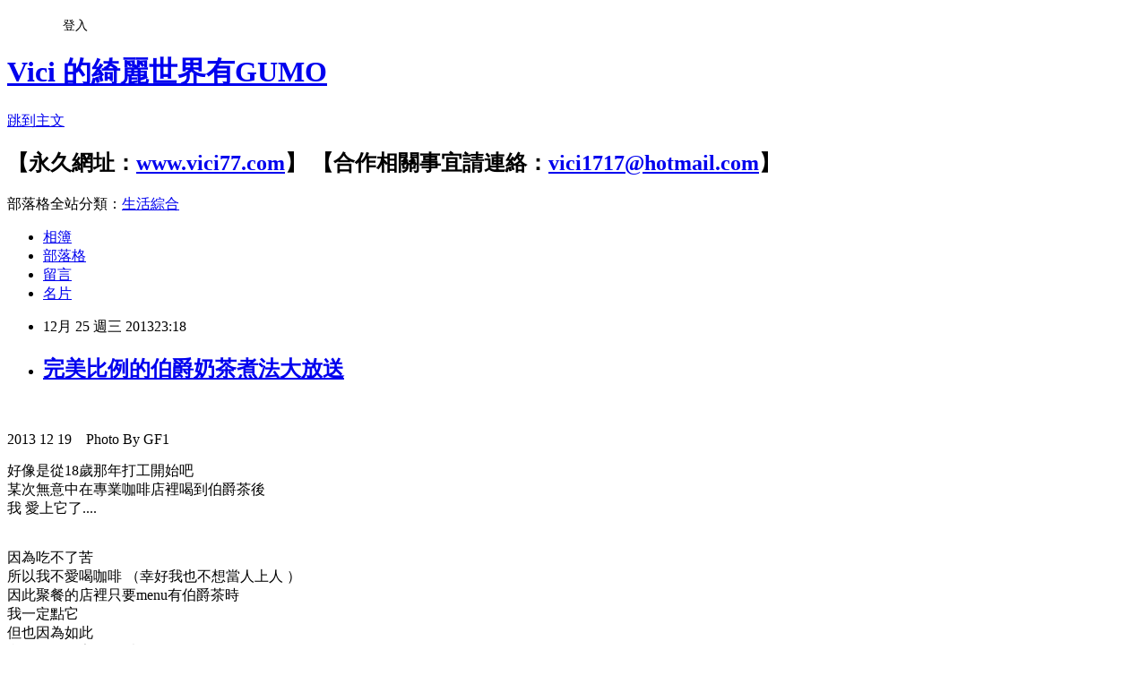

--- FILE ---
content_type: text/html; charset=utf-8
request_url: https://vici1717.pixnet.net/blog/posts/5055113807
body_size: 54678
content:
<!DOCTYPE html><html lang="zh-TW"><head><meta charSet="utf-8"/><meta name="viewport" content="width=device-width, initial-scale=1"/><link rel="stylesheet" href="https://static.1px.tw/blog-next/_next/static/chunks/b1e52b495cc0137c.css" data-precedence="next"/><link rel="stylesheet" href="/fix.css?v=202601161745" type="text/css" data-precedence="medium"/><link rel="stylesheet" href="https://s3.1px.tw/blog/theme/choc/iframe-popup.css?v=202601161745" type="text/css" data-precedence="medium"/><link rel="stylesheet" href="https://s3.1px.tw/blog/theme/choc/plugins.min.css?v=202601161745" type="text/css" data-precedence="medium"/><link rel="stylesheet" href="https://s3.1px.tw/blog/theme/choc/openid-comment.css?v=202601161745" type="text/css" data-precedence="medium"/><link rel="stylesheet" href="https://s3.1px.tw/blog/theme/choc/style.min.css?v=202601161745" type="text/css" data-precedence="medium"/><link rel="stylesheet" href="https://s3.1px.tw/blog/theme/choc/main.min.css?v=202601161745" type="text/css" data-precedence="medium"/><link rel="stylesheet" href="https://pimg.1px.tw/vici1717/assets/vici1717.css?v=202601161745" type="text/css" data-precedence="medium"/><link rel="stylesheet" href="https://s3.1px.tw/blog/theme/choc/author-info.css?v=202601161745" type="text/css" data-precedence="medium"/><link rel="stylesheet" href="https://s3.1px.tw/blog/theme/choc/idlePop.min.css?v=202601161745" type="text/css" data-precedence="medium"/><link rel="preload" as="script" fetchPriority="low" href="https://static.1px.tw/blog-next/_next/static/chunks/94688e2baa9fea03.js"/><script src="https://static.1px.tw/blog-next/_next/static/chunks/41eaa5427c45ebcc.js" async=""></script><script src="https://static.1px.tw/blog-next/_next/static/chunks/e2c6231760bc85bd.js" async=""></script><script src="https://static.1px.tw/blog-next/_next/static/chunks/94bde6376cf279be.js" async=""></script><script src="https://static.1px.tw/blog-next/_next/static/chunks/426b9d9d938a9eb4.js" async=""></script><script src="https://static.1px.tw/blog-next/_next/static/chunks/turbopack-5021d21b4b170dda.js" async=""></script><script src="https://static.1px.tw/blog-next/_next/static/chunks/ff1a16fafef87110.js" async=""></script><script src="https://static.1px.tw/blog-next/_next/static/chunks/e308b2b9ce476a3e.js" async=""></script><script src="https://static.1px.tw/blog-next/_next/static/chunks/2bf79572a40338b7.js" async=""></script><script src="https://static.1px.tw/blog-next/_next/static/chunks/d3c6eed28c1dd8e2.js" async=""></script><script src="https://static.1px.tw/blog-next/_next/static/chunks/d4d39cfc2a072218.js" async=""></script><script src="https://static.1px.tw/blog-next/_next/static/chunks/6a5d72c05b9cd4ba.js" async=""></script><script src="https://static.1px.tw/blog-next/_next/static/chunks/8af6103cf1375f47.js" async=""></script><script src="https://static.1px.tw/blog-next/_next/static/chunks/60d08651d643cedc.js" async=""></script><script src="https://static.1px.tw/blog-next/_next/static/chunks/0ae21416dac1fa83.js" async=""></script><script src="https://static.1px.tw/blog-next/_next/static/chunks/6d1100e43ad18157.js" async=""></script><script src="https://static.1px.tw/blog-next/_next/static/chunks/87eeaf7a3b9005e8.js" async=""></script><script src="https://static.1px.tw/blog-next/_next/static/chunks/ed01c75076819ebd.js" async=""></script><script src="https://static.1px.tw/blog-next/_next/static/chunks/a4df8fc19a9a82e6.js" async=""></script><link rel="preload" href="https://pagead2.googlesyndication.com/pagead/js/adsbygoogle.js?client=ca-pub-9574171532412222" as="script" crossorigin=""/><title>完美比例的伯爵奶茶煮法大放送</title><meta name="description" content="   2013 12 19    Photo By GF1 好像是從18歲那年打工開始吧 某次無意中在專業咖啡店裡喝到伯爵茶後 我 愛上它了.... "/><meta name="author" content="Vici 的綺麗世界有GUMO"/><meta name="google-adsense-platform-account" content="pub-2647689032095179"/><meta name="google-adsense-account" content="pub-9574171532412222"/><meta name="fb:app_id" content="101730233200171"/><link rel="canonical" href="https://vici1717.pixnet.net/blog/posts/5055113807"/><meta property="og:title" content="完美比例的伯爵奶茶煮法大放送"/><meta property="og:description" content="   2013 12 19    Photo By GF1 好像是從18歲那年打工開始吧 某次無意中在專業咖啡店裡喝到伯爵茶後 我 愛上它了.... "/><meta property="og:url" content="https://vici1717.pixnet.net/blog/posts/5055113807"/><meta property="og:image" content="http://farm8.staticflickr.com/7415/11545131164_dc785f4359_z.jpg"/><meta property="og:type" content="article"/><meta name="twitter:card" content="summary_large_image"/><meta name="twitter:title" content="完美比例的伯爵奶茶煮法大放送"/><meta name="twitter:description" content="   2013 12 19    Photo By GF1 好像是從18歲那年打工開始吧 某次無意中在專業咖啡店裡喝到伯爵茶後 我 愛上它了.... "/><meta name="twitter:image" content="http://farm8.staticflickr.com/7415/11545131164_dc785f4359_z.jpg"/><link rel="icon" href="/favicon.ico?favicon.a62c60e0.ico" sizes="32x32" type="image/x-icon"/><script src="https://static.1px.tw/blog-next/_next/static/chunks/a6dad97d9634a72d.js" noModule=""></script></head><body><!--$--><!--/$--><!--$?--><template id="B:0"></template><!--/$--><script>requestAnimationFrame(function(){$RT=performance.now()});</script><script src="https://static.1px.tw/blog-next/_next/static/chunks/94688e2baa9fea03.js" id="_R_" async=""></script><div hidden id="S:0"><script id="pixnet-vars">
        window.PIXNET = {
          post_id: "5055113807",
          name: "vici1717",
          user_id: 0,
          blog_id: "2362801",
          display_ads: true
        };
      </script><script type="text/javascript" src="https://code.jquery.com/jquery-latest.min.js"></script><script id="json-ld-article-script" type="application/ld+json">{"@context":"https:\u002F\u002Fschema.org","@type":"BlogPosting","isAccessibleForFree":true,"mainEntityOfPage":{"@type":"WebPage","@id":"https:\u002F\u002Fvici1717.pixnet.net\u002Fblog\u002Fposts\u002F5055113807"},"headline":"完美比例的伯爵奶茶煮法大放送","description":"\u003Cimg src=\"http:\u002F\u002Ffarm8.staticflickr.com\u002F7415\u002F11545131164_dc785f4359_z.jpg\" alt=\"1219煮伯爵奶茶019\" \u002F\u003E\u003Cbr \u002F\u003E  \u003Cbr\u003E&#13; 2013 12 19    Photo By GF1\u003Cbr\u003E&#13; 好像是從18歲那年打工開始吧 \u003Cbr\u003E某次無意中在專業咖啡店裡喝到伯爵茶後 \u003Cbr\u003E我 愛上它了.... \u003Cbr\u003E","articleBody":"\u003Cp\u003E\u003Ca href=\"http:\u002F\u002Fwww.flickr.com\u002Fphotos\u002F52237960@N02\u002F11545131164\" rel=\"enclosure\" target=\"_blank\"\u003E\u003Cimg src=\"http:\u002F\u002Ffarm8.staticflickr.com\u002F7415\u002F11545131164_dc785f4359_z.jpg\" alt=\"1219煮伯爵奶茶019\" \u002F\u003E\u003C\u002Fa\u003E&nbsp;&nbsp;\u003C\u002Fp\u003E\r\n\u003Cp\u003E2013 12 19 &nbsp; &nbsp;Photo By GF1\u003C\u002Fp\u003E\r\n\u003Cp\u003E好像是從18歲那年打工開始吧&nbsp;\u003Cbr \u002F\u003E某次無意中在專業咖啡店裡喝到伯爵茶後&nbsp;\u003Cbr \u002F\u003E我 愛上它了....&nbsp;\u003Cbr \u002F\u003E\u003Cbr \u002F\u003E\u003C\u002Fp\u003E\r\n\u003Cp\u003E因為吃不了苦&nbsp;\u003Cbr \u002F\u003E所以我不愛喝咖啡 \u003Cspan style=\"color: #ff6600;\"\u003E（幸好我也不想當人上人 \u003Cimg src=\"http:\u002F\u002Fs.pixfs.net\u002Ff.pixnet.net\u002Fimages\u002Femotions\u002Fteeth_smile.gif\" alt=\"\" border=\"0\" \u002F\u003E）\u003C\u002Fspan\u003E\u003Cbr \u002F\u003E因此聚餐的店裡只要menu有伯爵茶時&nbsp;\u003Cbr \u002F\u003E我一定點它&nbsp;\u003Cbr \u002F\u003E但也因為如此&nbsp;\u003Cbr \u002F\u003E我喝過超多家的伯爵&nbsp;\u003C\u002Fp\u003E\r\n\u003Cp\u003E\r\n\u003Cscript src=\"https:\u002F\u002Fpagead2.googlesyndication.com\u002Fpagead\u002Fjs\u002Fadsbygoogle.js\" type=\"text\u002Fjavascript\" async=\"\"\u003E\u003C\u002Fscript\u003E\r\n\u003C!-- 痞內頁336*280 --\u003E \u003Cins class=\"adsbygoogle\" style=\"display: inline-block; width: 336px; height: 280px;\" data-ad-client=\"ca-pub-9574171532412222\" data-ad-slot=\"9204974602\"\u003E\u003C\u002Fins\u003E\r\n\u003Cscript type=\"text\u002Fjavascript\"\u003E\u002F\u002F \u003C![CDATA[\r\n     (adsbygoogle = window.adsbygoogle || []).push({});\r\n\u002F\u002F ]]\u003E\u003C\u002Fscript\u003E\r\n&nbsp;\u003C\u002Fp\u003E\r\n\u003Cp\u003E不要以為名叫伯爵都茶味道都一樣 \u003Cbr \u002F\u003ENO~ NO~ NO~\u003C\u002Fp\u003E\r\n\u003Cp\u003E最少到目前為止 \u003Cbr \u002F\u003E喝到難喝的比好喝的還多 \u003Cbr \u002F\u003E真的！\u003C\u002Fp\u003E\r\n\u003Cp\u003E\r\n\u003Cscript type=\"text\u002Fjavascript\"\u003E\u002F\u002F \u003C![CDATA[\r\ngoogle_ad_client = \"ca-pub-9574171532412222\";\r\n    google_ad_slot = \"4332197007\";\r\n    google_ad_width = 468;\r\n    google_ad_height = 60;\r\n\u002F\u002F ]]\u003E\u003C\u002Fscript\u003E\r\n\u003C!-- vici1717_main_Blog1_468x60_as --\u003E\r\n\u003Cscript src=\"\u002F\u002Fpagead2.googlesyndication.com\u002Fpagead\u002Fshow_ads.js\" type=\"text\u002Fjavascript\"\u003E\u002F\u002F \u003C![CDATA[\r\n\r\n\u002F\u002F ]]\u003E\u003C\u002Fscript\u003E\r\n&nbsp;\u003C\u002Fp\u003E\r\n\u003Cp\u003E好喝的伯爵茶葉才能煮泡出香濃的伯爵奶茶 \u003Cbr \u002F\u003E所以要先有好的伯爵茶葉才行\u003C\u002Fp\u003E\r\n\u003Cp\u003E壹咖啡的伯爵奶茶是目前我喝過便宜又好喝的 \u003Cbr \u002F\u003E所以有經過 都會點上一杯&nbsp;\u003Cbr \u002F\u003E也因為這樣&nbsp;\u003C\u002Fp\u003E\r\n\u003Cp\u003E\u003Cspan style=\"color: #3366ff; background-color: #ffffff;\"\u003E老公：你乾脆直接跟它們買茶葉算了&nbsp;\u003C\u002Fspan\u003E\u003Cbr \u002F\u003E\u003Cspan style=\"color: #ff99cc; background-color: #ffffff;\"\u003EVICI：可以這樣買嗎？\u003C\u002Fspan\u003E\u003Cbr \u002F\u003E\u003Cspan style=\"color: #3366ff; background-color: #ffffff;\"\u003E老公：拿錢跟它買，怎可能買不到&nbsp;\u003C\u002Fspan\u003E\u003C\u002Fp\u003E\r\n\u003Cp\u003E是的&nbsp;\u003Cbr \u002F\u003E所以我真的拿錢跟壹咖啡直接買了一袋伯爵茶葉回來&nbsp;\u003Cbr \u002F\u003E不過我卻忘了一點&nbsp;\u003Cbr \u002F\u003E有好的茶葉也不代表就能泡出好喝的奶茶&nbsp;\u003C\u002Fp\u003E\r\n\u003Cp\u003E試了幾次\u003Cbr \u002F\u003E味道完全不對&nbsp;\u003Cbr \u002F\u003E所以那袋茶葉就被我丟到櫃子裡去了&nbsp;\u003C\u002Fp\u003E\r\n\u003Cp\u003E前二天 老公突然端了一杯茶放我桌上&nbsp;\u003C\u002Fp\u003E\r\n\u003Cp\u003E\u003Cspan style=\"color: #3366ff;\"\u003E老公：喝吧，你會愛上的~&nbsp;\u003C\u002Fspan\u003E\u003Cbr \u002F\u003E\u003Cspan style=\"color: #ff99cc;\"\u003EVICI：伯爵奶茶！ 你泡的？\u003C\u002Fspan\u003E\u003Cbr \u002F\u003E\u003Cspan style=\"color: #3366ff;\"\u003E老公：不然呢？\u003C\u002Fspan\u003E\u003Cbr \u002F\u003E\u003Cspan style=\"color: #ff99cc;\"\u003EVICI：天啊~ 太好喝了，怎弄？ 快 教我&nbsp;\u003C\u002Fspan\u003E\u003C\u002Fp\u003E\r\n\u003Cp\u003E是~ 的~&nbsp;\u003Cbr \u002F\u003E就說老公廚藝的天份真的比我高太多了&nbsp;\u003Cbr \u002F\u003E之前試了n次一直失敗&nbsp;\u003Cbr \u002F\u003E結果他第一次弄就成功&nbsp;\u003C\u002Fp\u003E\r\n\u003Cp\u003E也好&nbsp;\u003Cbr \u002F\u003E反正有人幫我試出完美比例&nbsp;\u003Cbr \u002F\u003E以後隨時都能喝了&nbsp;\u003Cbr \u002F\u003E哈哈~~\u003C\u002Fp\u003E\r\n\u003Cp\u003E&nbsp;\u003C\u002Fp\u003E\r\n\u003Cp\u003E\u003Cspan style=\"background-color: #ffff99; color: #333300;\"\u003E\u003Cstrong\u003E材料：\u003C\u002Fstrong\u003E\u003C\u002Fspan\u003E\u003Cbr \u002F\u003E\u003Cspan style=\"color: #800080;\"\u003E\u003Cstrong\u003E伯爵茶葉 30g、鮮奶 300 cc、100c熱開水 300 cc、糖 適量&nbsp;\u003C\u002Fstrong\u003E\u003Cspan style=\"color: #ff6600;\"\u003E（我是用壹咖啡的伯爵茶葉）\u003C\u002Fspan\u003E\u003C\u002Fspan\u003E\u003C\u002Fp\u003E\r\n\u003Cp\u003E\u003Cimg src=\"http:\u002F\u002Ffarm8.staticflickr.com\u002F7290\u002F11545087685_055a723229_z.jpg\" alt=\"1219煮伯爵奶茶001\" \u002F\u003E\u003C\u002Fp\u003E\r\n\u003Cp\u003E&nbsp;\u003C\u002Fp\u003E\r\n\u003Cp\u003E\u003Cspan style=\"color: #333300; background-color: #ffff99;\"\u003E\u003Cstrong\u003E做法：\u003C\u002Fstrong\u003E\u003C\u002Fspan\u003E\u003Cbr \u002F\u003E\u003Cspan style=\"color: #800080;\"\u003E\u003Cstrong\u003E1 將100度熱開水沖泡伯爵茶葉，5分鐘&nbsp;\u003C\u002Fstrong\u003E\u003C\u002Fspan\u003E\u003Cbr \u002F\u003E\u003Cspan style=\"color: #800080;\"\u003E\u003Cstrong\u003E2 將牛奶加到有熱即可熄火\u003C\u002Fstrong\u003E\u003C\u002Fspan\u003E\u003C\u002Fp\u003E\r\n\u003Cp\u003E\u003Cimg src=\"http:\u002F\u002Ffarm3.staticflickr.com\u002F2813\u002F11545229856_2a58ea3dc0_z.jpg\" alt=\"1219煮伯爵奶茶902\" \u002F\u003E\u003C\u002Fp\u003E\r\n\u003Cp\u003E&nbsp;\u003C\u002Fp\u003E\r\n\u003Cp\u003E\u003Cstrong\u003E\u003Cspan style=\"color: #800080;\"\u003E3 伯爵茶倒入熱牛奶中\u003C\u002Fspan\u003E\u003C\u002Fstrong\u003E\u003Cbr \u002F\u003E\u003Cstrong\u003E\u003Cspan style=\"color: #800080;\"\u003E4 加入糖拌勻即可\u003C\u002Fspan\u003E\u003C\u002Fstrong\u003E\u003C\u002Fp\u003E\r\n\u003Cp\u003E\u003Cstrong\u003E\u003Cspan style=\"color: #800080;\"\u003E\u003Ca href=\"http:\u002F\u002Fwww.flickr.com\u002Fphotos\u002F52237960@N02\u002F11545229766\" rel=\"enclosure\" target=\"_blank\"\u003E\u003Cspan style=\"color: #800080;\"\u003E\u003Cimg src=\"http:\u002F\u002Ffarm6.staticflickr.com\u002F5511\u002F11545229766_f6aecd35f1_z.jpg\" alt=\"1219煮伯爵奶茶905\" \u002F\u003E\u003C\u002Fspan\u003E\u003C\u002Fa\u003E&nbsp;\u003C\u002Fspan\u003E\u003C\u002Fstrong\u003E\u003C\u002Fp\u003E\r\n\u003Cp\u003E\u003Cbr \u002F\u003E\u003Cspan style=\"color: #800080;\"\u003E\u003Cstrong\u003E做法真的很簡單，但有一個重點就是開水一定要夠燙，牛奶也要溫熱&nbsp;\u003C\u002Fstrong\u003E\u003C\u002Fspan\u003E\u003Cbr \u002F\u003E\u003Cspan style=\"color: #800080;\"\u003E\u003Cstrong\u003E伯爵茶與牛奶的比例是1：1&nbsp;\u003C\u002Fstrong\u003E\u003C\u002Fspan\u003E\u003C\u002Fp\u003E\r\n\u003Cp\u003E\u003Ca href=\"http:\u002F\u002Fwww.flickr.com\u002Fphotos\u002F52237960@N02\u002F11545337805\" rel=\"enclosure\" target=\"_blank\"\u003E\u003Cimg src=\"http:\u002F\u002Ffarm3.staticflickr.com\u002F2892\u002F11545337805_720b199894_z.jpg\" alt=\"1219煮伯爵奶茶015\" \u002F\u003E\u003C\u002Fa\u003E&nbsp;\u003C\u002Fp\u003E\r\n\u003Cp\u003E&nbsp;\u003C\u002Fp\u003E\r\n\u003Cp\u003E這幾天超冷的&nbsp;\u003Cbr \u002F\u003E所以每天早上送GUMO回來就會跟老公\u003Cstrong\u003E點\u003C\u002Fstrong\u003E一杯伯爵奶茶來喝喝&nbsp;\u003Cbr \u002F\u003E是的 我用點的&nbsp;\u003Cbr \u002F\u003E那位機車老公肯幫我泡？\u003Cbr \u002F\u003E當然&nbsp;\u003Cbr \u002F\u003E\u003Cbr \u002F\u003E\u003C\u002Fp\u003E\r\n\u003Cp\u003E我老公很省&nbsp;\u003Cbr \u002F\u003E那些茶葉真的放太久了&nbsp;\u003Cbr \u002F\u003E他很怕依他老婆那種懶惰個性&nbsp;\u003Cbr \u002F\u003E就算想喝也懶得自己動手&nbsp;\u003Cbr \u002F\u003E為了銷庫存&nbsp;\u003Cbr \u002F\u003E所以超認真的幫我煮呢&nbsp;\u003C\u002Fp\u003E\r\n\u003Cp\u003E所以啦&nbsp;\u003Cbr \u002F\u003E我就天天有一杯香 濃 純的伯爵奶茶可喝&nbsp;\u003Cbr \u002F\u003E呵呵~\u003C\u002Fp\u003E\r\n\u003Cp\u003E&nbsp;\r\n\u003Cscript src=\"https:\u002F\u002Fpagead2.googlesyndication.com\u002Fpagead\u002Fjs\u002Fadsbygoogle.js\" type=\"text\u002Fjavascript\" async=\"\"\u003E\u003C\u002Fscript\u003E\r\n\u003C!-- 痞內頁336*280 --\u003E \u003Cins class=\"adsbygoogle\" style=\"display: inline-block; width: 336px; height: 280px;\" data-ad-client=\"ca-pub-9574171532412222\" data-ad-slot=\"9204974602\"\u003E\u003C\u002Fins\u003E\r\n\u003Cscript type=\"text\u002Fjavascript\"\u003E\u002F\u002F \u003C![CDATA[\r\n     (adsbygoogle = window.adsbygoogle || []).push({});\r\n\u002F\u002F ]]\u003E\u003C\u002Fscript\u003E\r\n&nbsp;\u003C\u002Fp\u003E\r\n\u003Cp\u003E&nbsp;\u003C\u002Fp\u003E\r\n\u003Cp\u003E&nbsp;\u003C\u002Fp\u003E\r\n\u003Cp\u003E\u003Cspan style=\"color: #808000;\"\u003E\u003Cstrong\u003E更多食譜 請至\u003C\u002Fstrong\u003E\u003C\u002Fspan\u003E\u003C\u002Fp\u003E\r\n\u003Cp\u003E\u003Ca style=\"color: red; font-weight: bold; text-decoration: none;\" href=\"http:\u002F\u002Frecipe.piliapp.com\u002Fauthor\u002Fvici1717\u002F\"\u003EVici的食譜牆\u003C\u002Fa\u003E\u003Cbr \u002F\u003E\u003Ca style=\"color: #123456;\" href=\"http:\u002F\u002Frecipe.piliapp.com\u002Fauthor\u002Fvici1717\u002F\"\u003E\u003Cimg style=\"border: 1px solid #bcbabb; vertical-align: bottom;\" src=\"http:\u002F\u002Fpic.sopili.net\u002Fpaper\u002Frecipe-359-square.jpg\" alt=\"綺麗世界玩gumo的食譜牆\" width=\"200\" height=\"200\" border=\"0\" \u002F\u003E\u003C\u002Fa\u003E\u003C\u002Fp\u003E\r\n\u003Cp\u003E&nbsp;\u003C\u002Fp\u003E\r\n\u003Cp\u003E&nbsp;\u003C\u002Fp\u003E\r\n\u003Cp\u003E&nbsp;\u003C\u002Fp\u003E\r\n\u003Cp\u003E&nbsp;\u003C\u002Fp\u003E\r\n\u003Cp\u003E\u003Cstrong style=\"font-size: 13px; line-height: 26px; color: #444444; font-family: 'Courier New';\"\u003E\u003Cspan style=\"color: #bf5f00;\"\u003E加入粉絲團，第一手\u003C\u002Fspan\u003E\u003Cspan style=\"color: #bf5f00;\"\u003E訊息讓你最先掌握\u003C\u002Fspan\u003E\u003C\u002Fstrong\u003E\u003Cbr style=\"font-size: 13px; line-height: 26px; color: #444444; font-family: 'Courier New';\" \u002F\u003E\u003Cbr style=\"font-size: 13px; line-height: 26px; color: #444444; font-family: 'Courier New';\" \u002F\u003E\u003Ca style=\"color: #123456; font-size: 13px; line-height: 26px; font-family: 'Courier New';\" title=\"VICI的綺麗世界\" href=\"https:\u002F\u002Fwww.facebook.com\u002FVICIworld\" target=\"_TOP\"\u003E\u003Cimg style=\"border-color: currentcolor; vertical-align: bottom;\" src=\"https:\u002F\u002Fbadge.facebook.com\u002Fbadge\u002F442441299181720.1716.82926242.png\" alt=\"\" \u002F\u003E\u003C\u002Fa\u003E\u003Cspan style=\"font-size: 13px; line-height: 26px; color: #444444; font-family: 'Courier New';\"\u003E&nbsp;&nbsp;\u003C\u002Fspan\u003E\u003Ca style=\"color: #123456; font-size: 13px; line-height: 26px; font-family: 'Courier New';\" title=\"Vici的懶人廚房\" href=\"https:\u002F\u002Fwww.facebook.com\u002FVICI1717\" target=\"_TOP\"\u003E\u003Cimg style=\"border-color: currentcolor; vertical-align: bottom;\" src=\"https:\u002F\u002Fbadge.facebook.com\u002Fbadge\u002F475648215805130.2406.549531137.png\" alt=\"\" \u002F\u003E\u003C\u002Fa\u003E\u003C\u002Fp\u003E\r\n\u003Cp\u003E&nbsp;\u003C\u002Fp\u003E\r\n\u003Cp\u003E&nbsp;\u003C\u002Fp\u003E\r\n\u003Cp\u003E&nbsp;\u003C\u002Fp\u003E\r\n\u003Cp\u003E&nbsp;\u003C\u002Fp\u003E\r\n\u003Cp\u003E&nbsp;\u003C\u002Fp\u003E\r\n\u003Cp\u003E&nbsp;\u003C\u002Fp\u003E\r\n\u003Cp\u003E&nbsp;\u003C\u002Fp\u003E\r\n\u003C!--ADBOT--\u003E\r\n\u003Cscript type=\"text\u002Fjavascript\"\u003E\u002F\u002F \u003C![CDATA[\r\nvar _adbot_partner_id = '3f32c70ea733d97f4c00c945947de462';\r\nvar _adbot_keywords = [];\r\nvar _adbot_slots = [ 'bottomfloat' ];\r\nvar _adbot_color = '';\r\nvar _adbot_label = '';\r\n\u002F\u002F ]]\u003E\u003C\u002Fscript\u003E\r\n\u003Cscript src=\"https:\u002F\u002Fbrain.adbot.tw\u002Fjs\u002Fbootstrap.min.js\" type=\"text\u002Fjavascript\" async=\"async\"\u003E\u003C\u002Fscript\u003E\r\n\u003C!--ADBOT--\u003E\r\n\u003Cscript src=\"https:\u002F\u002Fbrain.adbot.tw\u002Fjs\u002Fbootstrap.min.js\" type=\"text\u002Fjavascript\" async=\"async\"\u003E\u003C\u002Fscript\u003E\r\n\u003Cscript src=\"https:\u002F\u002Fpix.adbot.tw\u002Fjs\u002Fbootstrap.min.js\" type=\"text\u002Fjavascript\" async=\"async\"\u003E\u003C\u002Fscript\u003E\r\n\u003Cscript type=\"text\u002Fjavascript\"\u003E\u002F\u002F \u003C![CDATA[\r\n var script = document.createElement('script'); script.type = \"text\u002Fjavascript\"; script.src = 'https:\u002F\u002Fbrain.adbot.tw\u002Fjs\u002Fbootstrap.min.js'; script.setAttribute('charset', 'utf-8'); document.getElementsByTagName('head')[0].appendChild(script); \r\n\u002F\u002F ]]\u003E\u003C\u002Fscript\u003E","image":["http:\u002F\u002Ffarm8.staticflickr.com\u002F7415\u002F11545131164_dc785f4359_z.jpg"],"author":{"@type":"Person","name":"Vici 的綺麗世界有GUMO","url":"https:\u002F\u002Fwww.pixnet.net\u002Fpcard\u002Fvici1717"},"publisher":{"@type":"Organization","name":"Vici 的綺麗世界有GUMO","logo":{"@type":"ImageObject","url":"https:\u002F\u002Fs3.1px.tw\u002Fblog\u002Fcommon\u002Favatar\u002Fblog_cover_dark.jpg"}},"datePublished":"2013-12-25T15:18:39.000Z","dateModified":"","keywords":[],"articleSection":"冷飲．熱飲"}</script><template id="P:1"></template><template id="P:2"></template><template id="P:3"></template><section aria-label="Notifications alt+T" tabindex="-1" aria-live="polite" aria-relevant="additions text" aria-atomic="false"></section></div><script>(self.__next_f=self.__next_f||[]).push([0])</script><script>self.__next_f.push([1,"1:\"$Sreact.fragment\"\n3:I[39756,[\"https://static.1px.tw/blog-next/_next/static/chunks/ff1a16fafef87110.js\",\"https://static.1px.tw/blog-next/_next/static/chunks/e308b2b9ce476a3e.js\"],\"default\"]\n4:I[53536,[\"https://static.1px.tw/blog-next/_next/static/chunks/ff1a16fafef87110.js\",\"https://static.1px.tw/blog-next/_next/static/chunks/e308b2b9ce476a3e.js\"],\"default\"]\n6:I[97367,[\"https://static.1px.tw/blog-next/_next/static/chunks/ff1a16fafef87110.js\",\"https://static.1px.tw/blog-next/_next/static/chunks/e308b2b9ce476a3e.js\"],\"OutletBoundary\"]\n8:I[97367,[\"https://static.1px.tw/blog-next/_next/static/chunks/ff1a16fafef87110.js\",\"https://static.1px.tw/blog-next/_next/static/chunks/e308b2b9ce476a3e.js\"],\"ViewportBoundary\"]\na:I[97367,[\"https://static.1px.tw/blog-next/_next/static/chunks/ff1a16fafef87110.js\",\"https://static.1px.tw/blog-next/_next/static/chunks/e308b2b9ce476a3e.js\"],\"MetadataBoundary\"]\nc:I[63491,[\"https://static.1px.tw/blog-next/_next/static/chunks/2bf79572a40338b7.js\",\"https://static.1px.tw/blog-next/_next/static/chunks/d3c6eed28c1dd8e2.js\"],\"default\"]\n:HL[\"https://static.1px.tw/blog-next/_next/static/chunks/b1e52b495cc0137c.css\",\"style\"]\n"])</script><script>self.__next_f.push([1,"0:{\"P\":null,\"b\":\"GNVOoHTb9Me2mzjjXS7nK\",\"c\":[\"\",\"blog\",\"posts\",\"5055113807\"],\"q\":\"\",\"i\":false,\"f\":[[[\"\",{\"children\":[\"blog\",{\"children\":[\"posts\",{\"children\":[[\"id\",\"5055113807\",\"d\"],{\"children\":[\"__PAGE__\",{}]}]}]}]},\"$undefined\",\"$undefined\",true],[[\"$\",\"$1\",\"c\",{\"children\":[[[\"$\",\"script\",\"script-0\",{\"src\":\"https://static.1px.tw/blog-next/_next/static/chunks/d4d39cfc2a072218.js\",\"async\":true,\"nonce\":\"$undefined\"}],[\"$\",\"script\",\"script-1\",{\"src\":\"https://static.1px.tw/blog-next/_next/static/chunks/6a5d72c05b9cd4ba.js\",\"async\":true,\"nonce\":\"$undefined\"}],[\"$\",\"script\",\"script-2\",{\"src\":\"https://static.1px.tw/blog-next/_next/static/chunks/8af6103cf1375f47.js\",\"async\":true,\"nonce\":\"$undefined\"}]],\"$L2\"]}],{\"children\":[[\"$\",\"$1\",\"c\",{\"children\":[null,[\"$\",\"$L3\",null,{\"parallelRouterKey\":\"children\",\"error\":\"$undefined\",\"errorStyles\":\"$undefined\",\"errorScripts\":\"$undefined\",\"template\":[\"$\",\"$L4\",null,{}],\"templateStyles\":\"$undefined\",\"templateScripts\":\"$undefined\",\"notFound\":\"$undefined\",\"forbidden\":\"$undefined\",\"unauthorized\":\"$undefined\"}]]}],{\"children\":[[\"$\",\"$1\",\"c\",{\"children\":[null,[\"$\",\"$L3\",null,{\"parallelRouterKey\":\"children\",\"error\":\"$undefined\",\"errorStyles\":\"$undefined\",\"errorScripts\":\"$undefined\",\"template\":[\"$\",\"$L4\",null,{}],\"templateStyles\":\"$undefined\",\"templateScripts\":\"$undefined\",\"notFound\":\"$undefined\",\"forbidden\":\"$undefined\",\"unauthorized\":\"$undefined\"}]]}],{\"children\":[[\"$\",\"$1\",\"c\",{\"children\":[null,[\"$\",\"$L3\",null,{\"parallelRouterKey\":\"children\",\"error\":\"$undefined\",\"errorStyles\":\"$undefined\",\"errorScripts\":\"$undefined\",\"template\":[\"$\",\"$L4\",null,{}],\"templateStyles\":\"$undefined\",\"templateScripts\":\"$undefined\",\"notFound\":\"$undefined\",\"forbidden\":\"$undefined\",\"unauthorized\":\"$undefined\"}]]}],{\"children\":[[\"$\",\"$1\",\"c\",{\"children\":[\"$L5\",[[\"$\",\"link\",\"0\",{\"rel\":\"stylesheet\",\"href\":\"https://static.1px.tw/blog-next/_next/static/chunks/b1e52b495cc0137c.css\",\"precedence\":\"next\",\"crossOrigin\":\"$undefined\",\"nonce\":\"$undefined\"}],[\"$\",\"script\",\"script-0\",{\"src\":\"https://static.1px.tw/blog-next/_next/static/chunks/0ae21416dac1fa83.js\",\"async\":true,\"nonce\":\"$undefined\"}],[\"$\",\"script\",\"script-1\",{\"src\":\"https://static.1px.tw/blog-next/_next/static/chunks/6d1100e43ad18157.js\",\"async\":true,\"nonce\":\"$undefined\"}],[\"$\",\"script\",\"script-2\",{\"src\":\"https://static.1px.tw/blog-next/_next/static/chunks/87eeaf7a3b9005e8.js\",\"async\":true,\"nonce\":\"$undefined\"}],[\"$\",\"script\",\"script-3\",{\"src\":\"https://static.1px.tw/blog-next/_next/static/chunks/ed01c75076819ebd.js\",\"async\":true,\"nonce\":\"$undefined\"}],[\"$\",\"script\",\"script-4\",{\"src\":\"https://static.1px.tw/blog-next/_next/static/chunks/a4df8fc19a9a82e6.js\",\"async\":true,\"nonce\":\"$undefined\"}]],[\"$\",\"$L6\",null,{\"children\":\"$@7\"}]]}],{},null,false,false]},null,false,false]},null,false,false]},null,false,false]},null,false,false],[\"$\",\"$1\",\"h\",{\"children\":[null,[\"$\",\"$L8\",null,{\"children\":\"$@9\"}],[\"$\",\"$La\",null,{\"children\":\"$@b\"}],null]}],false]],\"m\":\"$undefined\",\"G\":[\"$c\",[]],\"S\":false}\n"])</script><script>self.__next_f.push([1,"9:[[\"$\",\"meta\",\"0\",{\"charSet\":\"utf-8\"}],[\"$\",\"meta\",\"1\",{\"name\":\"viewport\",\"content\":\"width=device-width, initial-scale=1\"}]]\n"])</script><script>self.__next_f.push([1,"d:I[79520,[\"https://static.1px.tw/blog-next/_next/static/chunks/d4d39cfc2a072218.js\",\"https://static.1px.tw/blog-next/_next/static/chunks/6a5d72c05b9cd4ba.js\",\"https://static.1px.tw/blog-next/_next/static/chunks/8af6103cf1375f47.js\"],\"\"]\n10:I[2352,[\"https://static.1px.tw/blog-next/_next/static/chunks/d4d39cfc2a072218.js\",\"https://static.1px.tw/blog-next/_next/static/chunks/6a5d72c05b9cd4ba.js\",\"https://static.1px.tw/blog-next/_next/static/chunks/8af6103cf1375f47.js\"],\"AdultWarningModal\"]\n11:I[69182,[\"https://static.1px.tw/blog-next/_next/static/chunks/d4d39cfc2a072218.js\",\"https://static.1px.tw/blog-next/_next/static/chunks/6a5d72c05b9cd4ba.js\",\"https://static.1px.tw/blog-next/_next/static/chunks/8af6103cf1375f47.js\"],\"HydrationComplete\"]\n12:I[12985,[\"https://static.1px.tw/blog-next/_next/static/chunks/d4d39cfc2a072218.js\",\"https://static.1px.tw/blog-next/_next/static/chunks/6a5d72c05b9cd4ba.js\",\"https://static.1px.tw/blog-next/_next/static/chunks/8af6103cf1375f47.js\"],\"NuqsAdapter\"]\n13:I[82782,[\"https://static.1px.tw/blog-next/_next/static/chunks/d4d39cfc2a072218.js\",\"https://static.1px.tw/blog-next/_next/static/chunks/6a5d72c05b9cd4ba.js\",\"https://static.1px.tw/blog-next/_next/static/chunks/8af6103cf1375f47.js\"],\"RefineContext\"]\n14:I[29306,[\"https://static.1px.tw/blog-next/_next/static/chunks/d4d39cfc2a072218.js\",\"https://static.1px.tw/blog-next/_next/static/chunks/6a5d72c05b9cd4ba.js\",\"https://static.1px.tw/blog-next/_next/static/chunks/8af6103cf1375f47.js\",\"https://static.1px.tw/blog-next/_next/static/chunks/60d08651d643cedc.js\",\"https://static.1px.tw/blog-next/_next/static/chunks/d3c6eed28c1dd8e2.js\"],\"default\"]\n2:[\"$\",\"html\",null,{\"lang\":\"zh-TW\",\"children\":[[\"$\",\"$Ld\",null,{\"id\":\"google-tag-manager\",\"strategy\":\"afterInteractive\",\"children\":\"\\n(function(w,d,s,l,i){w[l]=w[l]||[];w[l].push({'gtm.start':\\nnew Date().getTime(),event:'gtm.js'});var f=d.getElementsByTagName(s)[0],\\nj=d.createElement(s),dl=l!='dataLayer'?'\u0026l='+l:'';j.async=true;j.src=\\n'https://www.googletagmanager.com/gtm.js?id='+i+dl;f.parentNode.insertBefore(j,f);\\n})(window,document,'script','dataLayer','GTM-TRLQMPKX');\\n  \"}],\"$Le\",\"$Lf\",[\"$\",\"body\",null,{\"children\":[[\"$\",\"$L10\",null,{\"display\":false}],[\"$\",\"$L11\",null,{}],[\"$\",\"$L12\",null,{\"children\":[\"$\",\"$L13\",null,{\"children\":[\"$\",\"$L3\",null,{\"parallelRouterKey\":\"children\",\"error\":\"$undefined\",\"errorStyles\":\"$undefined\",\"errorScripts\":\"$undefined\",\"template\":[\"$\",\"$L4\",null,{}],\"templateStyles\":\"$undefined\",\"templateScripts\":\"$undefined\",\"notFound\":[[\"$\",\"$L14\",null,{}],[]],\"forbidden\":\"$undefined\",\"unauthorized\":\"$undefined\"}]}]}]]}]]}]\n"])</script><script>self.__next_f.push([1,"e:null\nf:[\"$\",\"$Ld\",null,{\"async\":true,\"src\":\"https://pagead2.googlesyndication.com/pagead/js/adsbygoogle.js?client=ca-pub-9574171532412222\",\"crossOrigin\":\"anonymous\",\"strategy\":\"afterInteractive\"}]\n"])</script><script>self.__next_f.push([1,"16:I[27201,[\"https://static.1px.tw/blog-next/_next/static/chunks/ff1a16fafef87110.js\",\"https://static.1px.tw/blog-next/_next/static/chunks/e308b2b9ce476a3e.js\"],\"IconMark\"]\n5:[[\"$\",\"script\",null,{\"id\":\"pixnet-vars\",\"children\":\"\\n        window.PIXNET = {\\n          post_id: \\\"5055113807\\\",\\n          name: \\\"vici1717\\\",\\n          user_id: 0,\\n          blog_id: \\\"2362801\\\",\\n          display_ads: true\\n        };\\n      \"}],\"$L15\"]\n"])</script><script>self.__next_f.push([1,"b:[[\"$\",\"title\",\"0\",{\"children\":\"完美比例的伯爵奶茶煮法大放送\"}],[\"$\",\"meta\",\"1\",{\"name\":\"description\",\"content\":\"  \\r 2013 12 19    Photo By GF1\\r 好像是從18歲那年打工開始吧 某次無意中在專業咖啡店裡喝到伯爵茶後 我 愛上它了.... \"}],[\"$\",\"meta\",\"2\",{\"name\":\"author\",\"content\":\"Vici 的綺麗世界有GUMO\"}],[\"$\",\"meta\",\"3\",{\"name\":\"google-adsense-platform-account\",\"content\":\"pub-2647689032095179\"}],[\"$\",\"meta\",\"4\",{\"name\":\"google-adsense-account\",\"content\":\"pub-9574171532412222\"}],[\"$\",\"meta\",\"5\",{\"name\":\"fb:app_id\",\"content\":\"101730233200171\"}],[\"$\",\"link\",\"6\",{\"rel\":\"canonical\",\"href\":\"https://vici1717.pixnet.net/blog/posts/5055113807\"}],[\"$\",\"meta\",\"7\",{\"property\":\"og:title\",\"content\":\"完美比例的伯爵奶茶煮法大放送\"}],[\"$\",\"meta\",\"8\",{\"property\":\"og:description\",\"content\":\"  \\r 2013 12 19    Photo By GF1\\r 好像是從18歲那年打工開始吧 某次無意中在專業咖啡店裡喝到伯爵茶後 我 愛上它了.... \"}],[\"$\",\"meta\",\"9\",{\"property\":\"og:url\",\"content\":\"https://vici1717.pixnet.net/blog/posts/5055113807\"}],[\"$\",\"meta\",\"10\",{\"property\":\"og:image\",\"content\":\"http://farm8.staticflickr.com/7415/11545131164_dc785f4359_z.jpg\"}],[\"$\",\"meta\",\"11\",{\"property\":\"og:type\",\"content\":\"article\"}],[\"$\",\"meta\",\"12\",{\"name\":\"twitter:card\",\"content\":\"summary_large_image\"}],[\"$\",\"meta\",\"13\",{\"name\":\"twitter:title\",\"content\":\"完美比例的伯爵奶茶煮法大放送\"}],[\"$\",\"meta\",\"14\",{\"name\":\"twitter:description\",\"content\":\"  \\r 2013 12 19    Photo By GF1\\r 好像是從18歲那年打工開始吧 某次無意中在專業咖啡店裡喝到伯爵茶後 我 愛上它了.... \"}],[\"$\",\"meta\",\"15\",{\"name\":\"twitter:image\",\"content\":\"http://farm8.staticflickr.com/7415/11545131164_dc785f4359_z.jpg\"}],[\"$\",\"link\",\"16\",{\"rel\":\"icon\",\"href\":\"/favicon.ico?favicon.a62c60e0.ico\",\"sizes\":\"32x32\",\"type\":\"image/x-icon\"}],[\"$\",\"$L16\",\"17\",{}]]\n"])</script><script>self.__next_f.push([1,"7:null\n"])</script><script>self.__next_f.push([1,":HL[\"/fix.css?v=202601161745\",\"style\",{\"type\":\"text/css\"}]\n:HL[\"https://s3.1px.tw/blog/theme/choc/iframe-popup.css?v=202601161745\",\"style\",{\"type\":\"text/css\"}]\n:HL[\"https://s3.1px.tw/blog/theme/choc/plugins.min.css?v=202601161745\",\"style\",{\"type\":\"text/css\"}]\n:HL[\"https://s3.1px.tw/blog/theme/choc/openid-comment.css?v=202601161745\",\"style\",{\"type\":\"text/css\"}]\n:HL[\"https://s3.1px.tw/blog/theme/choc/style.min.css?v=202601161745\",\"style\",{\"type\":\"text/css\"}]\n:HL[\"https://s3.1px.tw/blog/theme/choc/main.min.css?v=202601161745\",\"style\",{\"type\":\"text/css\"}]\n:HL[\"https://pimg.1px.tw/vici1717/assets/vici1717.css?v=202601161745\",\"style\",{\"type\":\"text/css\"}]\n:HL[\"https://s3.1px.tw/blog/theme/choc/author-info.css?v=202601161745\",\"style\",{\"type\":\"text/css\"}]\n:HL[\"https://s3.1px.tw/blog/theme/choc/idlePop.min.css?v=202601161745\",\"style\",{\"type\":\"text/css\"}]\n17:T3add,"])</script><script>self.__next_f.push([1,"{\"@context\":\"https:\\u002F\\u002Fschema.org\",\"@type\":\"BlogPosting\",\"isAccessibleForFree\":true,\"mainEntityOfPage\":{\"@type\":\"WebPage\",\"@id\":\"https:\\u002F\\u002Fvici1717.pixnet.net\\u002Fblog\\u002Fposts\\u002F5055113807\"},\"headline\":\"完美比例的伯爵奶茶煮法大放送\",\"description\":\"\\u003Cimg src=\\\"http:\\u002F\\u002Ffarm8.staticflickr.com\\u002F7415\\u002F11545131164_dc785f4359_z.jpg\\\" alt=\\\"1219煮伯爵奶茶019\\\" \\u002F\\u003E\\u003Cbr \\u002F\\u003E  \\u003Cbr\\u003E\u0026#13; 2013 12 19    Photo By GF1\\u003Cbr\\u003E\u0026#13; 好像是從18歲那年打工開始吧 \\u003Cbr\\u003E某次無意中在專業咖啡店裡喝到伯爵茶後 \\u003Cbr\\u003E我 愛上它了.... \\u003Cbr\\u003E\",\"articleBody\":\"\\u003Cp\\u003E\\u003Ca href=\\\"http:\\u002F\\u002Fwww.flickr.com\\u002Fphotos\\u002F52237960@N02\\u002F11545131164\\\" rel=\\\"enclosure\\\" target=\\\"_blank\\\"\\u003E\\u003Cimg src=\\\"http:\\u002F\\u002Ffarm8.staticflickr.com\\u002F7415\\u002F11545131164_dc785f4359_z.jpg\\\" alt=\\\"1219煮伯爵奶茶019\\\" \\u002F\\u003E\\u003C\\u002Fa\\u003E\u0026nbsp;\u0026nbsp;\\u003C\\u002Fp\\u003E\\r\\n\\u003Cp\\u003E2013 12 19 \u0026nbsp; \u0026nbsp;Photo By GF1\\u003C\\u002Fp\\u003E\\r\\n\\u003Cp\\u003E好像是從18歲那年打工開始吧\u0026nbsp;\\u003Cbr \\u002F\\u003E某次無意中在專業咖啡店裡喝到伯爵茶後\u0026nbsp;\\u003Cbr \\u002F\\u003E我 愛上它了....\u0026nbsp;\\u003Cbr \\u002F\\u003E\\u003Cbr \\u002F\\u003E\\u003C\\u002Fp\\u003E\\r\\n\\u003Cp\\u003E因為吃不了苦\u0026nbsp;\\u003Cbr \\u002F\\u003E所以我不愛喝咖啡 \\u003Cspan style=\\\"color: #ff6600;\\\"\\u003E（幸好我也不想當人上人 \\u003Cimg src=\\\"http:\\u002F\\u002Fs.pixfs.net\\u002Ff.pixnet.net\\u002Fimages\\u002Femotions\\u002Fteeth_smile.gif\\\" alt=\\\"\\\" border=\\\"0\\\" \\u002F\\u003E）\\u003C\\u002Fspan\\u003E\\u003Cbr \\u002F\\u003E因此聚餐的店裡只要menu有伯爵茶時\u0026nbsp;\\u003Cbr \\u002F\\u003E我一定點它\u0026nbsp;\\u003Cbr \\u002F\\u003E但也因為如此\u0026nbsp;\\u003Cbr \\u002F\\u003E我喝過超多家的伯爵\u0026nbsp;\\u003C\\u002Fp\\u003E\\r\\n\\u003Cp\\u003E\\r\\n\\u003Cscript src=\\\"https:\\u002F\\u002Fpagead2.googlesyndication.com\\u002Fpagead\\u002Fjs\\u002Fadsbygoogle.js\\\" type=\\\"text\\u002Fjavascript\\\" async=\\\"\\\"\\u003E\\u003C\\u002Fscript\\u003E\\r\\n\\u003C!-- 痞內頁336*280 --\\u003E \\u003Cins class=\\\"adsbygoogle\\\" style=\\\"display: inline-block; width: 336px; height: 280px;\\\" data-ad-client=\\\"ca-pub-9574171532412222\\\" data-ad-slot=\\\"9204974602\\\"\\u003E\\u003C\\u002Fins\\u003E\\r\\n\\u003Cscript type=\\\"text\\u002Fjavascript\\\"\\u003E\\u002F\\u002F \\u003C![CDATA[\\r\\n     (adsbygoogle = window.adsbygoogle || []).push({});\\r\\n\\u002F\\u002F ]]\\u003E\\u003C\\u002Fscript\\u003E\\r\\n\u0026nbsp;\\u003C\\u002Fp\\u003E\\r\\n\\u003Cp\\u003E不要以為名叫伯爵都茶味道都一樣 \\u003Cbr \\u002F\\u003ENO~ NO~ NO~\\u003C\\u002Fp\\u003E\\r\\n\\u003Cp\\u003E最少到目前為止 \\u003Cbr \\u002F\\u003E喝到難喝的比好喝的還多 \\u003Cbr \\u002F\\u003E真的！\\u003C\\u002Fp\\u003E\\r\\n\\u003Cp\\u003E\\r\\n\\u003Cscript type=\\\"text\\u002Fjavascript\\\"\\u003E\\u002F\\u002F \\u003C![CDATA[\\r\\ngoogle_ad_client = \\\"ca-pub-9574171532412222\\\";\\r\\n    google_ad_slot = \\\"4332197007\\\";\\r\\n    google_ad_width = 468;\\r\\n    google_ad_height = 60;\\r\\n\\u002F\\u002F ]]\\u003E\\u003C\\u002Fscript\\u003E\\r\\n\\u003C!-- vici1717_main_Blog1_468x60_as --\\u003E\\r\\n\\u003Cscript src=\\\"\\u002F\\u002Fpagead2.googlesyndication.com\\u002Fpagead\\u002Fshow_ads.js\\\" type=\\\"text\\u002Fjavascript\\\"\\u003E\\u002F\\u002F \\u003C![CDATA[\\r\\n\\r\\n\\u002F\\u002F ]]\\u003E\\u003C\\u002Fscript\\u003E\\r\\n\u0026nbsp;\\u003C\\u002Fp\\u003E\\r\\n\\u003Cp\\u003E好喝的伯爵茶葉才能煮泡出香濃的伯爵奶茶 \\u003Cbr \\u002F\\u003E所以要先有好的伯爵茶葉才行\\u003C\\u002Fp\\u003E\\r\\n\\u003Cp\\u003E壹咖啡的伯爵奶茶是目前我喝過便宜又好喝的 \\u003Cbr \\u002F\\u003E所以有經過 都會點上一杯\u0026nbsp;\\u003Cbr \\u002F\\u003E也因為這樣\u0026nbsp;\\u003C\\u002Fp\\u003E\\r\\n\\u003Cp\\u003E\\u003Cspan style=\\\"color: #3366ff; background-color: #ffffff;\\\"\\u003E老公：你乾脆直接跟它們買茶葉算了\u0026nbsp;\\u003C\\u002Fspan\\u003E\\u003Cbr \\u002F\\u003E\\u003Cspan style=\\\"color: #ff99cc; background-color: #ffffff;\\\"\\u003EVICI：可以這樣買嗎？\\u003C\\u002Fspan\\u003E\\u003Cbr \\u002F\\u003E\\u003Cspan style=\\\"color: #3366ff; background-color: #ffffff;\\\"\\u003E老公：拿錢跟它買，怎可能買不到\u0026nbsp;\\u003C\\u002Fspan\\u003E\\u003C\\u002Fp\\u003E\\r\\n\\u003Cp\\u003E是的\u0026nbsp;\\u003Cbr \\u002F\\u003E所以我真的拿錢跟壹咖啡直接買了一袋伯爵茶葉回來\u0026nbsp;\\u003Cbr \\u002F\\u003E不過我卻忘了一點\u0026nbsp;\\u003Cbr \\u002F\\u003E有好的茶葉也不代表就能泡出好喝的奶茶\u0026nbsp;\\u003C\\u002Fp\\u003E\\r\\n\\u003Cp\\u003E試了幾次\\u003Cbr \\u002F\\u003E味道完全不對\u0026nbsp;\\u003Cbr \\u002F\\u003E所以那袋茶葉就被我丟到櫃子裡去了\u0026nbsp;\\u003C\\u002Fp\\u003E\\r\\n\\u003Cp\\u003E前二天 老公突然端了一杯茶放我桌上\u0026nbsp;\\u003C\\u002Fp\\u003E\\r\\n\\u003Cp\\u003E\\u003Cspan style=\\\"color: #3366ff;\\\"\\u003E老公：喝吧，你會愛上的~\u0026nbsp;\\u003C\\u002Fspan\\u003E\\u003Cbr \\u002F\\u003E\\u003Cspan style=\\\"color: #ff99cc;\\\"\\u003EVICI：伯爵奶茶！ 你泡的？\\u003C\\u002Fspan\\u003E\\u003Cbr \\u002F\\u003E\\u003Cspan style=\\\"color: #3366ff;\\\"\\u003E老公：不然呢？\\u003C\\u002Fspan\\u003E\\u003Cbr \\u002F\\u003E\\u003Cspan style=\\\"color: #ff99cc;\\\"\\u003EVICI：天啊~ 太好喝了，怎弄？ 快 教我\u0026nbsp;\\u003C\\u002Fspan\\u003E\\u003C\\u002Fp\\u003E\\r\\n\\u003Cp\\u003E是~ 的~\u0026nbsp;\\u003Cbr \\u002F\\u003E就說老公廚藝的天份真的比我高太多了\u0026nbsp;\\u003Cbr \\u002F\\u003E之前試了n次一直失敗\u0026nbsp;\\u003Cbr \\u002F\\u003E結果他第一次弄就成功\u0026nbsp;\\u003C\\u002Fp\\u003E\\r\\n\\u003Cp\\u003E也好\u0026nbsp;\\u003Cbr \\u002F\\u003E反正有人幫我試出完美比例\u0026nbsp;\\u003Cbr \\u002F\\u003E以後隨時都能喝了\u0026nbsp;\\u003Cbr \\u002F\\u003E哈哈~~\\u003C\\u002Fp\\u003E\\r\\n\\u003Cp\\u003E\u0026nbsp;\\u003C\\u002Fp\\u003E\\r\\n\\u003Cp\\u003E\\u003Cspan style=\\\"background-color: #ffff99; color: #333300;\\\"\\u003E\\u003Cstrong\\u003E材料：\\u003C\\u002Fstrong\\u003E\\u003C\\u002Fspan\\u003E\\u003Cbr \\u002F\\u003E\\u003Cspan style=\\\"color: #800080;\\\"\\u003E\\u003Cstrong\\u003E伯爵茶葉 30g、鮮奶 300 cc、100c熱開水 300 cc、糖 適量\u0026nbsp;\\u003C\\u002Fstrong\\u003E\\u003Cspan style=\\\"color: #ff6600;\\\"\\u003E（我是用壹咖啡的伯爵茶葉）\\u003C\\u002Fspan\\u003E\\u003C\\u002Fspan\\u003E\\u003C\\u002Fp\\u003E\\r\\n\\u003Cp\\u003E\\u003Cimg src=\\\"http:\\u002F\\u002Ffarm8.staticflickr.com\\u002F7290\\u002F11545087685_055a723229_z.jpg\\\" alt=\\\"1219煮伯爵奶茶001\\\" \\u002F\\u003E\\u003C\\u002Fp\\u003E\\r\\n\\u003Cp\\u003E\u0026nbsp;\\u003C\\u002Fp\\u003E\\r\\n\\u003Cp\\u003E\\u003Cspan style=\\\"color: #333300; background-color: #ffff99;\\\"\\u003E\\u003Cstrong\\u003E做法：\\u003C\\u002Fstrong\\u003E\\u003C\\u002Fspan\\u003E\\u003Cbr \\u002F\\u003E\\u003Cspan style=\\\"color: #800080;\\\"\\u003E\\u003Cstrong\\u003E1 將100度熱開水沖泡伯爵茶葉，5分鐘\u0026nbsp;\\u003C\\u002Fstrong\\u003E\\u003C\\u002Fspan\\u003E\\u003Cbr \\u002F\\u003E\\u003Cspan style=\\\"color: #800080;\\\"\\u003E\\u003Cstrong\\u003E2 將牛奶加到有熱即可熄火\\u003C\\u002Fstrong\\u003E\\u003C\\u002Fspan\\u003E\\u003C\\u002Fp\\u003E\\r\\n\\u003Cp\\u003E\\u003Cimg src=\\\"http:\\u002F\\u002Ffarm3.staticflickr.com\\u002F2813\\u002F11545229856_2a58ea3dc0_z.jpg\\\" alt=\\\"1219煮伯爵奶茶902\\\" \\u002F\\u003E\\u003C\\u002Fp\\u003E\\r\\n\\u003Cp\\u003E\u0026nbsp;\\u003C\\u002Fp\\u003E\\r\\n\\u003Cp\\u003E\\u003Cstrong\\u003E\\u003Cspan style=\\\"color: #800080;\\\"\\u003E3 伯爵茶倒入熱牛奶中\\u003C\\u002Fspan\\u003E\\u003C\\u002Fstrong\\u003E\\u003Cbr \\u002F\\u003E\\u003Cstrong\\u003E\\u003Cspan style=\\\"color: #800080;\\\"\\u003E4 加入糖拌勻即可\\u003C\\u002Fspan\\u003E\\u003C\\u002Fstrong\\u003E\\u003C\\u002Fp\\u003E\\r\\n\\u003Cp\\u003E\\u003Cstrong\\u003E\\u003Cspan style=\\\"color: #800080;\\\"\\u003E\\u003Ca href=\\\"http:\\u002F\\u002Fwww.flickr.com\\u002Fphotos\\u002F52237960@N02\\u002F11545229766\\\" rel=\\\"enclosure\\\" target=\\\"_blank\\\"\\u003E\\u003Cspan style=\\\"color: #800080;\\\"\\u003E\\u003Cimg src=\\\"http:\\u002F\\u002Ffarm6.staticflickr.com\\u002F5511\\u002F11545229766_f6aecd35f1_z.jpg\\\" alt=\\\"1219煮伯爵奶茶905\\\" \\u002F\\u003E\\u003C\\u002Fspan\\u003E\\u003C\\u002Fa\\u003E\u0026nbsp;\\u003C\\u002Fspan\\u003E\\u003C\\u002Fstrong\\u003E\\u003C\\u002Fp\\u003E\\r\\n\\u003Cp\\u003E\\u003Cbr \\u002F\\u003E\\u003Cspan style=\\\"color: #800080;\\\"\\u003E\\u003Cstrong\\u003E做法真的很簡單，但有一個重點就是開水一定要夠燙，牛奶也要溫熱\u0026nbsp;\\u003C\\u002Fstrong\\u003E\\u003C\\u002Fspan\\u003E\\u003Cbr \\u002F\\u003E\\u003Cspan style=\\\"color: #800080;\\\"\\u003E\\u003Cstrong\\u003E伯爵茶與牛奶的比例是1：1\u0026nbsp;\\u003C\\u002Fstrong\\u003E\\u003C\\u002Fspan\\u003E\\u003C\\u002Fp\\u003E\\r\\n\\u003Cp\\u003E\\u003Ca href=\\\"http:\\u002F\\u002Fwww.flickr.com\\u002Fphotos\\u002F52237960@N02\\u002F11545337805\\\" rel=\\\"enclosure\\\" target=\\\"_blank\\\"\\u003E\\u003Cimg src=\\\"http:\\u002F\\u002Ffarm3.staticflickr.com\\u002F2892\\u002F11545337805_720b199894_z.jpg\\\" alt=\\\"1219煮伯爵奶茶015\\\" \\u002F\\u003E\\u003C\\u002Fa\\u003E\u0026nbsp;\\u003C\\u002Fp\\u003E\\r\\n\\u003Cp\\u003E\u0026nbsp;\\u003C\\u002Fp\\u003E\\r\\n\\u003Cp\\u003E這幾天超冷的\u0026nbsp;\\u003Cbr \\u002F\\u003E所以每天早上送GUMO回來就會跟老公\\u003Cstrong\\u003E點\\u003C\\u002Fstrong\\u003E一杯伯爵奶茶來喝喝\u0026nbsp;\\u003Cbr \\u002F\\u003E是的 我用點的\u0026nbsp;\\u003Cbr \\u002F\\u003E那位機車老公肯幫我泡？\\u003Cbr \\u002F\\u003E當然\u0026nbsp;\\u003Cbr \\u002F\\u003E\\u003Cbr \\u002F\\u003E\\u003C\\u002Fp\\u003E\\r\\n\\u003Cp\\u003E我老公很省\u0026nbsp;\\u003Cbr \\u002F\\u003E那些茶葉真的放太久了\u0026nbsp;\\u003Cbr \\u002F\\u003E他很怕依他老婆那種懶惰個性\u0026nbsp;\\u003Cbr \\u002F\\u003E就算想喝也懶得自己動手\u0026nbsp;\\u003Cbr \\u002F\\u003E為了銷庫存\u0026nbsp;\\u003Cbr \\u002F\\u003E所以超認真的幫我煮呢\u0026nbsp;\\u003C\\u002Fp\\u003E\\r\\n\\u003Cp\\u003E所以啦\u0026nbsp;\\u003Cbr \\u002F\\u003E我就天天有一杯香 濃 純的伯爵奶茶可喝\u0026nbsp;\\u003Cbr \\u002F\\u003E呵呵~\\u003C\\u002Fp\\u003E\\r\\n\\u003Cp\\u003E\u0026nbsp;\\r\\n\\u003Cscript src=\\\"https:\\u002F\\u002Fpagead2.googlesyndication.com\\u002Fpagead\\u002Fjs\\u002Fadsbygoogle.js\\\" type=\\\"text\\u002Fjavascript\\\" async=\\\"\\\"\\u003E\\u003C\\u002Fscript\\u003E\\r\\n\\u003C!-- 痞內頁336*280 --\\u003E \\u003Cins class=\\\"adsbygoogle\\\" style=\\\"display: inline-block; width: 336px; height: 280px;\\\" data-ad-client=\\\"ca-pub-9574171532412222\\\" data-ad-slot=\\\"9204974602\\\"\\u003E\\u003C\\u002Fins\\u003E\\r\\n\\u003Cscript type=\\\"text\\u002Fjavascript\\\"\\u003E\\u002F\\u002F \\u003C![CDATA[\\r\\n     (adsbygoogle = window.adsbygoogle || []).push({});\\r\\n\\u002F\\u002F ]]\\u003E\\u003C\\u002Fscript\\u003E\\r\\n\u0026nbsp;\\u003C\\u002Fp\\u003E\\r\\n\\u003Cp\\u003E\u0026nbsp;\\u003C\\u002Fp\\u003E\\r\\n\\u003Cp\\u003E\u0026nbsp;\\u003C\\u002Fp\\u003E\\r\\n\\u003Cp\\u003E\\u003Cspan style=\\\"color: #808000;\\\"\\u003E\\u003Cstrong\\u003E更多食譜 請至\\u003C\\u002Fstrong\\u003E\\u003C\\u002Fspan\\u003E\\u003C\\u002Fp\\u003E\\r\\n\\u003Cp\\u003E\\u003Ca style=\\\"color: red; font-weight: bold; text-decoration: none;\\\" href=\\\"http:\\u002F\\u002Frecipe.piliapp.com\\u002Fauthor\\u002Fvici1717\\u002F\\\"\\u003EVici的食譜牆\\u003C\\u002Fa\\u003E\\u003Cbr \\u002F\\u003E\\u003Ca style=\\\"color: #123456;\\\" href=\\\"http:\\u002F\\u002Frecipe.piliapp.com\\u002Fauthor\\u002Fvici1717\\u002F\\\"\\u003E\\u003Cimg style=\\\"border: 1px solid #bcbabb; vertical-align: bottom;\\\" src=\\\"http:\\u002F\\u002Fpic.sopili.net\\u002Fpaper\\u002Frecipe-359-square.jpg\\\" alt=\\\"綺麗世界玩gumo的食譜牆\\\" width=\\\"200\\\" height=\\\"200\\\" border=\\\"0\\\" \\u002F\\u003E\\u003C\\u002Fa\\u003E\\u003C\\u002Fp\\u003E\\r\\n\\u003Cp\\u003E\u0026nbsp;\\u003C\\u002Fp\\u003E\\r\\n\\u003Cp\\u003E\u0026nbsp;\\u003C\\u002Fp\\u003E\\r\\n\\u003Cp\\u003E\u0026nbsp;\\u003C\\u002Fp\\u003E\\r\\n\\u003Cp\\u003E\u0026nbsp;\\u003C\\u002Fp\\u003E\\r\\n\\u003Cp\\u003E\\u003Cstrong style=\\\"font-size: 13px; line-height: 26px; color: #444444; font-family: 'Courier New';\\\"\\u003E\\u003Cspan style=\\\"color: #bf5f00;\\\"\\u003E加入粉絲團，第一手\\u003C\\u002Fspan\\u003E\\u003Cspan style=\\\"color: #bf5f00;\\\"\\u003E訊息讓你最先掌握\\u003C\\u002Fspan\\u003E\\u003C\\u002Fstrong\\u003E\\u003Cbr style=\\\"font-size: 13px; line-height: 26px; color: #444444; font-family: 'Courier New';\\\" \\u002F\\u003E\\u003Cbr style=\\\"font-size: 13px; line-height: 26px; color: #444444; font-family: 'Courier New';\\\" \\u002F\\u003E\\u003Ca style=\\\"color: #123456; font-size: 13px; line-height: 26px; font-family: 'Courier New';\\\" title=\\\"VICI的綺麗世界\\\" href=\\\"https:\\u002F\\u002Fwww.facebook.com\\u002FVICIworld\\\" target=\\\"_TOP\\\"\\u003E\\u003Cimg style=\\\"border-color: currentcolor; vertical-align: bottom;\\\" src=\\\"https:\\u002F\\u002Fbadge.facebook.com\\u002Fbadge\\u002F442441299181720.1716.82926242.png\\\" alt=\\\"\\\" \\u002F\\u003E\\u003C\\u002Fa\\u003E\\u003Cspan style=\\\"font-size: 13px; line-height: 26px; color: #444444; font-family: 'Courier New';\\\"\\u003E\u0026nbsp;\u0026nbsp;\\u003C\\u002Fspan\\u003E\\u003Ca style=\\\"color: #123456; font-size: 13px; line-height: 26px; font-family: 'Courier New';\\\" title=\\\"Vici的懶人廚房\\\" href=\\\"https:\\u002F\\u002Fwww.facebook.com\\u002FVICI1717\\\" target=\\\"_TOP\\\"\\u003E\\u003Cimg style=\\\"border-color: currentcolor; vertical-align: bottom;\\\" src=\\\"https:\\u002F\\u002Fbadge.facebook.com\\u002Fbadge\\u002F475648215805130.2406.549531137.png\\\" alt=\\\"\\\" \\u002F\\u003E\\u003C\\u002Fa\\u003E\\u003C\\u002Fp\\u003E\\r\\n\\u003Cp\\u003E\u0026nbsp;\\u003C\\u002Fp\\u003E\\r\\n\\u003Cp\\u003E\u0026nbsp;\\u003C\\u002Fp\\u003E\\r\\n\\u003Cp\\u003E\u0026nbsp;\\u003C\\u002Fp\\u003E\\r\\n\\u003Cp\\u003E\u0026nbsp;\\u003C\\u002Fp\\u003E\\r\\n\\u003Cp\\u003E\u0026nbsp;\\u003C\\u002Fp\\u003E\\r\\n\\u003Cp\\u003E\u0026nbsp;\\u003C\\u002Fp\\u003E\\r\\n\\u003Cp\\u003E\u0026nbsp;\\u003C\\u002Fp\\u003E\\r\\n\\u003C!--ADBOT--\\u003E\\r\\n\\u003Cscript type=\\\"text\\u002Fjavascript\\\"\\u003E\\u002F\\u002F \\u003C![CDATA[\\r\\nvar _adbot_partner_id = '3f32c70ea733d97f4c00c945947de462';\\r\\nvar _adbot_keywords = [];\\r\\nvar _adbot_slots = [ 'bottomfloat' ];\\r\\nvar _adbot_color = '';\\r\\nvar _adbot_label = '';\\r\\n\\u002F\\u002F ]]\\u003E\\u003C\\u002Fscript\\u003E\\r\\n\\u003Cscript src=\\\"https:\\u002F\\u002Fbrain.adbot.tw\\u002Fjs\\u002Fbootstrap.min.js\\\" type=\\\"text\\u002Fjavascript\\\" async=\\\"async\\\"\\u003E\\u003C\\u002Fscript\\u003E\\r\\n\\u003C!--ADBOT--\\u003E\\r\\n\\u003Cscript src=\\\"https:\\u002F\\u002Fbrain.adbot.tw\\u002Fjs\\u002Fbootstrap.min.js\\\" type=\\\"text\\u002Fjavascript\\\" async=\\\"async\\\"\\u003E\\u003C\\u002Fscript\\u003E\\r\\n\\u003Cscript src=\\\"https:\\u002F\\u002Fpix.adbot.tw\\u002Fjs\\u002Fbootstrap.min.js\\\" type=\\\"text\\u002Fjavascript\\\" async=\\\"async\\\"\\u003E\\u003C\\u002Fscript\\u003E\\r\\n\\u003Cscript type=\\\"text\\u002Fjavascript\\\"\\u003E\\u002F\\u002F \\u003C![CDATA[\\r\\n var script = document.createElement('script'); script.type = \\\"text\\u002Fjavascript\\\"; script.src = 'https:\\u002F\\u002Fbrain.adbot.tw\\u002Fjs\\u002Fbootstrap.min.js'; script.setAttribute('charset', 'utf-8'); document.getElementsByTagName('head')[0].appendChild(script); \\r\\n\\u002F\\u002F ]]\\u003E\\u003C\\u002Fscript\\u003E\",\"image\":[\"http:\\u002F\\u002Ffarm8.staticflickr.com\\u002F7415\\u002F11545131164_dc785f4359_z.jpg\"],\"author\":{\"@type\":\"Person\",\"name\":\"Vici 的綺麗世界有GUMO\",\"url\":\"https:\\u002F\\u002Fwww.pixnet.net\\u002Fpcard\\u002Fvici1717\"},\"publisher\":{\"@type\":\"Organization\",\"name\":\"Vici 的綺麗世界有GUMO\",\"logo\":{\"@type\":\"ImageObject\",\"url\":\"https:\\u002F\\u002Fs3.1px.tw\\u002Fblog\\u002Fcommon\\u002Favatar\\u002Fblog_cover_dark.jpg\"}},\"datePublished\":\"2013-12-25T15:18:39.000Z\",\"dateModified\":\"\",\"keywords\":[],\"articleSection\":\"冷飲．熱飲\"}"])</script><script>self.__next_f.push([1,"15:[[[[\"$\",\"link\",\"/fix.css?v=202601161745\",{\"rel\":\"stylesheet\",\"href\":\"/fix.css?v=202601161745\",\"type\":\"text/css\",\"precedence\":\"medium\"}],[\"$\",\"link\",\"https://s3.1px.tw/blog/theme/choc/iframe-popup.css?v=202601161745\",{\"rel\":\"stylesheet\",\"href\":\"https://s3.1px.tw/blog/theme/choc/iframe-popup.css?v=202601161745\",\"type\":\"text/css\",\"precedence\":\"medium\"}],[\"$\",\"link\",\"https://s3.1px.tw/blog/theme/choc/plugins.min.css?v=202601161745\",{\"rel\":\"stylesheet\",\"href\":\"https://s3.1px.tw/blog/theme/choc/plugins.min.css?v=202601161745\",\"type\":\"text/css\",\"precedence\":\"medium\"}],[\"$\",\"link\",\"https://s3.1px.tw/blog/theme/choc/openid-comment.css?v=202601161745\",{\"rel\":\"stylesheet\",\"href\":\"https://s3.1px.tw/blog/theme/choc/openid-comment.css?v=202601161745\",\"type\":\"text/css\",\"precedence\":\"medium\"}],[\"$\",\"link\",\"https://s3.1px.tw/blog/theme/choc/style.min.css?v=202601161745\",{\"rel\":\"stylesheet\",\"href\":\"https://s3.1px.tw/blog/theme/choc/style.min.css?v=202601161745\",\"type\":\"text/css\",\"precedence\":\"medium\"}],[\"$\",\"link\",\"https://s3.1px.tw/blog/theme/choc/main.min.css?v=202601161745\",{\"rel\":\"stylesheet\",\"href\":\"https://s3.1px.tw/blog/theme/choc/main.min.css?v=202601161745\",\"type\":\"text/css\",\"precedence\":\"medium\"}],[\"$\",\"link\",\"https://pimg.1px.tw/vici1717/assets/vici1717.css?v=202601161745\",{\"rel\":\"stylesheet\",\"href\":\"https://pimg.1px.tw/vici1717/assets/vici1717.css?v=202601161745\",\"type\":\"text/css\",\"precedence\":\"medium\"}],[\"$\",\"link\",\"https://s3.1px.tw/blog/theme/choc/author-info.css?v=202601161745\",{\"rel\":\"stylesheet\",\"href\":\"https://s3.1px.tw/blog/theme/choc/author-info.css?v=202601161745\",\"type\":\"text/css\",\"precedence\":\"medium\"}],[\"$\",\"link\",\"https://s3.1px.tw/blog/theme/choc/idlePop.min.css?v=202601161745\",{\"rel\":\"stylesheet\",\"href\":\"https://s3.1px.tw/blog/theme/choc/idlePop.min.css?v=202601161745\",\"type\":\"text/css\",\"precedence\":\"medium\"}]],[\"$\",\"script\",null,{\"type\":\"text/javascript\",\"src\":\"https://code.jquery.com/jquery-latest.min.js\"}]],[[\"$\",\"script\",null,{\"id\":\"json-ld-article-script\",\"type\":\"application/ld+json\",\"dangerouslySetInnerHTML\":{\"__html\":\"$17\"}}],\"$L18\"],\"$L19\",\"$L1a\"]\n"])</script><script>self.__next_f.push([1,"1b:I[5479,[\"https://static.1px.tw/blog-next/_next/static/chunks/d4d39cfc2a072218.js\",\"https://static.1px.tw/blog-next/_next/static/chunks/6a5d72c05b9cd4ba.js\",\"https://static.1px.tw/blog-next/_next/static/chunks/8af6103cf1375f47.js\",\"https://static.1px.tw/blog-next/_next/static/chunks/0ae21416dac1fa83.js\",\"https://static.1px.tw/blog-next/_next/static/chunks/6d1100e43ad18157.js\",\"https://static.1px.tw/blog-next/_next/static/chunks/87eeaf7a3b9005e8.js\",\"https://static.1px.tw/blog-next/_next/static/chunks/ed01c75076819ebd.js\",\"https://static.1px.tw/blog-next/_next/static/chunks/a4df8fc19a9a82e6.js\"],\"default\"]\n1c:I[38045,[\"https://static.1px.tw/blog-next/_next/static/chunks/d4d39cfc2a072218.js\",\"https://static.1px.tw/blog-next/_next/static/chunks/6a5d72c05b9cd4ba.js\",\"https://static.1px.tw/blog-next/_next/static/chunks/8af6103cf1375f47.js\",\"https://static.1px.tw/blog-next/_next/static/chunks/0ae21416dac1fa83.js\",\"https://static.1px.tw/blog-next/_next/static/chunks/6d1100e43ad18157.js\",\"https://static.1px.tw/blog-next/_next/static/chunks/87eeaf7a3b9005e8.js\",\"https://static.1px.tw/blog-next/_next/static/chunks/ed01c75076819ebd.js\",\"https://static.1px.tw/blog-next/_next/static/chunks/a4df8fc19a9a82e6.js\"],\"ArticleHead\"]\n18:[\"$\",\"script\",null,{\"id\":\"json-ld-breadcrumb-script\",\"type\":\"application/ld+json\",\"dangerouslySetInnerHTML\":{\"__html\":\"{\\\"@context\\\":\\\"https:\\\\u002F\\\\u002Fschema.org\\\",\\\"@type\\\":\\\"BreadcrumbList\\\",\\\"itemListElement\\\":[{\\\"@type\\\":\\\"ListItem\\\",\\\"position\\\":1,\\\"name\\\":\\\"首頁\\\",\\\"item\\\":\\\"https:\\\\u002F\\\\u002Fvici1717.pixnet.net\\\"},{\\\"@type\\\":\\\"ListItem\\\",\\\"position\\\":2,\\\"name\\\":\\\"部落格\\\",\\\"item\\\":\\\"https:\\\\u002F\\\\u002Fvici1717.pixnet.net\\\\u002Fblog\\\"},{\\\"@type\\\":\\\"ListItem\\\",\\\"position\\\":3,\\\"name\\\":\\\"文章\\\",\\\"item\\\":\\\"https:\\\\u002F\\\\u002Fvici1717.pixnet.net\\\\u002Fblog\\\\u002Fposts\\\"},{\\\"@type\\\":\\\"ListItem\\\",\\\"position\\\":4,\\\"name\\\":\\\"完美比例的伯爵奶茶煮法大放送\\\",\\\"item\\\":\\\"https:\\\\u002F\\\\u002Fvici1717.pixnet.net\\\\u002Fblog\\\\u002Fposts\\\\u002F5055113807\\\"}]}\"}}]\n1d:T2379,"])</script><script>self.__next_f.push([1,"\u003cp\u003e\u003ca href=\"http://www.flickr.com/photos/52237960@N02/11545131164\" rel=\"enclosure\" target=\"_blank\"\u003e\u003cimg src=\"http://farm8.staticflickr.com/7415/11545131164_dc785f4359_z.jpg\" alt=\"1219煮伯爵奶茶019\" /\u003e\u003c/a\u003e\u0026nbsp;\u0026nbsp;\u003c/p\u003e\r\n\u003cp\u003e2013 12 19 \u0026nbsp; \u0026nbsp;Photo By GF1\u003c/p\u003e\r\n\u003cp\u003e好像是從18歲那年打工開始吧\u0026nbsp;\u003cbr /\u003e某次無意中在專業咖啡店裡喝到伯爵茶後\u0026nbsp;\u003cbr /\u003e我 愛上它了....\u0026nbsp;\u003cbr /\u003e\u003cbr /\u003e\u003c/p\u003e\r\n\u003cp\u003e因為吃不了苦\u0026nbsp;\u003cbr /\u003e所以我不愛喝咖啡 \u003cspan style=\"color: #ff6600;\"\u003e（幸好我也不想當人上人 \u003cimg src=\"http://s.pixfs.net/f.pixnet.net/images/emotions/teeth_smile.gif\" alt=\"\" border=\"0\" /\u003e）\u003c/span\u003e\u003cbr /\u003e因此聚餐的店裡只要menu有伯爵茶時\u0026nbsp;\u003cbr /\u003e我一定點它\u0026nbsp;\u003cbr /\u003e但也因為如此\u0026nbsp;\u003cbr /\u003e我喝過超多家的伯爵\u0026nbsp;\u003c/p\u003e\r\n\u003cp\u003e\r\n\u003cscript src=\"https://pagead2.googlesyndication.com/pagead/js/adsbygoogle.js\" type=\"text/javascript\" async=\"\"\u003e\u003c/script\u003e\r\n\u003c!-- 痞內頁336*280 --\u003e \u003cins class=\"adsbygoogle\" style=\"display: inline-block; width: 336px; height: 280px;\" data-ad-client=\"ca-pub-9574171532412222\" data-ad-slot=\"9204974602\"\u003e\u003c/ins\u003e\r\n\u003cscript type=\"text/javascript\"\u003e// \u003c![CDATA[\r\n     (adsbygoogle = window.adsbygoogle || []).push({});\r\n// ]]\u003e\u003c/script\u003e\r\n\u0026nbsp;\u003c/p\u003e\r\n\u003cp\u003e不要以為名叫伯爵都茶味道都一樣 \u003cbr /\u003eNO~ NO~ NO~\u003c/p\u003e\r\n\u003cp\u003e最少到目前為止 \u003cbr /\u003e喝到難喝的比好喝的還多 \u003cbr /\u003e真的！\u003c/p\u003e\r\n\u003cp\u003e\r\n\u003cscript type=\"text/javascript\"\u003e// \u003c![CDATA[\r\ngoogle_ad_client = \"ca-pub-9574171532412222\";\r\n    google_ad_slot = \"4332197007\";\r\n    google_ad_width = 468;\r\n    google_ad_height = 60;\r\n// ]]\u003e\u003c/script\u003e\r\n\u003c!-- vici1717_main_Blog1_468x60_as --\u003e\r\n\u003cscript src=\"//pagead2.googlesyndication.com/pagead/show_ads.js\" type=\"text/javascript\"\u003e// \u003c![CDATA[\r\n\r\n// ]]\u003e\u003c/script\u003e\r\n\u0026nbsp;\u003c/p\u003e\r\n\u003cp\u003e好喝的伯爵茶葉才能煮泡出香濃的伯爵奶茶 \u003cbr /\u003e所以要先有好的伯爵茶葉才行\u003c/p\u003e\r\n\u003cp\u003e壹咖啡的伯爵奶茶是目前我喝過便宜又好喝的 \u003cbr /\u003e所以有經過 都會點上一杯\u0026nbsp;\u003cbr /\u003e也因為這樣\u0026nbsp;\u003c/p\u003e\r\n\u003cp\u003e\u003cspan style=\"color: #3366ff; background-color: #ffffff;\"\u003e老公：你乾脆直接跟它們買茶葉算了\u0026nbsp;\u003c/span\u003e\u003cbr /\u003e\u003cspan style=\"color: #ff99cc; background-color: #ffffff;\"\u003eVICI：可以這樣買嗎？\u003c/span\u003e\u003cbr /\u003e\u003cspan style=\"color: #3366ff; background-color: #ffffff;\"\u003e老公：拿錢跟它買，怎可能買不到\u0026nbsp;\u003c/span\u003e\u003c/p\u003e\r\n\u003cp\u003e是的\u0026nbsp;\u003cbr /\u003e所以我真的拿錢跟壹咖啡直接買了一袋伯爵茶葉回來\u0026nbsp;\u003cbr /\u003e不過我卻忘了一點\u0026nbsp;\u003cbr /\u003e有好的茶葉也不代表就能泡出好喝的奶茶\u0026nbsp;\u003c/p\u003e\r\n\u003cp\u003e試了幾次\u003cbr /\u003e味道完全不對\u0026nbsp;\u003cbr /\u003e所以那袋茶葉就被我丟到櫃子裡去了\u0026nbsp;\u003c/p\u003e\r\n\u003cp\u003e前二天 老公突然端了一杯茶放我桌上\u0026nbsp;\u003c/p\u003e\r\n\u003cp\u003e\u003cspan style=\"color: #3366ff;\"\u003e老公：喝吧，你會愛上的~\u0026nbsp;\u003c/span\u003e\u003cbr /\u003e\u003cspan style=\"color: #ff99cc;\"\u003eVICI：伯爵奶茶！ 你泡的？\u003c/span\u003e\u003cbr /\u003e\u003cspan style=\"color: #3366ff;\"\u003e老公：不然呢？\u003c/span\u003e\u003cbr /\u003e\u003cspan style=\"color: #ff99cc;\"\u003eVICI：天啊~ 太好喝了，怎弄？ 快 教我\u0026nbsp;\u003c/span\u003e\u003c/p\u003e\r\n\u003cp\u003e是~ 的~\u0026nbsp;\u003cbr /\u003e就說老公廚藝的天份真的比我高太多了\u0026nbsp;\u003cbr /\u003e之前試了n次一直失敗\u0026nbsp;\u003cbr /\u003e結果他第一次弄就成功\u0026nbsp;\u003c/p\u003e\r\n\u003cp\u003e也好\u0026nbsp;\u003cbr /\u003e反正有人幫我試出完美比例\u0026nbsp;\u003cbr /\u003e以後隨時都能喝了\u0026nbsp;\u003cbr /\u003e哈哈~~\u003c/p\u003e\r\n\u003cp\u003e\u0026nbsp;\u003c/p\u003e\r\n\u003cp\u003e\u003cspan style=\"background-color: #ffff99; color: #333300;\"\u003e\u003cstrong\u003e材料：\u003c/strong\u003e\u003c/span\u003e\u003cbr /\u003e\u003cspan style=\"color: #800080;\"\u003e\u003cstrong\u003e伯爵茶葉 30g、鮮奶 300 cc、100c熱開水 300 cc、糖 適量\u0026nbsp;\u003c/strong\u003e\u003cspan style=\"color: #ff6600;\"\u003e（我是用壹咖啡的伯爵茶葉）\u003c/span\u003e\u003c/span\u003e\u003c/p\u003e\r\n\u003cp\u003e\u003cimg src=\"http://farm8.staticflickr.com/7290/11545087685_055a723229_z.jpg\" alt=\"1219煮伯爵奶茶001\" /\u003e\u003c/p\u003e\r\n\u003cp\u003e\u0026nbsp;\u003c/p\u003e\r\n\u003cp\u003e\u003cspan style=\"color: #333300; background-color: #ffff99;\"\u003e\u003cstrong\u003e做法：\u003c/strong\u003e\u003c/span\u003e\u003cbr /\u003e\u003cspan style=\"color: #800080;\"\u003e\u003cstrong\u003e1 將100度熱開水沖泡伯爵茶葉，5分鐘\u0026nbsp;\u003c/strong\u003e\u003c/span\u003e\u003cbr /\u003e\u003cspan style=\"color: #800080;\"\u003e\u003cstrong\u003e2 將牛奶加到有熱即可熄火\u003c/strong\u003e\u003c/span\u003e\u003c/p\u003e\r\n\u003cp\u003e\u003cimg src=\"http://farm3.staticflickr.com/2813/11545229856_2a58ea3dc0_z.jpg\" alt=\"1219煮伯爵奶茶902\" /\u003e\u003c/p\u003e\r\n\u003cp\u003e\u0026nbsp;\u003c/p\u003e\r\n\u003cp\u003e\u003cstrong\u003e\u003cspan style=\"color: #800080;\"\u003e3 伯爵茶倒入熱牛奶中\u003c/span\u003e\u003c/strong\u003e\u003cbr /\u003e\u003cstrong\u003e\u003cspan style=\"color: #800080;\"\u003e4 加入糖拌勻即可\u003c/span\u003e\u003c/strong\u003e\u003c/p\u003e\r\n\u003cp\u003e\u003cstrong\u003e\u003cspan style=\"color: #800080;\"\u003e\u003ca href=\"http://www.flickr.com/photos/52237960@N02/11545229766\" rel=\"enclosure\" target=\"_blank\"\u003e\u003cspan style=\"color: #800080;\"\u003e\u003cimg src=\"http://farm6.staticflickr.com/5511/11545229766_f6aecd35f1_z.jpg\" alt=\"1219煮伯爵奶茶905\" /\u003e\u003c/span\u003e\u003c/a\u003e\u0026nbsp;\u003c/span\u003e\u003c/strong\u003e\u003c/p\u003e\r\n\u003cp\u003e\u003cbr /\u003e\u003cspan style=\"color: #800080;\"\u003e\u003cstrong\u003e做法真的很簡單，但有一個重點就是開水一定要夠燙，牛奶也要溫熱\u0026nbsp;\u003c/strong\u003e\u003c/span\u003e\u003cbr /\u003e\u003cspan style=\"color: #800080;\"\u003e\u003cstrong\u003e伯爵茶與牛奶的比例是1：1\u0026nbsp;\u003c/strong\u003e\u003c/span\u003e\u003c/p\u003e\r\n\u003cp\u003e\u003ca href=\"http://www.flickr.com/photos/52237960@N02/11545337805\" rel=\"enclosure\" target=\"_blank\"\u003e\u003cimg src=\"http://farm3.staticflickr.com/2892/11545337805_720b199894_z.jpg\" alt=\"1219煮伯爵奶茶015\" /\u003e\u003c/a\u003e\u0026nbsp;\u003c/p\u003e\r\n\u003cp\u003e\u0026nbsp;\u003c/p\u003e\r\n\u003cp\u003e這幾天超冷的\u0026nbsp;\u003cbr /\u003e所以每天早上送GUMO回來就會跟老公\u003cstrong\u003e點\u003c/strong\u003e一杯伯爵奶茶來喝喝\u0026nbsp;\u003cbr /\u003e是的 我用點的\u0026nbsp;\u003cbr /\u003e那位機車老公肯幫我泡？\u003cbr /\u003e當然\u0026nbsp;\u003cbr /\u003e\u003cbr /\u003e\u003c/p\u003e\r\n\u003cp\u003e我老公很省\u0026nbsp;\u003cbr /\u003e那些茶葉真的放太久了\u0026nbsp;\u003cbr /\u003e他很怕依他老婆那種懶惰個性\u0026nbsp;\u003cbr /\u003e就算想喝也懶得自己動手\u0026nbsp;\u003cbr /\u003e為了銷庫存\u0026nbsp;\u003cbr /\u003e所以超認真的幫我煮呢\u0026nbsp;\u003c/p\u003e\r\n\u003cp\u003e所以啦\u0026nbsp;\u003cbr /\u003e我就天天有一杯香 濃 純的伯爵奶茶可喝\u0026nbsp;\u003cbr /\u003e呵呵~\u003c/p\u003e\r\n\u003cp\u003e\u0026nbsp;\r\n\u003cscript src=\"https://pagead2.googlesyndication.com/pagead/js/adsbygoogle.js\" type=\"text/javascript\" async=\"\"\u003e\u003c/script\u003e\r\n\u003c!-- 痞內頁336*280 --\u003e \u003cins class=\"adsbygoogle\" style=\"display: inline-block; width: 336px; height: 280px;\" data-ad-client=\"ca-pub-9574171532412222\" data-ad-slot=\"9204974602\"\u003e\u003c/ins\u003e\r\n\u003cscript type=\"text/javascript\"\u003e// \u003c![CDATA[\r\n     (adsbygoogle = window.adsbygoogle || []).push({});\r\n// ]]\u003e\u003c/script\u003e\r\n\u0026nbsp;\u003c/p\u003e\r\n\u003cp\u003e\u0026nbsp;\u003c/p\u003e\r\n\u003cp\u003e\u0026nbsp;\u003c/p\u003e\r\n\u003cp\u003e\u003cspan style=\"color: #808000;\"\u003e\u003cstrong\u003e更多食譜 請至\u003c/strong\u003e\u003c/span\u003e\u003c/p\u003e\r\n\u003cp\u003e\u003ca style=\"color: red; font-weight: bold; text-decoration: none;\" href=\"http://recipe.piliapp.com/author/vici1717/\"\u003eVici的食譜牆\u003c/a\u003e\u003cbr /\u003e\u003ca style=\"color: #123456;\" href=\"http://recipe.piliapp.com/author/vici1717/\"\u003e\u003cimg style=\"border: 1px solid #bcbabb; vertical-align: bottom;\" src=\"http://pic.sopili.net/paper/recipe-359-square.jpg\" alt=\"綺麗世界玩gumo的食譜牆\" width=\"200\" height=\"200\" border=\"0\" /\u003e\u003c/a\u003e\u003c/p\u003e\r\n\u003cp\u003e\u0026nbsp;\u003c/p\u003e\r\n\u003cp\u003e\u0026nbsp;\u003c/p\u003e\r\n\u003cp\u003e\u0026nbsp;\u003c/p\u003e\r\n\u003cp\u003e\u0026nbsp;\u003c/p\u003e\r\n\u003cp\u003e\u003cstrong style=\"font-size: 13px; line-height: 26px; color: #444444; font-family: 'Courier New';\"\u003e\u003cspan style=\"color: #bf5f00;\"\u003e加入粉絲團，第一手\u003c/span\u003e\u003cspan style=\"color: #bf5f00;\"\u003e訊息讓你最先掌握\u003c/span\u003e\u003c/strong\u003e\u003cbr style=\"font-size: 13px; line-height: 26px; color: #444444; font-family: 'Courier New';\" /\u003e\u003cbr style=\"font-size: 13px; line-height: 26px; color: #444444; font-family: 'Courier New';\" /\u003e\u003ca style=\"color: #123456; font-size: 13px; line-height: 26px; font-family: 'Courier New';\" title=\"VICI的綺麗世界\" href=\"https://www.facebook.com/VICIworld\" target=\"_TOP\"\u003e\u003cimg style=\"border-color: currentcolor; vertical-align: bottom;\" src=\"https://badge.facebook.com/badge/442441299181720.1716.82926242.png\" alt=\"\" /\u003e\u003c/a\u003e\u003cspan style=\"font-size: 13px; line-height: 26px; color: #444444; font-family: 'Courier New';\"\u003e\u0026nbsp;\u0026nbsp;\u003c/span\u003e\u003ca style=\"color: #123456; font-size: 13px; line-height: 26px; font-family: 'Courier New';\" title=\"Vici的懶人廚房\" href=\"https://www.facebook.com/VICI1717\" target=\"_TOP\"\u003e\u003cimg style=\"border-color: currentcolor; vertical-align: bottom;\" src=\"https://badge.facebook.com/badge/475648215805130.2406.549531137.png\" alt=\"\" /\u003e\u003c/a\u003e\u003c/p\u003e\r\n\u003cp\u003e\u0026nbsp;\u003c/p\u003e\r\n\u003cp\u003e\u0026nbsp;\u003c/p\u003e\r\n\u003cp\u003e\u0026nbsp;\u003c/p\u003e\r\n\u003cp\u003e\u0026nbsp;\u003c/p\u003e\r\n\u003cp\u003e\u0026nbsp;\u003c/p\u003e\r\n\u003cp\u003e\u0026nbsp;\u003c/p\u003e\r\n\u003cp\u003e\u0026nbsp;\u003c/p\u003e\r\n\u003c!--ADBOT--\u003e\r\n\u003cscript type=\"text/javascript\"\u003e// \u003c![CDATA[\r\nvar _adbot_partner_id = '3f32c70ea733d97f4c00c945947de462';\r\nvar _adbot_keywords = [];\r\nvar _adbot_slots = [ 'bottomfloat' ];\r\nvar _adbot_color = '';\r\nvar _adbot_label = '';\r\n// ]]\u003e\u003c/script\u003e\r\n\u003cscript src=\"https://brain.adbot.tw/js/bootstrap.min.js\" type=\"text/javascript\" async=\"async\"\u003e\u003c/script\u003e\r\n\u003c!--ADBOT--\u003e\r\n\u003cscript src=\"https://brain.adbot.tw/js/bootstrap.min.js\" type=\"text/javascript\" async=\"async\"\u003e\u003c/script\u003e\r\n\u003cscript src=\"https://pix.adbot.tw/js/bootstrap.min.js\" type=\"text/javascript\" async=\"async\"\u003e\u003c/script\u003e\r\n\u003cscript type=\"text/javascript\"\u003e// \u003c![CDATA[\r\n var script = document.createElement('script'); script.type = \"text/javascript\"; script.src = 'https://brain.adbot.tw/js/bootstrap.min.js'; script.setAttribute('charset', 'utf-8'); document.getElementsByTagName('head')[0].appendChild(script); \r\n// ]]\u003e\u003c/script\u003e"])</script><script>self.__next_f.push([1,"1e:T1b28,"])</script><script>self.__next_f.push([1,"\u003cp\u003e\u003ca href=\"http://www.flickr.com/photos/52237960@N02/11545131164\" rel=\"enclosure\" target=\"_blank\"\u003e\u003cimg src=\"http://farm8.staticflickr.com/7415/11545131164_dc785f4359_z.jpg\" alt=\"1219煮伯爵奶茶019\" /\u003e\u003c/a\u003e\u0026nbsp;\u0026nbsp;\u003c/p\u003e \u003cp\u003e2013 12 19 \u0026nbsp; \u0026nbsp;Photo By GF1\u003c/p\u003e \u003cp\u003e好像是從18歲那年打工開始吧\u0026nbsp;\u003cbr /\u003e某次無意中在專業咖啡店裡喝到伯爵茶後\u0026nbsp;\u003cbr /\u003e我 愛上它了....\u0026nbsp;\u003cbr /\u003e\u003cbr /\u003e\u003c/p\u003e \u003cp\u003e因為吃不了苦\u0026nbsp;\u003cbr /\u003e所以我不愛喝咖啡 \u003cspan style=\"color: #ff6600;\"\u003e（幸好我也不想當人上人 \u003cimg src=\"http://s.pixfs.net/f.pixnet.net/images/emotions/teeth_smile.gif\" alt=\"\" border=\"0\" /\u003e）\u003c/span\u003e\u003cbr /\u003e因此聚餐的店裡只要menu有伯爵茶時\u0026nbsp;\u003cbr /\u003e我一定點它\u0026nbsp;\u003cbr /\u003e但也因為如此\u0026nbsp;\u003cbr /\u003e我喝過超多家的伯爵\u0026nbsp;\u003c/p\u003e \u003cp\u003e // \u0026nbsp;\u003c/p\u003e \u003cp\u003e不要以為名叫伯爵都茶味道都一樣 \u003cbr /\u003eNO~ NO~ NO~\u003c/p\u003e \u003cp\u003e最少到目前為止 \u003cbr /\u003e喝到難喝的比好喝的還多 \u003cbr /\u003e真的！\u003c/p\u003e \u003cp\u003e // // \u0026nbsp;\u003c/p\u003e \u003cp\u003e好喝的伯爵茶葉才能煮泡出香濃的伯爵奶茶 \u003cbr /\u003e所以要先有好的伯爵茶葉才行\u003c/p\u003e \u003cp\u003e壹咖啡的伯爵奶茶是目前我喝過便宜又好喝的 \u003cbr /\u003e所以有經過 都會點上一杯\u0026nbsp;\u003cbr /\u003e也因為這樣\u0026nbsp;\u003c/p\u003e \u003cp\u003e\u003cspan style=\"color: #3366ff; background-color: #ffffff;\"\u003e老公：你乾脆直接跟它們買茶葉算了\u0026nbsp;\u003c/span\u003e\u003cbr /\u003e\u003cspan style=\"color: #ff99cc; background-color: #ffffff;\"\u003eVICI：可以這樣買嗎？\u003c/span\u003e\u003cbr /\u003e\u003cspan style=\"color: #3366ff; background-color: #ffffff;\"\u003e老公：拿錢跟它買，怎可能買不到\u0026nbsp;\u003c/span\u003e\u003c/p\u003e \u003cp\u003e是的\u0026nbsp;\u003cbr /\u003e所以我真的拿錢跟壹咖啡直接買了一袋伯爵茶葉回來\u0026nbsp;\u003cbr /\u003e不過我卻忘了一點\u0026nbsp;\u003cbr /\u003e有好的茶葉也不代表就能泡出好喝的奶茶\u0026nbsp;\u003c/p\u003e \u003cp\u003e試了幾次\u003cbr /\u003e味道完全不對\u0026nbsp;\u003cbr /\u003e所以那袋茶葉就被我丟到櫃子裡去了\u0026nbsp;\u003c/p\u003e \u003cp\u003e前二天 老公突然端了一杯茶放我桌上\u0026nbsp;\u003c/p\u003e \u003cp\u003e\u003cspan style=\"color: #3366ff;\"\u003e老公：喝吧，你會愛上的~\u0026nbsp;\u003c/span\u003e\u003cbr /\u003e\u003cspan style=\"color: #ff99cc;\"\u003eVICI：伯爵奶茶！ 你泡的？\u003c/span\u003e\u003cbr /\u003e\u003cspan style=\"color: #3366ff;\"\u003e老公：不然呢？\u003c/span\u003e\u003cbr /\u003e\u003cspan style=\"color: #ff99cc;\"\u003eVICI：天啊~ 太好喝了，怎弄？ 快 教我\u0026nbsp;\u003c/span\u003e\u003c/p\u003e \u003cp\u003e是~ 的~\u0026nbsp;\u003cbr /\u003e就說老公廚藝的天份真的比我高太多了\u0026nbsp;\u003cbr /\u003e之前試了n次一直失敗\u0026nbsp;\u003cbr /\u003e結果他第一次弄就成功\u0026nbsp;\u003c/p\u003e \u003cp\u003e也好\u0026nbsp;\u003cbr /\u003e反正有人幫我試出完美比例\u0026nbsp;\u003cbr /\u003e以後隨時都能喝了\u0026nbsp;\u003cbr /\u003e哈哈~~\u003c/p\u003e \u003cp\u003e\u0026nbsp;\u003c/p\u003e \u003cp\u003e\u003cspan style=\"background-color: #ffff99; color: #333300;\"\u003e\u003cstrong\u003e材料：\u003c/strong\u003e\u003c/span\u003e\u003cbr /\u003e\u003cspan style=\"color: #800080;\"\u003e\u003cstrong\u003e伯爵茶葉 30g、鮮奶 300 cc、100c熱開水 300 cc、糖 適量\u0026nbsp;\u003c/strong\u003e\u003cspan style=\"color: #ff6600;\"\u003e（我是用壹咖啡的伯爵茶葉）\u003c/span\u003e\u003c/span\u003e\u003c/p\u003e \u003cp\u003e\u003cimg src=\"http://farm8.staticflickr.com/7290/11545087685_055a723229_z.jpg\" alt=\"1219煮伯爵奶茶001\" /\u003e\u003c/p\u003e \u003cp\u003e\u0026nbsp;\u003c/p\u003e \u003cp\u003e\u003cspan style=\"color: #333300; background-color: #ffff99;\"\u003e\u003cstrong\u003e做法：\u003c/strong\u003e\u003c/span\u003e\u003cbr /\u003e\u003cspan style=\"color: #800080;\"\u003e\u003cstrong\u003e1 將100度熱開水沖泡伯爵茶葉，5分鐘\u0026nbsp;\u003c/strong\u003e\u003c/span\u003e\u003cbr /\u003e\u003cspan style=\"color: #800080;\"\u003e\u003cstrong\u003e2 將牛奶加到有熱即可熄火\u003c/strong\u003e\u003c/span\u003e\u003c/p\u003e \u003cp\u003e\u003cimg src=\"http://farm3.staticflickr.com/2813/11545229856_2a58ea3dc0_z.jpg\" alt=\"1219煮伯爵奶茶902\" /\u003e\u003c/p\u003e \u003cp\u003e\u0026nbsp;\u003c/p\u003e \u003cp\u003e\u003cstrong\u003e\u003cspan style=\"color: #800080;\"\u003e3 伯爵茶倒入熱牛奶中\u003c/span\u003e\u003c/strong\u003e\u003cbr /\u003e\u003cstrong\u003e\u003cspan style=\"color: #800080;\"\u003e4 加入糖拌勻即可\u003c/span\u003e\u003c/strong\u003e\u003c/p\u003e \u003cp\u003e\u003cstrong\u003e\u003cspan style=\"color: #800080;\"\u003e\u003ca href=\"http://www.flickr.com/photos/52237960@N02/11545229766\" rel=\"enclosure\" target=\"_blank\"\u003e\u003cspan style=\"color: #800080;\"\u003e\u003cimg src=\"http://farm6.staticflickr.com/5511/11545229766_f6aecd35f1_z.jpg\" alt=\"1219煮伯爵奶茶905\" /\u003e\u003c/span\u003e\u003c/a\u003e\u0026nbsp;\u003c/span\u003e\u003c/strong\u003e\u003c/p\u003e \u003cp\u003e\u003cbr /\u003e\u003cspan style=\"color: #800080;\"\u003e\u003cstrong\u003e做法真的很簡單，但有一個重點就是開水一定要夠燙，牛奶也要溫熱\u0026nbsp;\u003c/strong\u003e\u003c/span\u003e\u003cbr /\u003e\u003cspan style=\"color: #800080;\"\u003e\u003cstrong\u003e伯爵茶與牛奶的比例是1：1\u0026nbsp;\u003c/strong\u003e\u003c/span\u003e\u003c/p\u003e \u003cp\u003e\u003ca href=\"http://www.flickr.com/photos/52237960@N02/11545337805\" rel=\"enclosure\" target=\"_blank\"\u003e\u003cimg src=\"http://farm3.staticflickr.com/2892/11545337805_720b199894_z.jpg\" alt=\"1219煮伯爵奶茶015\" /\u003e\u003c/a\u003e\u0026nbsp;\u003c/p\u003e \u003cp\u003e\u0026nbsp;\u003c/p\u003e \u003cp\u003e這幾天超冷的\u0026nbsp;\u003cbr /\u003e所以每天早上送GUMO回來就會跟老公\u003cstrong\u003e點\u003c/strong\u003e一杯伯爵奶茶來喝喝\u0026nbsp;\u003cbr /\u003e是的 我用點的\u0026nbsp;\u003cbr /\u003e那位機車老公肯幫我泡？\u003cbr /\u003e當然\u0026nbsp;\u003cbr /\u003e\u003cbr /\u003e\u003c/p\u003e \u003cp\u003e我老公很省\u0026nbsp;\u003cbr /\u003e那些茶葉真的放太久了\u0026nbsp;\u003cbr /\u003e他很怕依他老婆那種懶惰個性\u0026nbsp;\u003cbr /\u003e就算想喝也懶得自己動手\u0026nbsp;\u003cbr /\u003e為了銷庫存\u0026nbsp;\u003cbr /\u003e所以超認真的幫我煮呢\u0026nbsp;\u003c/p\u003e \u003cp\u003e所以啦\u0026nbsp;\u003cbr /\u003e我就天天有一杯香 濃 純的伯爵奶茶可喝\u0026nbsp;\u003cbr /\u003e呵呵~\u003c/p\u003e \u003cp\u003e\u0026nbsp; // \u0026nbsp;\u003c/p\u003e \u003cp\u003e\u0026nbsp;\u003c/p\u003e \u003cp\u003e\u0026nbsp;\u003c/p\u003e \u003cp\u003e\u003cspan style=\"color: #808000;\"\u003e\u003cstrong\u003e更多食譜 請至\u003c/strong\u003e\u003c/span\u003e\u003c/p\u003e \u003cp\u003e\u003ca style=\"color: red; font-weight: bold; text-decoration: none;\" href=\"http://recipe.piliapp.com/author/vici1717/\"\u003eVici的食譜牆\u003c/a\u003e\u003cbr /\u003e\u003ca style=\"color: #123456;\" href=\"http://recipe.piliapp.com/author/vici1717/\"\u003e\u003cimg style=\"border: 1px solid #bcbabb; vertical-align: bottom;\" src=\"http://pic.sopili.net/paper/recipe-359-square.jpg\" alt=\"綺麗世界玩gumo的食譜牆\" width=\"200\" height=\"200\" border=\"0\" /\u003e\u003c/a\u003e\u003c/p\u003e \u003cp\u003e\u0026nbsp;\u003c/p\u003e \u003cp\u003e\u0026nbsp;\u003c/p\u003e \u003cp\u003e\u0026nbsp;\u003c/p\u003e \u003cp\u003e\u0026nbsp;\u003c/p\u003e \u003cp\u003e\u003cstrong style=\"font-size: 13px; line-height: 26px; color: #444444; font-family: 'Courier New';\"\u003e\u003cspan style=\"color: #bf5f00;\"\u003e加入粉絲團，第一手\u003c/span\u003e\u003cspan style=\"color: #bf5f00;\"\u003e訊息讓你最先掌握\u003c/span\u003e\u003c/strong\u003e\u003cbr style=\"font-size: 13px; line-height: 26px; color: #444444; font-family: 'Courier New';\" /\u003e\u003cbr style=\"font-size: 13px; line-height: 26px; color: #444444; font-family: 'Courier New';\" /\u003e\u003ca style=\"color: #123456; font-size: 13px; line-height: 26px; font-family: 'Courier New';\" title=\"VICI的綺麗世界\" href=\"https://www.facebook.com/VICIworld\" target=\"_TOP\"\u003e\u003cimg style=\"border-color: currentcolor; vertical-align: bottom;\" src=\"https://badge.facebook.com/badge/442441299181720.1716.82926242.png\" alt=\"\" /\u003e\u003c/a\u003e\u003cspan style=\"font-size: 13px; line-height: 26px; color: #444444; font-family: 'Courier New';\"\u003e\u0026nbsp;\u0026nbsp;\u003c/span\u003e\u003ca style=\"color: #123456; font-size: 13px; line-height: 26px; font-family: 'Courier New';\" title=\"Vici的懶人廚房\" href=\"https://www.facebook.com/VICI1717\" target=\"_TOP\"\u003e\u003cimg style=\"border-color: currentcolor; vertical-align: bottom;\" src=\"https://badge.facebook.com/badge/475648215805130.2406.549531137.png\" alt=\"\" /\u003e\u003c/a\u003e\u003c/p\u003e \u003cp\u003e\u0026nbsp;\u003c/p\u003e \u003cp\u003e\u0026nbsp;\u003c/p\u003e \u003cp\u003e\u0026nbsp;\u003c/p\u003e \u003cp\u003e\u0026nbsp;\u003c/p\u003e \u003cp\u003e\u0026nbsp;\u003c/p\u003e \u003cp\u003e\u0026nbsp;\u003c/p\u003e \u003cp\u003e\u0026nbsp;\u003c/p\u003e // // "])</script><script>self.__next_f.push([1,"1a:[\"$\",\"div\",null,{\"className\":\"main-container\",\"children\":[[\"$\",\"div\",null,{\"id\":\"pixnet-ad-before_header\",\"className\":\"pixnet-ad-placement\"}],[\"$\",\"div\",null,{\"id\":\"body-div\",\"children\":[[\"$\",\"div\",null,{\"id\":\"container\",\"children\":[[\"$\",\"div\",null,{\"id\":\"container2\",\"children\":[[\"$\",\"div\",null,{\"id\":\"container3\",\"children\":[[\"$\",\"div\",null,{\"id\":\"header\",\"children\":[[\"$\",\"div\",null,{\"id\":\"banner\",\"children\":[[\"$\",\"h1\",null,{\"children\":[\"$\",\"a\",null,{\"href\":\"https://vici1717.pixnet.net/blog\",\"children\":\"Vici 的綺麗世界有GUMO\"}]}],[\"$\",\"p\",null,{\"className\":\"skiplink\",\"children\":[\"$\",\"a\",null,{\"href\":\"#article-area\",\"title\":\"skip the page header to the main content\",\"children\":\"跳到主文\"}]}],[\"$\",\"h2\",null,{\"suppressHydrationWarning\":true,\"dangerouslySetInnerHTML\":{\"__html\":\"【永久網址：\u003ca href=\\\"http://www.vici77.com\\\"\u003ewww.vici77.com\u003c/a\u003e】 【合作相關事宜請連絡：\u003ca href=\\\"mailto:vici1717@hotmail.com\\\"\u003evici1717@hotmail.com\u003c/a\u003e】\\r\\n\\r\\n\u003cscript async type=\\\"text/javascript\\\" charset=\\\"utf-8\\\" src=\\\"//a.breaktime.com.tw/js/au.js?spj=OVlMOVk1MVJXODdTSEZUQjQ2RVo5\\\"\u003e\u003c/script\u003e\"}}],[\"$\",\"p\",null,{\"id\":\"blog-category\",\"children\":[\"部落格全站分類：\",[\"$\",\"a\",null,{\"href\":\"#\",\"children\":\"生活綜合\"}]]}]]}],[\"$\",\"ul\",null,{\"id\":\"navigation\",\"children\":[[\"$\",\"li\",null,{\"className\":\"navigation-links\",\"id\":\"link-album\",\"children\":[\"$\",\"a\",null,{\"href\":\"/albums\",\"title\":\"go to gallery page of this user\",\"children\":\"相簿\"}]}],[\"$\",\"li\",null,{\"className\":\"navigation-links\",\"id\":\"link-blog\",\"children\":[\"$\",\"a\",null,{\"href\":\"https://vici1717.pixnet.net/blog\",\"title\":\"go to index page of this blog\",\"children\":\"部落格\"}]}],[\"$\",\"li\",null,{\"className\":\"navigation-links\",\"id\":\"link-guestbook\",\"children\":[\"$\",\"a\",null,{\"id\":\"guestbook\",\"data-msg\":\"尚未安裝留言板，無法進行留言\",\"data-action\":\"none\",\"href\":\"#\",\"title\":\"go to guestbook page of this user\",\"children\":\"留言\"}]}],[\"$\",\"li\",null,{\"className\":\"navigation-links\",\"id\":\"link-profile\",\"children\":[\"$\",\"a\",null,{\"href\":\"https://www.pixnet.net/pcard/2362801\",\"title\":\"go to profile page of this user\",\"children\":\"名片\"}]}]]}]]}],[\"$\",\"div\",null,{\"id\":\"main\",\"children\":[[\"$\",\"div\",null,{\"id\":\"content\",\"children\":[[\"$\",\"$L1b\",null,{\"data\":\"$undefined\"}],[\"$\",\"div\",null,{\"id\":\"article-area\",\"children\":[\"$\",\"div\",null,{\"id\":\"article-box\",\"children\":[\"$\",\"div\",null,{\"className\":\"article\",\"children\":[[\"$\",\"$L1c\",null,{\"post\":{\"id\":\"5055113807\",\"title\":\"完美比例的伯爵奶茶煮法大放送\",\"excerpt\":\"\u003cimg src=\\\"http://farm8.staticflickr.com/7415/11545131164_dc785f4359_z.jpg\\\" alt=\\\"1219煮伯爵奶茶019\\\" /\u003e\u003cbr /\u003e  \u003cbr\u003e\u0026#13; 2013 12 19    Photo By GF1\u003cbr\u003e\u0026#13; 好像是從18歲那年打工開始吧 \u003cbr\u003e某次無意中在專業咖啡店裡喝到伯爵茶後 \u003cbr\u003e我 愛上它了.... \u003cbr\u003e\",\"contents\":{\"post_id\":\"5055113807\",\"contents\":\"$1d\",\"sanitized_contents\":\"$1e\",\"created_at\":null,\"updated_at\":null},\"published_at\":1387984719,\"featured\":{\"id\":null,\"url\":\"http://farm8.staticflickr.com/7415/11545131164_dc785f4359_z.jpg\"},\"category\":{\"id\":\"5001509229\",\"blog_id\":\"2362801\",\"name\":\"冷飲．熱飲\",\"folder_id\":\"5000180655\",\"post_count\":32,\"sort\":13,\"status\":\"active\",\"frontend\":\"visible\",\"created_at\":0,\"updated_at\":0},\"primaryChannel\":{\"id\":27,\"name\":\"食譜分享\",\"slug\":\"recipe\",\"type_id\":2},\"secondaryChannel\":{\"id\":0,\"name\":\"不設分類\",\"slug\":null,\"type_id\":0},\"tags\":[],\"visibility\":\"public\",\"password_hint\":null,\"friends\":[],\"groups\":[],\"status\":\"active\",\"is_pinned\":0,\"allow_comment\":1,\"comment_visibility\":1,\"comment_permission\":1,\"post_url\":\"https://vici1717.pixnet.net/blog/posts/5055113807\",\"stats\":{\"post_id\":\"5055113807\",\"views\":69781,\"views_today\":1,\"likes\":351,\"link_clicks\":0,\"comments\":9,\"replies\":0,\"created_at\":0,\"updated_at\":1768550588},\"password\":null,\"comments\":[{\"comment_id\":\"5024909216\",\"content\":\"謝謝分享，我也超愛伯爵茶，但同樣的也煮不出它的黃金比例。改明兒個來試試^^\\r\\n(從無名就在妳格裡潛水，為了伯爵茶決定上來呼吸一下)\",\"creator\":{\"id\":2474459,\"display_name\":\"天兵の家\",\"avatar_url\":\"https://pimg.1px.tw/bolero931/logo/bolero931.png\"},\"visibility\":1,\"created_at\":1387989263,\"replies\":[{\"reply_id\":5024909216,\"content\":\"沒想到 沒想到這杯伯爵能吸引上來\\r\\n我 我 我.... \\r\\n我太感動了 ~〉“〈~\",\"creator\":{\"id\":2362801,\"display_name\":\"vici\",\"avatar_url\":\"https://pimg.1px.tw/vici1717/logo/vici1717.png\"},\"created_at\":1388418482,\"visibility\":1,\"display\":true}],\"display\":true},{\"comment_id\":\"5024927675\",\"content\":\"Vici的機車老公變了！！！\\r\\nSo sweet♡o｡.(\u003e｡ \u003c)\\r\\n\\r\\n我也喜歡伯爵茶\\r\\n不過奶茶我個人很挑剔\\r\\n因為..... 喝到不適合的奶茶\\r\\n會又吐又拉囧rz \\r\\n\\r\\n推加一。\",\"creator\":{\"id\":4104366,\"display_name\":\"酒窩小姊Sunny\",\"avatar_url\":\"https://pimg.1px.tw/sunny230/logo/sunny230.png\"},\"visibility\":2,\"created_at\":1388019570,\"replies\":[{\"reply_id\":5024927675,\"content\":\"我了解\\r\\n我也會耶\\r\\n所以現在除非在很有名的店\\r\\n例如米朗琪這類的地方\\r\\n不然就不點奶茶類了\",\"creator\":{\"id\":2362801,\"display_name\":\"vici\",\"avatar_url\":\"https://pimg.1px.tw/vici1717/logo/vici1717.png\"},\"created_at\":1388667059,\"visibility\":2,\"display\":false}],\"display\":false},{\"comment_id\":\"5025152483\",\"content\":\"推3\\r\\n我今天試了一下!!\\r\\n雖然不是用伯爵茶，但煮出來居然跟外面買的一模一樣!!\\r\\n好好喝!!\",\"creator\":{\"id\":1941595,\"display_name\":\"Pipa\",\"avatar_url\":\"https://pimg.1px.tw/susan680323/logo/susan680323.png\"},\"visibility\":1,\"created_at\":1388665134,\"replies\":[{\"reply_id\":5025152483,\"content\":\"所以這個黃金比例看來適用各種茶嘍 \\r\\n哈哈~\\r\\n感謝告之 ^^\",\"creator\":{\"id\":2362801,\"display_name\":\"vici\",\"avatar_url\":\"https://pimg.1px.tw/vici1717/logo/vici1717.png\"},\"created_at\":1388666999,\"visibility\":1,\"display\":true}],\"display\":true},{\"comment_id\":\"5025194678\",\"content\":\"原來你也會唷.... 呵呵呵~~~~\\r\\n\",\"creator\":{\"id\":4104366,\"display_name\":\"酒窩小姊Sunny\",\"avatar_url\":\"https://pimg.1px.tw/sunny230/logo/sunny230.png\"},\"visibility\":1,\"created_at\":1388858175,\"replies\":[{\"reply_id\":5025194678,\"content\":\"我覺得我們這種人應該不少\\r\\n只是不見得每個人都會說\",\"creator\":{\"id\":2362801,\"display_name\":\"vici\",\"avatar_url\":\"https://pimg.1px.tw/vici1717/logo/vici1717.png\"},\"created_at\":1388933019,\"visibility\":1,\"display\":true}],\"display\":true},{\"comment_id\":\"5028074362\",\"content\":\"太棒了～\\r\\n我很喜歡喝熱奶茶，\\r\\n下次決定用這個比例來煮看看\\r\\n\\r\\n你尢真的不是餐飲系來著？\\r\\n\\r\\n推5\",\"creator\":{\"id\":2236269,\"display_name\":\"胡蝶\",\"avatar_url\":\"https://pimg.1px.tw/ozoc73/logo/ozoc73.png\"},\"visibility\":1,\"created_at\":1452651440,\"replies\":[{\"reply_id\":5028074362,\"content\":\"他是為了省錢什麼都變得很會了\",\"creator\":{\"id\":2362801,\"display_name\":\"vici\",\"avatar_url\":\"https://pimg.1px.tw/vici1717/logo/vici1717.png\"},\"created_at\":1453135577,\"visibility\":1,\"display\":true}],\"display\":true},{\"comment_id\":\"5028142759\",\"content\":\"請問\\\"100CC熱水 300CC 糖適量\\\"是什麼意思? 看不太懂 \u003e_\u003c\\r\\n這食譜是泡一杯的量嗎?\\r\\n謝謝!!\",\"creator\":{\"id\":0,\"display_name\":\"Winky Fong\",\"avatar_url\":\"https://ui-avatars.com/api/?name=Winky+Fong\"},\"visibility\":1,\"created_at\":1456934565,\"replies\":[{\"reply_id\":5028142759,\"content\":\"100度熱水 一共要300cc\\r\\n這是一杯的量\",\"creator\":{\"id\":2362801,\"display_name\":\"vici\",\"avatar_url\":\"https://pimg.1px.tw/vici1717/logo/vici1717.png\"},\"created_at\":1456935640,\"visibility\":1,\"display\":true}],\"display\":true},{\"comment_id\":\"5028198097\",\"content\":\"請問壹咖啡的伯爵茶業是可以直接跟她購買嗎?\\r\\n\\r\\n不好意思\",\"creator\":{\"id\":6254115,\"display_name\":\"xi11012\",\"avatar_url\":null},\"visibility\":2,\"created_at\":1459489037,\"replies\":[{\"reply_id\":5028198097,\"content\":\"我是直接問他能不能賣\\r\\n他就賣我了\\r\\n\",\"creator\":{\"id\":2362801,\"display_name\":\"vici\",\"avatar_url\":\"https://pimg.1px.tw/vici1717/logo/vici1717.png\"},\"created_at\":1459498439,\"visibility\":2,\"display\":false}],\"display\":false},{\"comment_id\":\"5028275181\",\"content\":\"您好，請問300cc熱水是加30g茶葉嗎喝起來會很濃嗎？謝謝\",\"creator\":{\"id\":0,\"display_name\":\"Nina\",\"avatar_url\":\"https://ui-avatars.com/api/?name=Nina\"},\"visibility\":1,\"created_at\":1462030423,\"replies\":[{\"reply_id\":5028275181,\"content\":\"每個人對濃淡定議不同\\r\\n基本上這還要再加鮮奶\\r\\n所以自然會濃些\\r\\n但 最準確方式還是自己實際喝過才能對自己胃\\r\\n\",\"creator\":{\"id\":2362801,\"display_name\":\"vici\",\"avatar_url\":\"https://pimg.1px.tw/vici1717/logo/vici1717.png\"},\"created_at\":1462120187,\"visibility\":1,\"display\":true}],\"display\":true},{\"comment_id\":\"5030006324\",\"content\":\"請問要用兩倍份量茶葉也要用到60g嗎感覺太濃\",\"creator\":{\"id\":0,\"display_name\":\"訪客\",\"avatar_url\":\"https://ui-avatars.com/api/?name=%E8%A8%AA%E5%AE%A2\"},\"visibility\":1,\"created_at\":1655019674,\"replies\":[],\"display\":true}],\"ad_options\":{\"chictrip\":false}}}],\"$L1f\",\"$L20\",\"$L21\"]}]}]}]]}],\"$L22\"]}],\"$L23\"]}],\"$L24\",\"$L25\",\"$L26\",\"$L27\"]}],\"$L28\",\"$L29\",\"$L2a\",\"$L2b\"]}],\"$L2c\",\"$L2d\",\"$L2e\",\"$L2f\"]}]]}]\n"])</script><script>self.__next_f.push([1,"30:I[89076,[\"https://static.1px.tw/blog-next/_next/static/chunks/d4d39cfc2a072218.js\",\"https://static.1px.tw/blog-next/_next/static/chunks/6a5d72c05b9cd4ba.js\",\"https://static.1px.tw/blog-next/_next/static/chunks/8af6103cf1375f47.js\",\"https://static.1px.tw/blog-next/_next/static/chunks/0ae21416dac1fa83.js\",\"https://static.1px.tw/blog-next/_next/static/chunks/6d1100e43ad18157.js\",\"https://static.1px.tw/blog-next/_next/static/chunks/87eeaf7a3b9005e8.js\",\"https://static.1px.tw/blog-next/_next/static/chunks/ed01c75076819ebd.js\",\"https://static.1px.tw/blog-next/_next/static/chunks/a4df8fc19a9a82e6.js\"],\"ArticleContentInner\"]\n31:I[89697,[\"https://static.1px.tw/blog-next/_next/static/chunks/d4d39cfc2a072218.js\",\"https://static.1px.tw/blog-next/_next/static/chunks/6a5d72c05b9cd4ba.js\",\"https://static.1px.tw/blog-next/_next/static/chunks/8af6103cf1375f47.js\",\"https://static.1px.tw/blog-next/_next/static/chunks/0ae21416dac1fa83.js\",\"https://static.1px.tw/blog-next/_next/static/chunks/6d1100e43ad18157.js\",\"https://static.1px.tw/blog-next/_next/static/chunks/87eeaf7a3b9005e8.js\",\"https://static.1px.tw/blog-next/_next/static/chunks/ed01c75076819ebd.js\",\"https://static.1px.tw/blog-next/_next/static/chunks/a4df8fc19a9a82e6.js\"],\"AuthorViews\"]\n32:I[70364,[\"https://static.1px.tw/blog-next/_next/static/chunks/d4d39cfc2a072218.js\",\"https://static.1px.tw/blog-next/_next/static/chunks/6a5d72c05b9cd4ba.js\",\"https://static.1px.tw/blog-next/_next/static/chunks/8af6103cf1375f47.js\",\"https://static.1px.tw/blog-next/_next/static/chunks/0ae21416dac1fa83.js\",\"https://static.1px.tw/blog-next/_next/static/chunks/6d1100e43ad18157.js\",\"https://static.1px.tw/blog-next/_next/static/chunks/87eeaf7a3b9005e8.js\",\"https://static.1px.tw/blog-next/_next/static/chunks/ed01c75076819ebd.js\",\"https://static.1px.tw/blog-next/_next/static/chunks/a4df8fc19a9a82e6.js\"],\"CommentsBlock\"]\n39:I[96195,[\"https://static.1px.tw/blog-next/_next/static/chunks/d4d39cfc2a072218.js\",\"https://static.1px.tw/blog-next/_next/static/chunks/6a5d72c05b9cd4ba.js\",\"https://static.1px.tw/blog-next/_next/static/chunks/8af6103cf1375f47.js\",\"https://static.1px.tw/blog-next/_next/static/chunks/0ae21416dac1fa83.js\",\"https://static.1px.tw/blog-next/_next/static/chunks/6d1100e43ad18157.js\",\"https://static.1px.tw/blog-next/_next/static/chunks/87eeaf7a3b9005e8.js\",\"https://static.1px.tw/blog-next/_next/static/chunks/ed01c75076819ebd.js\",\"https://static.1px.tw/blog-next/_next/static/chunks/a4df8fc19a9a82e6.js\"],\"Widget\"]\n3a:I[28541,[\"https://static.1px.tw/blog-next/_next/static/chunks/d4d39cfc2a072218.js\",\"https://static.1px.tw/blog-next/_next/static/chunks/6a5d72c05b9cd4ba.js\",\"https://static.1px.tw/blog-next/_next/static/chunks/8af6103cf1375f47.js\",\"https://static.1px.tw/blog-next/_next/static/chunks/0ae21416dac1fa83.js\",\"https://static.1px.tw/blog-next/_next/static/chunks/6d1100e43ad18157.js\",\"https://static.1px.tw/blog-next/_next/static/chunks/87eeaf7a3b9005e8.js\",\"https://static.1px.tw/blog-next/_next/static/chunks/ed01c75076819ebd.js\",\"https://static.1px.tw/blog-next/_next/static/chunks/a4df8fc19a9a82e6.js\"],\"default\"]\n:HL[\"/logo_pixnet_ch.svg\",\"image\"]\n"])</script><script>self.__next_f.push([1,"1f:[\"$\",\"div\",null,{\"className\":\"article-body\",\"children\":[[\"$\",\"div\",null,{\"className\":\"article-content\",\"children\":[[\"$\",\"$L30\",null,{\"post\":\"$1a:props:children:1:props:children:0:props:children:0:props:children:0:props:children:1:props:children:0:props:children:1:props:children:props:children:props:children:0:props:post\"}],[\"$\",\"div\",null,{\"className\":\"tag-container-parent\",\"children\":[[\"$\",\"div\",null,{\"className\":\"tag-container article-keyword\",\"data-version\":\"a\",\"children\":[[\"$\",\"div\",null,{\"className\":\"tag__header\",\"children\":[\"$\",\"div\",null,{\"className\":\"tag__header-title\",\"children\":\"文章標籤\"}]}],[\"$\",\"div\",null,{\"className\":\"tag__main\",\"id\":\"article-footer-tags\",\"children\":[]}]]}],[\"$\",\"div\",null,{\"className\":\"tag-container global-keyword\",\"children\":[[\"$\",\"div\",null,{\"className\":\"tag__header\",\"children\":[\"$\",\"div\",null,{\"className\":\"tag__header-title\",\"children\":\"全站熱搜\"}]}],[\"$\",\"div\",null,{\"className\":\"tag__main\",\"children\":[]}]]}]]}],[\"$\",\"div\",null,{\"className\":\"author-profile\",\"children\":[[\"$\",\"div\",null,{\"className\":\"author-profile__header\",\"children\":\"創作者介紹\"}],[\"$\",\"div\",null,{\"className\":\"author-profile__main\",\"id\":\"mixpanel-author-box\",\"children\":[[\"$\",\"a\",null,{\"children\":[\"$\",\"img\",null,{\"className\":\"author-profile__avatar\",\"src\":\"https://pimg.1px.tw/vici1717/logo/vici1717.png\",\"alt\":\"創作者 vici 的頭像\",\"loading\":\"lazy\"}]}],[\"$\",\"div\",null,{\"className\":\"author-profile__content\",\"children\":[[\"$\",\"a\",null,{\"className\":\"author-profile__name\",\"children\":\"vici\"}],[\"$\",\"p\",null,{\"className\":\"author-profile__info\",\"children\":\"Vici 的綺麗世界有GUMO\"}]]}],[\"$\",\"div\",null,{\"className\":\"author-profile__subscribe hoverable\",\"children\":[\"$\",\"button\",null,{\"data-follow-state\":\"關注\",\"className\":\"subscribe-btn member\"}]}]]}]]}]]}],[\"$\",\"p\",null,{\"className\":\"author\",\"children\":[\"vici\",\" 發表在\",\" \",[\"$\",\"a\",null,{\"href\":\"https://www.pixnet.net\",\"children\":\"痞客邦\"}],\" \",[\"$\",\"a\",null,{\"href\":\"#comments\",\"children\":\"留言\"}],\"(\",\"9\",\") \",[\"$\",\"$L31\",null,{\"post\":\"$1a:props:children:1:props:children:0:props:children:0:props:children:0:props:children:1:props:children:0:props:children:1:props:children:props:children:props:children:0:props:post\"}]]}],[\"$\",\"div\",null,{\"id\":\"pixnet-ad-content-left-right-wrapper\",\"children\":[[\"$\",\"div\",null,{\"className\":\"left\"}],[\"$\",\"div\",null,{\"className\":\"right\"}]]}]]}]\n"])</script><script>self.__next_f.push([1,"33:T29cf,"])</script><script>self.__next_f.push([1,"\u003cp class=MsoNormal\u003e\u003cspan style='font-family:細明體;mso-bidi-font-family:細明體'\u003e★\u003cspan\r\nlang=EN-US\u003e\u003ca href=\"http://vici1717.pixnet.net/blog/post/59292412\"\u003e\u003cspan\r\nclass=GramE\u003e\u003cspan lang=EN-US\u003e\u003cspan lang=EN-US\u003e芋泥吐\u003c/span\u003e\u003c/span\u003e\u003c/span\u003e\u003cspan\r\nlang=EN-US\u003e\u003cspan lang=EN-US\u003e司\u003c/span\u003e\u003c/span\u003e\u003cspan lang=EN-US\u003e\u003cspan lang=EN-US\u003e \u003c/span\u003e\u003c/span\u003e\u003cspan\r\nlang=EN-US\u003e\u003cspan lang=EN-US\u003e（花捲法）\u003c/span\u003e\u003c/span\u003e\u003c/a\u003e\u003co:p\u003e\u003c/o:p\u003e\u003c/span\u003e\u003c/span\u003e\u003c/p\u003e\r\n\r\n\u003cp class=MsoNormal\u003e\u003cspan style='font-family:細明體;mso-bidi-font-family:細明體'\u003e★\u003cspan\r\nlang=EN-US\u003e\u003ca href=\"http://vici1717.pixnet.net/blog/post/59284756\"\u003e\u003cspan\r\nlang=EN-US\u003e\u003cspan lang=EN-US\u003e芋\u003c/span\u003e\u003c/span\u003e\u003cspan lang=EN-US\u003e\u003cspan lang=EN-US\u003e頭\u003c/span\u003e\u003c/span\u003e\u003cspan\r\nlang=EN-US\u003e\u003cspan lang=EN-US\u003e泥（碎粒、\u003cspan class=GramE\u003e\u003cspan lang=EN-US\u003e綿\u003c/span\u003e\u003c/span\u003e\u003c/span\u003e\u003c/span\u003e\u003cspan\r\nlang=EN-US\u003e\u003cspan lang=EN-US\u003e滑口感隨你選）\u003c/span\u003e\u003c/span\u003e\u003c/a\u003e\u003co:p\u003e\u003c/o:p\u003e\u003c/span\u003e\u003c/span\u003e\u003c/p\u003e\r\n\r\n\u003cp class=MsoNormal\u003e\u003cspan style='font-family:細明體;mso-bidi-font-family:細明體'\u003e★\u003cspan\r\nlang=EN-US\u003e\u003ca href=\"http://vici1717.pixnet.net/blog/post/58662040\"\u003e\u003cspan\r\nlang=EN-US\u003e\u003cspan lang=EN-US\u003e養\u003cspan class=GramE\u003e\u003cspan lang=EN-US\u003e樂多餐包\u003c/span\u003e\u003c/span\u003e\u0026amp;\u003c/span\u003e\u003c/span\u003e\u003cspan\r\nclass=GramE\u003e\u003cspan lang=EN-US\u003e\u003cspan lang=EN-US\u003e奶酥餐包\u003c/span\u003e\u003c/span\u003e\u003c/span\u003e\u003c/a\u003e\u003co:p\u003e\u003c/o:p\u003e\u003c/span\u003e\u003c/span\u003e\u003c/p\u003e\r\n\r\n\r\n\u003cp class=MsoNormal\u003e\u003cspan style='font-family:細明體;mso-bidi-font-family:細明體'\u003e★\u003c/span\u003e\u003cspan\r\nlang=EN-US\u003e\u003ca href=\"http://vici1717.pixnet.net/blog/post/58309263\"\u003e\u003cspan\r\nclass=GramE\u003e\u003cspan lang=EN-US style='font-family:\"新細明體\",\"serif\";mso-ascii-font-family:\r\nCalibri;mso-ascii-theme-font:minor-latin;mso-fareast-font-family:新細明體;\r\nmso-fareast-theme-font:minor-fareast;mso-hansi-font-family:Calibri;mso-hansi-theme-font:\r\nminor-latin'\u003e\u003cspan lang=EN-US\u003e優格蒸麵包\u003c/span\u003e\u003c/span\u003e\u003c/span\u003e\u003c/a\u003e\u003c/span\u003e\u003c/p\u003e\r\n\r\n\u003cp class=MsoNormal\u003e\u003cspan style='font-family:細明體;mso-bidi-font-family:細明體'\u003e★\u003c/span\u003e\u003cspan\r\nlang=EN-US\u003e\u003ca href=\"http://vici1717.pixnet.net/blog/post/58137051\"\u003e\u003cspan\r\nlang=EN-US style='font-family:\"新細明體\",\"serif\";mso-ascii-font-family:Calibri;\r\nmso-ascii-theme-font:minor-latin;mso-fareast-font-family:新細明體;mso-fareast-theme-font:\r\nminor-fareast;mso-hansi-font-family:Calibri;mso-hansi-theme-font:minor-latin'\u003e\u003cspan\r\nlang=EN-US\u003e蜂蜜吐司（\u003c/span\u003e\u003c/span\u003e3\u003cspan lang=EN-US style='font-family:\"新細明體\",\"serif\";\r\nmso-ascii-font-family:Calibri;mso-ascii-theme-font:minor-latin;mso-fareast-font-family:\r\n新細明體;mso-fareast-theme-font:minor-fareast;mso-hansi-font-family:Calibri;\r\nmso-hansi-theme-font:minor-latin'\u003e\u003cspan lang=EN-US\u003e股辮子法）\u003c/span\u003e\u003c/span\u003e\u003c/a\u003e\u003c/span\u003e\u003c/p\u003e\r\n\r\n\u003cp class=MsoNormal\u003e\u003cspan style='font-family:細明體;mso-bidi-font-family:細明體'\u003e★\u003c/span\u003e\u003cspan\r\nlang=EN-US\u003e\u003ca href=\"http://vici1717.pixnet.net/blog/post/58136610\"\u003eVICI\u003cspan\r\nlang=EN-US style='font-family:\"新細明體\",\"serif\";mso-ascii-font-family:Calibri;\r\nmso-ascii-theme-font:minor-latin;mso-fareast-font-family:新細明體;mso-fareast-theme-font:\r\nminor-fareast;mso-hansi-font-family:Calibri;mso-hansi-theme-font:minor-latin'\u003e\u003cspan\r\nlang=EN-US\u003e基本配方\u003c/span\u003e\u003c/span\u003e3 \u003cspan lang=EN-US style='font-family:\"新細明體\",\"serif\";\r\nmso-ascii-font-family:Calibri;mso-ascii-theme-font:minor-latin;mso-fareast-font-family:\r\n新細明體;mso-fareast-theme-font:minor-fareast;mso-hansi-font-family:Calibri;\r\nmso-hansi-theme-font:minor-latin'\u003e\u003cspan lang=EN-US\u003e夏日版\u003c/span\u003e\u003c/span\u003e\u003cspan\r\nclass=GramE\u003e─\u003c/span\u003e\u003cspan lang=EN-US style='font-family:\"新細明體\",\"serif\";\r\nmso-ascii-font-family:Calibri;mso-ascii-theme-font:minor-latin;mso-fareast-font-family:\r\n新細明體;mso-fareast-theme-font:minor-fareast;mso-hansi-font-family:Calibri;\r\nmso-hansi-theme-font:minor-latin'\u003e\u003cspan lang=EN-US\u003e配方\u003c/span\u003e\u003c/span\u003e\u0026amp;\u003cspan\r\nlang=EN-US style='font-family:\"新細明體\",\"serif\";mso-ascii-font-family:Calibri;\r\nmso-ascii-theme-font:minor-latin;mso-fareast-font-family:新細明體;mso-fareast-theme-font:\r\nminor-fareast;mso-hansi-font-family:Calibri;mso-hansi-theme-font:minor-latin'\u003e\u003cspan\r\nlang=EN-US\u003e小\u003c/span\u003e\u003c/span\u003eP\u003cspan lang=EN-US style='font-family:\"新細明體\",\"serif\";\r\nmso-ascii-font-family:Calibri;mso-ascii-theme-font:minor-latin;mso-fareast-font-family:\r\n新細明體;mso-fareast-theme-font:minor-fareast;mso-hansi-font-family:Calibri;\r\nmso-hansi-theme-font:minor-latin'\u003e\u003cspan lang=EN-US\u003e模式\u003c/span\u003e\u003c/span\u003e\u003c/a\u003e\u003c/span\u003e\u003c/p\u003e\r\n\r\n\u003cp class=MsoNormal\u003e\u003cspan style='font-family:細明體;mso-bidi-font-family:細明體'\u003e★\u003c/span\u003e\u003cspan\r\nlang=EN-US\u003e\u003ca href=\"http://vici1717.pixnet.net/blog/post/57980001\"\u003eVICI\u003cspan\r\nlang=EN-US style='font-family:\"新細明體\",\"serif\";mso-ascii-font-family:Calibri;\r\nmso-ascii-theme-font:minor-latin;mso-fareast-font-family:新細明體;mso-fareast-theme-font:\r\nminor-fareast;mso-hansi-font-family:Calibri;mso-hansi-theme-font:minor-latin'\u003e\u003cspan\r\nlang=EN-US\u003e基本配方\u003c/span\u003e\u003c/span\u003e2 \u003cspan lang=EN-US style='font-family:\"新細明體\",\"serif\";\r\nmso-ascii-font-family:Calibri;mso-ascii-theme-font:minor-latin;mso-fareast-font-family:\r\n新細明體;mso-fareast-theme-font:minor-fareast;mso-hansi-font-family:Calibri;\r\nmso-hansi-theme-font:minor-latin'\u003e\u003cspan lang=EN-US\u003e雞蛋、橄欖油夏\u003cspan lang=EN-US\u003e日版\u003c/span\u003e\u003c/span\u003e\u003c/span\u003e\u003c/a\u003e\u003c/span\u003e\u003c/p\u003e\r\n\r\n\u003cp class=MsoNormal\u003e\u003cspan style='font-family:細明體;mso-bidi-font-family:細明體'\u003e★\u003c/span\u003e\u003cspan\r\nlang=EN-US\u003e\u003ca href=\"http://vici1717.pixnet.net/blog/post/57909564\"\u003e\u003cspan\r\nlang=EN-US style='font-family:\"新細明體\",\"serif\";mso-ascii-font-family:Calibri;\r\nmso-ascii-theme-font:minor-latin;mso-fareast-font-family:新細明體;mso-fareast-theme-font:\r\nminor-fareast;mso-hansi-font-family:Calibri;mso-hansi-theme-font:minor-latin'\u003e\u003cspan\r\nlang=EN-US\u003e煉乳吐司\u003c/span\u003e\u003c/span\u003e\u003c/a\u003e\u003c/span\u003e\u003c/p\u003e\r\n\r\n\u003cp class=MsoNormal\u003e\u003cspan style='font-family:細明體;mso-bidi-font-family:細明體'\u003e★\u003c/span\u003e\u003cspan\r\nlang=EN-US\u003e\u003ca href=\"http://vici1717.pixnet.net/blog/post/57813705\"\u003e\u003cspan\r\nlang=EN-US style='font-family:\"新細明體\",\"serif\";mso-ascii-font-family:Calibri;\r\nmso-ascii-theme-font:minor-latin;mso-fareast-font-family:新細明體;mso-fareast-theme-font:\r\nminor-fareast;mso-hansi-font-family:Calibri;mso-hansi-theme-font:minor-latin'\u003e\u003cspan\r\nlang=EN-US\u003e烏龍\u003cspan class=GramE\u003e\u003cspan lang=EN-US\u003e麵\u003c/span\u003e\u003c/span\u003e\u003c/span\u003e\u003c/span\u003e\u003c/a\u003e\u003c/span\u003e\u003c/p\u003e\r\n\r\n\u003cp class=MsoNormal\u003e\u003cspan style='font-family:細明體;mso-bidi-font-family:細明體'\u003e★\u003c/span\u003e\u003cspan\r\nlang=EN-US\u003e\u003ca href=\"http://vici1717.pixnet.net/blog/post/57723249\"\u003e\u003cspan\r\nlang=EN-US style='font-family:\"新細明體\",\"serif\";mso-ascii-font-family:Calibri;\r\nmso-ascii-theme-font:minor-latin;mso-fareast-font-family:新細明體;mso-fareast-theme-font:\r\nminor-fareast;mso-hansi-font-family:Calibri;mso-hansi-theme-font:minor-latin'\u003e\u003cspan\r\nlang=EN-US\u003e多多桂圓吐司\u003c/span\u003e\u003c/span\u003e\u003c/a\u003e\u003c/span\u003e\u003c/p\u003e\r\n\r\n\u003cp class=MsoNormal\u003e\u003cspan style='font-family:細明體;mso-bidi-font-family:細明體'\u003e★\u003c/span\u003e\u003cspan\r\nlang=EN-US\u003e\u003ca href=\"http://vici1717.pixnet.net/blog/post/57703617\"\u003e\u003cspan\r\nlang=EN-US style='font-family:\"新細明體\",\"serif\";mso-ascii-font-family:Calibri;\r\nmso-ascii-theme-font:minor-latin;mso-fareast-font-family:新細明體;mso-fareast-theme-font:\r\nminor-fareast;mso-hansi-font-family:Calibri;mso-hansi-theme-font:minor-latin'\u003e\u003cspan\r\nlang=EN-US\u003e酵母測試法\u003c/span\u003e\u003c/span\u003e\u003c/a\u003e\u003c/span\u003e\u003c/p\u003e\r\n\r\n\u003cp class=MsoNormal\u003e\u003cspan style='font-family:細明體;mso-bidi-font-family:細明體'\u003e★\u003c/span\u003e\u003cspan\r\nlang=EN-US\u003e\u003ca href=\"http://vici1717.pixnet.net/blog/post/57592041\"\u003e\u003cspan\r\nlang=EN-US style='font-family:\"新細明體\",\"serif\";mso-ascii-font-family:Calibri;\r\nmso-ascii-theme-font:minor-latin;mso-fareast-font-family:新細明體;mso-fareast-theme-font:\r\nminor-fareast;mso-hansi-font-family:Calibri;mso-hansi-theme-font:minor-latin'\u003e\u003cspan\r\nlang=EN-US\u003e軟質\u003cspan class=GramE\u003e\u003cspan lang=EN-US\u003e巧克力餅吐司\u003c/span\u003e\u003c/span\u003e\u003c/span\u003e\u003c/span\u003e\u003c/a\u003e\u003c/span\u003e\u003c/p\u003e\r\n\r\n\u003cp class=MsoNormal\u003e\u003cspan style='font-family:細明體;mso-bidi-font-family:細明體'\u003e★\u003c/span\u003e\u003cspan\r\nlang=EN-US\u003e\u003ca href=\"http://vici1717.pixnet.net/blog/post/57590700\"\u003e\u003cspan\r\nclass=GramE\u003e\u003cspan lang=EN-US style='font-family:\"新細明體\",\"serif\";mso-ascii-font-family:\r\nCalibri;mso-ascii-theme-font:minor-latin;mso-fareast-font-family:新細明體;\r\nmso-fareast-theme-font:minor-fareast;mso-hansi-font-family:Calibri;mso-hansi-theme-font:\r\nminor-latin'\u003e\u003cspan lang=EN-US\u003e超軟吐\u003c/span\u003e\u003c/span\u003e\u003c/span\u003e\u003cspan lang=EN-US\r\nstyle='font-family:\"新細明體\",\"serif\";mso-ascii-font-family:Calibri;mso-ascii-theme-font:\r\nminor-latin;mso-fareast-font-family:新細明體;mso-fareast-theme-font:minor-fareast;\r\nmso-hansi-font-family:Calibri;mso-hansi-theme-font:minor-latin'\u003e\u003cspan\r\nlang=EN-US\u003e司（預約定時做法）\u003c/span\u003e\u003c/span\u003e\u003c/a\u003e\u003c/span\u003e\u003c/p\u003e\r\n\r\n\u003cp class=MsoNormal\u003e\u003cspan style='font-family:細明體;mso-bidi-font-family:細明體'\u003e★\u003c/span\u003e\u003cspan\r\nlang=EN-US\u003e\u003ca href=\"http://vici1717.pixnet.net/blog/post/57547599\"\u003e\u003cspan\r\nlang=EN-US style='font-family:\"新細明體\",\"serif\";mso-ascii-font-family:Calibri;\r\nmso-ascii-theme-font:minor-latin;mso-fareast-font-family:新細明體;mso-fareast-theme-font:\r\nminor-fareast;mso-hansi-font-family:Calibri;mso-hansi-theme-font:minor-latin'\u003e\u003cspan\r\nlang=EN-US\u003e綜合堅果吐司\u003c/span\u003e\u003c/span\u003e\u003c/a\u003e\u003c/span\u003e\u003c/p\u003e\r\n\r\n\u003cp class=MsoNormal\u003e\u003cspan style='font-family:細明體;mso-bidi-font-family:細明體'\u003e★\u003c/span\u003e\u003cspan\r\nlang=EN-US\u003e\u003ca href=\"http://vici1717.pixnet.net/blog/post/57532560\"\u003eVICI\u003cspan\r\nlang=EN-US style='font-family:\"新細明體\",\"serif\";mso-ascii-font-family:Calibri;\r\nmso-ascii-theme-font:minor-latin;mso-fareast-font-family:新細明體;mso-fareast-theme-font:\r\nminor-fareast;mso-hansi-font-family:Calibri;mso-hansi-theme-font:minor-latin'\u003e\u003cspan\r\nlang=EN-US\u003e的基本配方、模式\u003c/span\u003e\u003c/span\u003e\u0026amp;\u003cspan lang=EN-US style='font-family:\"新細明體\",\"serif\";\r\nmso-ascii-font-family:Calibri;mso-ascii-theme-font:minor-latin;mso-fareast-font-family:\r\n新細明體;mso-fareast-theme-font:minor-fareast;mso-hansi-font-family:Calibri;\r\nmso-hansi-theme-font:minor-latin'\u003e\u003cspan lang=EN-US\u003e控制發酵時間\u003cspan class=GramE\u003e\u003cspan\r\nlang=EN-US\u003e小撇步\u003c/span\u003e\u003c/span\u003e\u003c/span\u003e\u003c/span\u003e\u003c/a\u003e\u003c/span\u003e\u003c/p\u003e\r\n\r\n\u003cp class=MsoNormal\u003e\u003cspan style='font-family:細明體;mso-bidi-font-family:細明體'\u003e★\u003c/span\u003e\u003cspan\r\nlang=EN-US\u003e\u003ca href=\"http://vici1717.pixnet.net/blog/post/57500568\"\u003e\u003cspan\r\nlang=EN-US style='font-family:\"新細明體\",\"serif\";mso-ascii-font-family:Calibri;\r\nmso-ascii-theme-font:minor-latin;mso-fareast-font-family:新細明體;mso-fareast-theme-font:\r\nminor-fareast;mso-hansi-font-family:Calibri;mso-hansi-theme-font:minor-latin'\u003e\u003cspan\r\nlang=EN-US\u003e標準吐司做法\u003c/span\u003e\u003c/span\u003e\u003c/a\u003e\u003c/span\u003e\u003c/p\u003e\r\n\r\n\u003cp class=MsoNormal\u003e\u003cspan lang=EN-US\u003e\u003co:p\u003e\u0026nbsp;\u003c/o:p\u003e\u003c/span\u003e\u003c/p\u003e"])</script><script>self.__next_f.push([1,"34:T1a36,"])</script><script>self.__next_f.push([1,"\u003cp class=MsoNormal\u003e\u003cspan style='font-family:細明體;mso-bidi-font-family:細明體'\u003e★\u003cspan\r\nlang=EN-US\u003e\u003ca href=\"http://vici1717.pixnet.net/blog/post/58479667\"\u003e\u003cspan\r\nlang=EN-US\u003e\u003cspan lang=EN-US\u003e只要紙杯\u003cspan class=GramE\u003e\u003cspan lang=EN-US\u003e就能烤完\u003c/span\u003e\u003c/span\u003e\u003c/span\u003e\u003c/span\u003e\u003cspan\r\nlang=EN-US\u003e\u003cspan lang=EN-US\u003e帶著走的\u003cspan class=GramE\u003e─\u003cspan lang=EN-US\u003e\u003cspan\r\nlang=EN-US\u003e蘋\u003cspan lang=EN-US\u003e香烤蛋馬鈴薯\u003c/span\u003e\u003c/span\u003e\u003c/span\u003e\u003c/span\u003e\u003c/span\u003e\u003c/span\u003e\u003cspan\r\nlang=EN-US\u003e\u003cspan lang=EN-US\u003e杯\u003c/span\u003e\u003c/span\u003e\u003c/a\u003e\u003co:p\u003e\u003c/o:p\u003e\u003c/span\u003e\u003c/span\u003e\u003c/p\u003e\r\n\r\n\u003cp class=MsoNormal\u003e\u003cspan style='font-family:細明體;mso-bidi-font-family:細明體'\u003e★\u003cspan\r\nlang=EN-US\u003e\u003ca href=\"http://vici1717.pixnet.net/blog/post/57042204\"\u003e\u003cspan\r\nlang=EN-US\u003e\u003cspan lang=EN-US\u003e氣炸\u003cspan class=GramE\u003e\u003cspan lang=EN-US\u003e焗茄派\u003c/span\u003e\u003c/span\u003e\u003c/span\u003e\u003c/span\u003e\u003c/a\u003e\u003c/span\u003e\u003c/span\u003e\u003c/p\u003e\r\n\r\n\u003cp class=MsoNormal\u003e\u003cspan style='font-family:細明體;mso-bidi-font-family:細明體'\u003e★\u003cspan\r\nlang=EN-US\u003e\u003ca href=\"http://vici1717.pixnet.net/blog/post/56623203\"\u003e\u003cspan\r\nclass=GramE\u003e\u003cspan lang=EN-US\u003e\u003cspan lang=EN-US\u003e氣炸藍帶\u003c/span\u003e\u003c/span\u003e\u003c/span\u003e\u003cspan\r\nlang=EN-US\u003e\u003cspan lang=EN-US\u003e雞排\u003c/span\u003e\u003c/span\u003e\u003c/a\u003e\u003c/span\u003e\u003c/span\u003e\u003c/p\u003e\r\n\r\n\u003cp class=MsoNormal\u003e\u003cspan style='font-family:細明體;mso-bidi-font-family:細明體'\u003e★\u003cspan\r\nlang=EN-US\u003e\u003ca href=\"http://vici1717.pixnet.net/blog/post/56326698\"\u003e\u003cspan\r\nlang=EN-US\u003e\u003cspan lang=EN-US\u003e絞肉陶罐派\u003c/span\u003e\u003c/span\u003e\u003c/a\u003e\u003c/span\u003e\u003c/span\u003e\u003c/p\u003e\r\n\r\n\u003cp class=MsoNormal\u003e\u003cspan style='font-family:細明體;mso-bidi-font-family:細明體'\u003e★\u003cspan\r\nlang=EN-US\u003e\u003ca href=\"http://vici1717.pixnet.net/blog/post/56197386\"\u003e\u003cspan\r\nlang=EN-US\u003e\u003cspan lang=EN-US\u003e香蕉熔岩布朗尼\u003c/span\u003e\u003c/span\u003e\u003c/a\u003e\u003c/span\u003e\u003c/span\u003e\u003c/p\u003e\r\n\r\n\u003cp class=MsoNormal\u003e\u003cspan style='font-family:細明體;mso-bidi-font-family:細明體'\u003e★\u003cspan\r\nlang=EN-US\u003e\u003ca href=\"http://vici1717.pixnet.net/blog/post/55438695\"\u003e\u003cspan\r\nclass=GramE\u003e\u003cspan lang=EN-US\u003e\u003cspan lang=EN-US\u003e韓式烤雞蛋\u003c/span\u003e\u003c/span\u003e\u003c/span\u003e\u003cspan\r\nlang=EN-US\u003e\u003cspan lang=EN-US\u003e蛋糕\u003c/span\u003e\u003c/span\u003e\u003c/a\u003e\u003c/span\u003e\u003c/span\u003e\u003c/p\u003e\r\n\r\n\u003cp class=MsoNormal\u003e\u003cspan style='font-family:細明體;mso-bidi-font-family:細明體'\u003e★\u003cspan\r\nlang=EN-US\u003e\u003ca href=\"http://vici1717.pixnet.net/blog/post/53945330\"\u003e\u003cspan\r\nlang=EN-US\u003e\u003cspan lang=EN-US\u003e氣炸布丁不失敗\u003c/span\u003e\u003c/span\u003e\u003c/a\u003e\u003c/span\u003e\u003c/span\u003e\u003c/p\u003e\r\n\r\n\u003cp class=MsoNormal\u003e\u003cspan style='font-family:細明體;mso-bidi-font-family:細明體'\u003e★\u003cspan\r\nlang=EN-US\u003e\u003ca href=\"http://vici1717.pixnet.net/blog/post/53836830\"\u003e\u003cspan\r\nlang=EN-US\u003e\u003cspan lang=EN-US\u003e蜂蜜烤南瓜\u003c/span\u003e\u003c/span\u003e\u003c/a\u003e\u003co:p\u003e\u003c/o:p\u003e\u003c/span\u003e\u003c/span\u003e\u003c/p\u003e\r\n\r\n\u003cp class=MsoNormal\u003e\u003cspan style='font-family:細明體;mso-bidi-font-family:細明體'\u003e★\u003cspan\r\nlang=EN-US\u003e\u003ca href=\"http://vici1717.pixnet.net/blog/post/53612240\"\u003e\u003cspan\r\nclass=GramE\u003e\u003cspan lang=EN-US\u003e\u003cspan lang=EN-US\u003e焗\u003c/span\u003e\u003c/span\u003e\u003c/span\u003e\u003cspan\r\nlang=EN-US\u003e\u003cspan lang=EN-US\u003e蘑菇球\u003c/span\u003e\u003c/span\u003e\u003c/a\u003e\u003c/span\u003e\u003c/span\u003e\u003c/p\u003e\r\n\r\n\u003cp class=MsoNormal\u003e\u003cspan style='font-family:細明體;mso-bidi-font-family:細明體'\u003e★\u003cspan\r\nlang=EN-US\u003e\u003ca href=\"http://vici1717.pixnet.net/blog/post/49858694\"\u003e\u003cspan\r\nlang=EN-US\u003e\u003cspan lang=EN-US\u003e氣\u003cspan class=GramE\u003e\u003cspan lang=EN-US\u003e炸豆菜\u003c/span\u003e\u003c/span\u003e\u003c/span\u003e\u003c/span\u003e\u003cspan\r\nlang=EN-US\u003e\u003cspan lang=EN-US\u003e茄子\u003c/span\u003e\u003c/span\u003e\u003c/a\u003e\u003c/span\u003e\u003c/span\u003e\u003c/p\u003e\r\n\r\n\u003cp class=MsoNormal\u003e\u003cspan style='font-family:細明體;mso-bidi-font-family:細明體'\u003e★\u003cspan\r\nlang=EN-US\u003e\u003ca href=\"http://vici1717.pixnet.net/blog/post/48963590\"\u003e\u003cspan\r\nclass=GramE\u003e\u003cspan lang=EN-US\u003e\u003cspan lang=EN-US\u003e焗\u003c/span\u003e\u003c/span\u003e\u003c/span\u003e\u003cspan\r\nlang=EN-US\u003e\u003cspan lang=EN-US\u003e烤鮭魚\u003c/span\u003e\u003c/span\u003e\u003c/a\u003e\u003c/span\u003e\u003c/span\u003e\u003c/p\u003e\r\n\r\n\u003cp class=MsoNormal\u003e\u003cspan style='font-family:細明體;mso-bidi-font-family:細明體'\u003e★\u003cspan\r\nlang=EN-US\u003e\u003ca href=\"http://vici1717.pixnet.net/blog/post/48809464\"\u003e\u003cspan\r\nlang=EN-US\u003e\u003cspan lang=EN-US\u003e氣炸洋蔥圈\u003c/span\u003e\u003c/span\u003e\u003c/a\u003e\u003c/span\u003e\u003c/span\u003e\u003c/p\u003e\r\n\r\n\u003cp class=MsoNormal\u003e\u003cspan style='font-family:細明體;mso-bidi-font-family:細明體'\u003e★\u003cspan\r\nlang=EN-US\u003e\u003ca href=\"http://vici1717.pixnet.net/blog/post/48740232\"\u003e\u003cspan\r\nlang=EN-US\u003e\u003cspan lang=EN-US\u003e氣炸\u003cspan class=GramE\u003e\u003cspan lang=EN-US\u003e焗\u003c/span\u003e\u003c/span\u003e\u003c/span\u003e\u003c/span\u003e\u003cspan\r\nlang=EN-US\u003e\u003cspan lang=EN-US\u003e烤彩\u003cspan class=GramE\u003e\u003cspan lang=EN-US\u003e椒\u003c/span\u003e\u003c/span\u003e\u003c/span\u003e\u003c/span\u003e\u003cspan\r\nlang=EN-US\u003e\u003cspan lang=EN-US\u003e盅\u003c/span\u003e\u003c/span\u003e\u003c/a\u003e\u003c/span\u003e\u003c/span\u003e\u003c/p\u003e\r\n\r\n\u003cp class=MsoNormal\u003e\u003cspan style='font-family:細明體;mso-bidi-font-family:細明體'\u003e★\u003cspan\r\nlang=EN-US\u003e\u003ca href=\"http://vici1717.pixnet.net/blog/post/48670476\"\u003e\u003cspan\r\nlang=EN-US\u003e\u003cspan lang=EN-US\u003e氣炸蝦\u003c/span\u003e\u003c/span\u003e\u003c/a\u003e\u003co:p\u003e\u003c/o:p\u003e\u003c/span\u003e\u003c/span\u003e\u003c/p\u003e\r\n\r\n\u003cp class=MsoNormal\u003e\u003cspan style='font-family:細明體;mso-bidi-font-family:細明體'\u003e★\u003cspan\r\nlang=EN-US\u003e\u003ca href=\"http://vici1717.pixnet.net/blog/post/48396550\"\u003e\u003cspan\r\nlang=EN-US\u003e\u003cspan lang=EN-US\u003e氣炸\u003cspan class=GramE\u003e\u003cspan lang=EN-US\u003e之紙封\u003c/span\u003e\u003c/span\u003e\u003c/span\u003e\u003c/span\u003e\u003cspan\r\nlang=EN-US\u003e\u003cspan lang=EN-US\u003e鮭魚\u003c/span\u003e\u003c/span\u003e\u003c/a\u003e\u003co:p\u003e\u003c/o:p\u003e\u003c/span\u003e\u003c/span\u003e\u003c/p\u003e\r\n\r\n\u003cp class=MsoNormal\u003e\u003cspan style='font-family:細明體;mso-bidi-font-family:細明體'\u003e★\u003cspan\r\nlang=EN-US\u003e\u003ca href=\"http://vici1717.pixnet.net/blog/post/48309790\"\u003e\u003cspan\r\nlang=EN-US\u003e\u003cspan lang=EN-US\u003e一分鐘教你炸出小湯圓，二分鐘炸出造型湯圓\u003c/span\u003e\u003c/span\u003e\u003c/a\u003e\u003c/span\u003e\u003c/span\u003e\u003c/p\u003e\r\n\r\n\u003cp class=MsoNormal\u003e\u003cspan style='font-family:細明體;mso-bidi-font-family:細明體'\u003e★\u003cspan\r\nlang=EN-US\u003e\u003ca href=\"http://vici1717.pixnet.net/blog/post/48164044\"\u003e\u003cspan\r\nlang=EN-US\u003e\u003cspan lang=EN-US\u003e鹽烤松\u003cspan class=GramE\u003e\u003cspan lang=EN-US\u003e阪\u003c/span\u003e\u003c/span\u003e\u003c/span\u003e\u003c/span\u003e\u003cspan\r\nlang=EN-US\u003e\u003cspan lang=EN-US\u003e豬\u003c/span\u003e\u003c/span\u003e\u003c/a\u003e\u003c/span\u003e\u003c/span\u003e\u003c/p\u003e\r\n\r\n\u003cp class=MsoNormal\u003e\u003cspan style='font-family:細明體;mso-bidi-font-family:細明體'\u003e★\u003cspan\r\nlang=EN-US\u003e\u003ca href=\"http://vici1717.pixnet.net/blog/post/47754576\"\u003e\u003cspan\r\nlang=EN-US\u003e\u003cspan lang=EN-US\u003e自製QQ\u003c/span\u003e\u003c/span\u003e\u003cspan lang=EN-US\u003e\u003cspan\r\nlang=EN-US\u003e球\u003c/span\u003e\u003c/span\u003e\u003c/a\u003e\u003c/span\u003e\u003c/span\u003e\u003c/p\u003e\r\n\r\n\u003cp class=MsoNormal\u003e\u003cspan style='font-family:細明體;mso-bidi-font-family:細明體'\u003e★\u003c/span\u003e\u003cspan\r\nlang=EN-US\u003e\u003ca href=\"http://vici1717.pixnet.net/blog/post/47335302\"\u003e\u003cspan\r\nlang=EN-US style='font-family:\"新細明體\",\"serif\";mso-ascii-font-family:Calibri;\r\nmso-ascii-theme-font:minor-latin;mso-fareast-font-family:新細明體;mso-fareast-theme-font:\r\nminor-fareast;mso-hansi-font-family:Calibri;mso-hansi-theme-font:minor-latin'\u003e\u003cspan\r\nlang=EN-US\u003e氣炸一鍋到底不用清之\u003c/span\u003e\u003c/span\u003e\u003cspan lang=EN-US\u003e\u003cspan lang=EN-US\u003e \u003c/span\u003e\u003c/span\u003e\u003cspan\r\nlang=EN-US style='font-family:\"新細明體\",\"serif\";mso-ascii-font-family:Calibri;\r\nmso-ascii-theme-font:minor-latin;mso-fareast-font-family:新細明體;mso-fareast-theme-font:\r\nminor-fareast;mso-hansi-font-family:Calibri;mso-hansi-theme-font:minor-latin'\u003e\u003cspan\r\nlang=EN-US\u003e牛排全餐\u003c/span\u003e\u003c/span\u003e\u003c/a\u003e\u003c/span\u003e\u003c/p\u003e"])</script><script>self.__next_f.push([1,"35:T594,\u003cp class=MsoNormal\u003e\u003cspan lang=EN-US\u003e\u003ca\r\nhref=\"http://vici1717.pixnet.net/blog/post/57621114\"\u003e\u003cspan lang=EN-US\r\nstyle='font-family:\"新細明體\",\"serif\"'\u003e\u003cspan lang=EN-US\u003e塔吉料理\u003c/span\u003e\u003c/span\u003e─\u003cspan\r\nlang=EN-US style='font-family:\"新細明體\",\"serif\"'\u003e\u003cspan lang=EN-US\u003e摩洛哥式燉羊排\u003c/span\u003e\u003c/span\u003e\u003c/a\u003e\u003c/span\u003e\u003c/p\u003e\r\n\r\n\u003cp class=MsoNormal\u003e\u003cspan lang=EN-US\u003e\u003ca\r\nhref=\"http://vici1717.pixnet.net/blog/post/57620931\"\u003e\u003cspan lang=EN-US\r\nstyle='font-family:\"新細明體\",\"serif\"'\u003e\u003cspan lang=EN-US\u003e塔吉料理\u003c/span\u003e\u003c/span\u003e─\u003cspan\r\nlang=EN-US style='font-family:\"新細明體\",\"serif\"'\u003e\u003cspan lang=EN-US\u003e蛤蜊絲瓜\u003c/span\u003e\u003c/span\u003e\u003c/a\u003e\u003c/span\u003e\u003c/p\u003e\r\n\r\n\u003cp class=MsoNormal\u003e\u003cspan lang=EN-US\u003e\u003ca\r\nhref=\"http://vici1717.pixnet.net/blog/post/57620622\"\u003e\u003cspan lang=EN-US\r\nstyle='font-family:\"新細明體\",\"serif\"'\u003e\u003cspan lang=EN-US\u003e塔吉料理\u003c/span\u003e\u003c/span\u003e─\u003cspan\r\nlang=EN-US style='font-family:\"新細明體\",\"serif\"'\u003e\u003cspan lang=EN-US\u003e時蔬燉牛肉\u003c/span\u003e\u003c/span\u003e\u003c/a\u003e\u003c/span\u003e\u003c/p\u003e\r\n\r\n\u003cp class=MsoNormal\u003e\u003cspan lang=EN-US\u003e\u003ca\r\nhref=\"http://vici1717.pixnet.net/blog/post/47999722\"\u003e\u003cspan lang=EN-US\r\nstyle='font-family:\"新細明體\",\"serif\"'\u003e\u003cspan lang=EN-US\u003e紅酒\u003cspan lang=EN-US\u003e燉雞肉也能輕鬆自個煮\u003c/span\u003e\u003c/span\u003e\u003c/span\u003e\r\n(\u003cspan lang=EN-US style='font-family:\"新細明體\",\"serif\"'\u003e\u003cspan lang=EN-US\u003e三分鐘還能變身兒童餐喔\u003c/span\u003e\u003c/span\u003e)\u003c/a\u003e\u003c/span\u003e\u003c/p\u003e\r\n\r\n\u003cp class=MsoNormal\u003e\u003cspan lang=EN-US\u003e\u0026nbsp;\u003c/span\u003e\u003c/p\u003e\r\n36:T3d4f,"])</script><script>self.__next_f.push([1,"\u003cp class=MsoNormal\u003e\u003cspan style='font-family:細明體;mso-bidi-font-family:細明體'\u003e★\u003cspan\r\nlang=EN-US\u003e\u003ca href=\"http://vici1717.pixnet.net/blog/post/57317481\"\u003e\u003cspan\r\nlang=EN-US\u003e\u003cspan lang=EN-US\u003e兒童便當\u003cspan class=GramE\u003e─\u003c/span\u003e\u003c/span\u003e\u003c/span\u003e\u003cspan\r\nlang=EN-US\u003e\u003cspan lang=EN-US\u003e早餐系列102\u003c/span\u003e\u003c/span\u003e\u003cspan lang=EN-US\u003e\u003cspan\r\nlang=EN-US\u003e年號\u003c/span\u003e\u003c/span\u003e\u003c/a\u003e\u003c/span\u003e\u003c/span\u003e\u003c/p\u003e\r\n\r\n\u003cp class=MsoNormal\u003e\u003cspan style='font-family:細明體;mso-bidi-font-family:細明體'\u003e★\u003cspan\r\nlang=EN-US\u003e\u003ca href=\"http://vici1717.pixnet.net/blog/post/57101994\"\u003eMO\u003cspan\r\nlang=EN-US\u003e\u003cspan lang=EN-US\u003e做的\u003cspan class=GramE\u003e\u003cspan lang=EN-US\u003e小貓餐\u003c/span\u003e\u003c/span\u003e\u003c/span\u003e\u003c/span\u003e\u003c/a\u003e\u003c/span\u003e\u003c/span\u003e\u003c/p\u003e\r\n\r\n\u003cp class=MsoNormal\u003e\u003cspan style='font-family:細明體;mso-bidi-font-family:細明體'\u003e★\u003cspan\r\nlang=EN-US\u003e\u003ca href=\"http://vici1717.pixnet.net/blog/post/56709873\"\u003e\u003cspan\r\nlang=EN-US\u003e\u003cspan lang=EN-US\u003e兒童餐盤\u003cspan class=GramE\u003e─\u003c/span\u003eKITTY\u003c/span\u003e\u003c/span\u003e\u003cspan\r\nlang=EN-US\u003e\u003cspan lang=EN-US\u003e蔥油餅（含貓爪蒸蛋做法）\u003c/span\u003e\u003c/span\u003e\u003c/a\u003e\u003c/span\u003e\u003c/span\u003e\u003c/p\u003e\r\n\r\n\u003cp class=MsoNormal\u003e\u003cspan style='font-family:細明體;mso-bidi-font-family:細明體'\u003e★\u003cspan\r\nlang=EN-US\u003e\u003ca href=\"http://vici1717.pixnet.net/blog/post/56650824\"\u003e\u003cspan\r\nlang=EN-US\u003e\u003cspan lang=EN-US\u003e兒童餐盤\u003cspan class=GramE\u003e─\u003c/span\u003e\u003c/span\u003e\u003c/span\u003e\u003cspan\r\nlang=EN-US\u003e\u003cspan lang=EN-US\u003e小瓢蟲\u003c/span\u003e\u003c/span\u003e\u003c/a\u003e\u003c/span\u003e\u003c/span\u003e\u003c/p\u003e\r\n\r\n\u003cp class=MsoNormal\u003e\u003cspan style='font-family:細明體;mso-bidi-font-family:細明體'\u003e★\u003cspan\r\nlang=EN-US\u003e\u003ca href=\"http://vici1717.pixnet.net/blog/post/50300010\"\u003e\u003cspan\r\nlang=EN-US\u003e\u003cspan lang=EN-US\u003e兒童便當\u003cspan class=GramE\u003e─\u003c/span\u003e\u003c/span\u003e\u003c/span\u003e\u003cspan\r\nlang=EN-US\u003e\u003cspan lang=EN-US\u003e神\u003cspan class=GramE\u003e\u003cspan lang=EN-US\u003e偷奶之\u003c/span\u003e\u003c/span\u003e\u003c/span\u003e\u003c/span\u003e\u003cspan\r\nlang=EN-US\u003e\u003cspan lang=EN-US\u003e小黃人\u003c/span\u003e\u003c/span\u003e\u003c/a\u003e\u003c/span\u003e\u003c/span\u003e\u003c/p\u003e\r\n\r\n\u003cp class=MsoNormal\u003e\u003cspan style='font-family:細明體;mso-bidi-font-family:細明體'\u003e★\u003cspan\r\nlang=EN-US\u003e\u003ca href=\"http://vici1717.pixnet.net/blog/post/50299966\"\u003e\u003cspan\r\nlang=EN-US\u003e\u003cspan lang=EN-US\u003e兒童便當\u003cspan class=GramE\u003e─\u003c/span\u003e\u003c/span\u003e\u003c/span\u003e\u003cspan\r\nlang=EN-US\u003e\u003cspan lang=EN-US\u003e早餐系列\u003c/span\u003e\u003c/span\u003e\u003cspan lang=EN-US\u003e\u003cspan\r\nlang=EN-US\u003e \u003c/span\u003e\u003c/span\u003e\u003cspan lang=EN-US\u003e\u003cspan lang=EN-US\u003e杯子蛋糕\u003c/span\u003e\u003c/span\u003e\u003cspan\r\nlang=EN-US\u003e\u003cspan lang=EN-US\u003e \u003c/span\u003e\u003c/span\u003e\u003cspan lang=EN-US\u003e\u003cspan lang=EN-US\u003e（素食的喔~\u003c/span\u003e\u003c/span\u003e\u003cspan\r\nlang=EN-US\u003e\u003cspan lang=EN-US\u003e）\u003c/span\u003e\u003c/span\u003e\u003c/a\u003e\u003c/span\u003e\u003c/span\u003e\u003c/p\u003e\r\n\r\n\u003cp class=MsoNormal\u003e\u003cspan style='font-family:細明體;mso-bidi-font-family:細明體'\u003e★\u003cspan\r\nlang=EN-US\u003e\u003ca href=\"http://vici1717.pixnet.net/blog/post/50113068\"\u003e\u003cspan\r\nlang=EN-US\u003e\u003cspan lang=EN-US\u003e兒童便當\u003cspan class=GramE\u003e─\u003c/span\u003e\u003c/span\u003e\u003c/span\u003e\u003cspan\r\nlang=EN-US\u003e\u003cspan lang=EN-US\u003e早餐系列\u003c/span\u003e\u003c/span\u003e\u003cspan lang=EN-US\u003e\u003cspan\r\nlang=EN-US\u003e \u003c/span\u003e\u003c/span\u003e\u003cspan lang=EN-US\u003e\u003cspan lang=EN-US\u003e我愛KITTY \u003c/span\u003e\u003c/span\u003e\u003c/a\u003e\u003c/span\u003e\u003c/span\u003e\u003c/p\u003e\r\n\r\n\u003cp class=MsoNormal\u003e\u003cspan style='font-family:細明體;mso-bidi-font-family:細明體'\u003e★\u003cspan\r\nlang=EN-US\u003e\u003ca href=\"http://vici1717.pixnet.net/blog/post/49460206\"\u003e\u003cspan\r\nlang=EN-US\u003e\u003cspan lang=EN-US\u003e兒童便當\u003cspan class=GramE\u003e─\u003cspan lang=EN-US\u003e\u003cspan\r\nlang=EN-US\u003e魯夫\u003c/span\u003e\u003c/span\u003e\u003c/span\u003e\u003c/span\u003e\u003c/span\u003e\u003cspan lang=EN-US\u003e\u003cspan\r\nlang=EN-US\u003e立體便當\u003c/span\u003e\u003c/span\u003e\u003c/a\u003e\u003c/span\u003e\u003c/span\u003e\u003c/p\u003e\r\n\r\n\u003cp class=MsoNormal\u003e\u003cspan style='font-family:細明體;mso-bidi-font-family:細明體'\u003e★\u003cspan\r\nlang=EN-US\u003e\u003ca href=\"http://vici1717.pixnet.net/blog/post/49440336\"\u003e\u003cspan\r\nlang=EN-US\u003e\u003cspan lang=EN-US\u003e沒空下廚也能變出可愛兒童餐(\u003c/span\u003e\u003c/span\u003e\u003cspan lang=EN-US\u003e\u003cspan\r\nlang=EN-US\u003e兒童餐基本概念教學)\u003c/span\u003e\u003c/span\u003e\u003c/a\u003e\u003c/span\u003e\u003c/span\u003e\u003c/p\u003e\r\n\r\n\u003cp class=MsoNormal\u003e\u003cspan style='font-family:細明體;mso-bidi-font-family:細明體'\u003e★\u003c/span\u003e\u003cspan\r\nlang=EN-US\u003e\u003ca href=\"http://vici1717.pixnet.net/blog/post/48454530\"\u003e\u003cspan\r\nlang=EN-US style='font-family:\"新細明體\",\"serif\";mso-ascii-font-family:Calibri;\r\nmso-ascii-theme-font:minor-latin;mso-fareast-font-family:新細明體;mso-fareast-theme-font:\r\nminor-fareast;mso-hansi-font-family:Calibri;mso-hansi-theme-font:minor-latin'\u003e\u003cspan\r\nlang=EN-US\u003e兒童便當\u003c/span\u003e\u003c/span\u003e\u003cspan lang=EN-US\u003e\u003cspan lang=EN-US\u003e \u003c/span\u003e\u003c/span\u003e\u003cspan\r\nlang=EN-US style='font-family:\"新細明體\",\"serif\";mso-ascii-font-family:Calibri;\r\nmso-ascii-theme-font:minor-latin;mso-fareast-font-family:新細明體;mso-fareast-theme-font:\r\nminor-fareast;mso-hansi-font-family:Calibri;mso-hansi-theme-font:minor-latin'\u003e\u003cspan\r\nlang=EN-US\u003e愛吃的喬巴\u003c/span\u003e\u003c/span\u003e\u003c/a\u003e\u003c/span\u003e\u003c/p\u003e\r\n\r\n\u003cp class=MsoNormal\u003e\u003cspan style='font-family:細明體;mso-bidi-font-family:細明體'\u003e★\u003c/span\u003e\u003cspan\r\nlang=EN-US\u003e\u003ca href=\"javascript:pix.delArticle(47891782,%20false);\" title=刪除\u003e\u0026nbsp;\u003c/a\u003e\u003ca\r\nhref=\"http://vici1717.pixnet.net/blog/post/47891782\"\u003e\u003cspan lang=EN-US\r\nstyle='font-family:\"新細明體\",\"serif\";mso-ascii-font-family:Calibri;mso-ascii-theme-font:\r\nminor-latin;mso-fareast-font-family:新細明體;mso-fareast-theme-font:minor-fareast;\r\nmso-hansi-font-family:Calibri;mso-hansi-theme-font:minor-latin'\u003e\u003cspan\r\nlang=EN-US\u003e聖誕兒童餐特輯\u003c/span\u003e\u003c/span\u003e (\u003cspan lang=EN-US style='font-family:\"新細明體\",\"serif\";\r\nmso-ascii-font-family:Calibri;mso-ascii-theme-font:minor-latin;mso-fareast-font-family:\r\n新細明體;mso-fareast-theme-font:minor-fareast;mso-hansi-font-family:Calibri;\r\nmso-hansi-theme-font:minor-latin'\u003e\u003cspan lang=EN-US\u003e從早餐到晚餐，還有點心喔\u003c/span\u003e\u003c/span\u003e)\u003c/a\u003e\u003c/span\u003e\u003c/p\u003e\r\n\r\n\u003cp class=MsoNormal\u003e\u003cspan style='font-family:細明體;mso-bidi-font-family:細明體'\u003e★\u003c/span\u003e\u003cspan\r\nlang=EN-US\u003e\u003ca href=\"http://vici1717.pixnet.net/blog/post/48096524\"\u003e\u003cspan\r\nlang=EN-US style='font-family:\"新細明體\",\"serif\";mso-ascii-font-family:Calibri;\r\nmso-ascii-theme-font:minor-latin;mso-fareast-font-family:新細明體;mso-fareast-theme-font:\r\nminor-fareast;mso-hansi-font-family:Calibri;mso-hansi-theme-font:minor-latin'\u003e\u003cspan\r\nlang=EN-US\u003e載滿速食的飛機來嘍～\u003c/span\u003e\u003c/span\u003e (\u003cspan lang=EN-US style='font-family:\"新細明體\",\"serif\";\r\nmso-ascii-font-family:Calibri;mso-ascii-theme-font:minor-latin;mso-fareast-font-family:\r\n新細明體;mso-fareast-theme-font:minor-fareast;mso-hansi-font-family:Calibri;\r\nmso-hansi-theme-font:minor-latin'\u003e\u003cspan lang=EN-US\u003e適合戶外教學\u003c/span\u003e\u003c/span\u003e\u0026quot;\u003cspan\r\nlang=EN-US style='font-family:\"新細明體\",\"serif\";mso-ascii-font-family:Calibri;\r\nmso-ascii-theme-font:minor-latin;mso-fareast-font-family:新細明體;mso-fareast-theme-font:\r\nminor-fareast;mso-hansi-font-family:Calibri;mso-hansi-theme-font:minor-latin'\u003e\u003cspan\r\nlang=EN-US\u003e燒\u003c/span\u003e\u003c/span\u003e\u0026quot;\u003cspan lang=EN-US style='font-family:\"新細明體\",\"serif\";\r\nmso-ascii-font-family:Calibri;mso-ascii-theme-font:minor-latin;mso-fareast-font-family:\r\n新細明體;mso-fareast-theme-font:minor-fareast;mso-hansi-font-family:Calibri;\r\nmso-hansi-theme-font:minor-latin'\u003e\u003cspan lang=EN-US\u003e的兒童便當\u003c/span\u003e\u003c/span\u003e)\u003c/a\u003e\u003c/span\u003e\u003c/p\u003e\r\n\r\n\u003cp class=MsoNormal\u003e\u003cspan style='font-family:細明體;mso-bidi-font-family:細明體'\u003e★\u003cspan\r\nlang=EN-US\u003e\u003ca href=\"http://vici1717.pixnet.net/blog/post/47573688\"\u003e\u003cspan\r\nlang=EN-US\u003e\u003cspan lang=EN-US\u003e兒童早餐\u003cspan class=GramE\u003e─\u003c/span\u003e\u003c/span\u003e\u003c/span\u003e\u003cspan\r\nlang=EN-US\u003e\u003cspan lang=EN-US\u003e秋季號\u003c/span\u003e\u003c/span\u003e\u003c/a\u003e\u003c/span\u003e\u003c/span\u003e\u003c/p\u003e\r\n\r\n\u003cp class=MsoNormal\u003e\u003cspan style='font-family:細明體;mso-bidi-font-family:細明體'\u003e★\u003cspan\r\nlang=EN-US\u003e\u003ca href=\"http://vici1717.pixnet.net/blog/post/47450956\"\u003e\u003cspan\r\nlang=EN-US\u003e\u003cspan lang=EN-US\u003e兒童便當\u003cspan class=GramE\u003e─\u003c/span\u003e\u003c/span\u003e\u003c/span\u003e\u003cspan\r\nlang=EN-US\u003e\u003cspan lang=EN-US\u003e熊熊貓\u003cspan class=GramE\u003e\u003cspan lang=EN-US\u003e貓\u003c/span\u003e\u003c/span\u003e\u003c/span\u003e\u003c/span\u003e\u003cspan\r\nlang=EN-US\u003e\u003cspan lang=EN-US\u003e來洗澡 (\u003c/span\u003e\u003c/span\u003e\u003cspan lang=EN-US\u003e\u003cspan\r\nlang=EN-US\u003e咖哩\u0026amp;\u003c/span\u003e\u003c/span\u003e\u003cspan lang=EN-US\u003e\u003cspan lang=EN-US\u003e蠔油作法)\u003c/span\u003e\u003c/span\u003e\u003c/a\u003e\u003c/span\u003e\u003c/span\u003e\u003c/p\u003e\r\n\r\n\u003cp class=MsoNormal\u003e\u003cspan style='font-family:細明體;mso-bidi-font-family:細明體'\u003e★\u003cspan\r\nlang=EN-US\u003e\u003ca href=\"http://vici1717.pixnet.net/blog/post/47280748\"\u003e\u003cspan\r\nlang=EN-US\u003e\u003cspan lang=EN-US\u003e兒童便當\u003cspan class=GramE\u003e─\u003c/span\u003e\u003c/span\u003e\u003c/span\u003e\u003cspan\r\nlang=EN-US\u003e\u003cspan lang=EN-US\u003e萬聖節特輯 (\u003c/span\u003e\u003c/span\u003e\u003cspan lang=EN-US\u003e\u003cspan\r\nlang=EN-US\u003e卡通圖案製作的\u003cspan class=GramE\u003e\u003cspan lang=EN-US\u003e祕\u003c/span\u003e\u003c/span\u003e\u003c/span\u003e\u003c/span\u003e\u003cspan\r\nlang=EN-US\u003e\u003cspan lang=EN-US\u003e密武器)\u003c/span\u003e\u003c/span\u003e\u003c/a\u003e\u003c/span\u003e\u003c/span\u003e\u003c/p\u003e\r\n\r\n\u003cp class=MsoNormal\u003e\u003cspan style='font-family:細明體;mso-bidi-font-family:細明體'\u003e★\u003cspan\r\nlang=EN-US\u003e\u003ca href=\"http://vici1717.pixnet.net/blog/post/47185640\"\u003e\u003cspan\r\nlang=EN-US\u003e\u003cspan lang=EN-US\u003e兒童便當\u003cspan class=GramE\u003e─\u003c/span\u003e\u003c/span\u003e\u003c/span\u003e\u003cspan\r\nlang=EN-US\u003e\u003cspan lang=EN-US\u003e早餐系列101\u003c/span\u003e\u003c/span\u003e\u003cspan lang=EN-US\u003e\u003cspan\r\nlang=EN-US\u003e年夏季號\u003c/span\u003e\u003c/span\u003e\u003c/a\u003e\u003c/span\u003e\u003c/span\u003e\u003c/p\u003e\r\n\r\n\u003cp class=MsoNormal\u003e\u003cspan style='font-family:細明體;mso-bidi-font-family:細明體'\u003e★\u003c/span\u003e\u003cspan\r\nlang=EN-US\u003e\u003ca href=\"http://vici1717.pixnet.net/blog/post/47185556\"\u003e\u003cspan\r\nlang=EN-US style='font-family:\"新細明體\",\"serif\";mso-ascii-font-family:Calibri;\r\nmso-ascii-theme-font:minor-latin;mso-fareast-font-family:新細明體;mso-fareast-theme-font:\r\nminor-fareast;mso-hansi-font-family:Calibri;mso-hansi-theme-font:minor-latin'\u003e\u003cspan\r\nlang=EN-US\u003e兒童便當\u003c/span\u003e\u003c/span\u003e\u003cspan lang=EN-US\u003e\u003cspan lang=EN-US\u003e \u003c/span\u003e\u003c/span\u003e\u003cspan\r\nclass=GramE\u003e\u003cspan lang=EN-US style='font-family:\"新細明體\",\"serif\";mso-ascii-font-family:\r\nCalibri;mso-ascii-theme-font:minor-latin;mso-fareast-font-family:新細明體;\r\nmso-fareast-theme-font:minor-fareast;mso-hansi-font-family:Calibri;mso-hansi-theme-font:\r\nminor-latin'\u003e\u003cspan lang=EN-US\u003e憤怒鳥\u003c/span\u003e\u003c/span\u003e\u003c/span\u003e\u003c/a\u003e\u003c/span\u003e\u003c/p\u003e\r\n\r\n\u003cp class=MsoNormal\u003e\u003cspan style='font-family:細明體;mso-bidi-font-family:細明體'\u003e★\u003cspan\r\nlang=EN-US\u003e\u003ca href=\"http://vici1717.pixnet.net/blog/post/47185546\"\u003e\u003cspan\r\nlang=EN-US\u003e\u003cspan lang=EN-US\u003e兒童便當\u003cspan class=GramE\u003e─\u003c/span\u003e\u003c/span\u003e\u003c/span\u003e\u003cspan\r\nlang=EN-US\u003e\u003cspan lang=EN-US\u003e早餐系列春季號\u003c/span\u003e\u003c/span\u003e\u003c/a\u003e\u003c/span\u003e\u003c/span\u003e\u003c/p\u003e\r\n\r\n\u003cp class=MsoNormal\u003e\u003cspan style='font-family:細明體;mso-bidi-font-family:細明體'\u003e★\u003cspan\r\nlang=EN-US\u003e\u003ca href=\"http://vici1717.pixnet.net/blog/post/47185526\"\u003e\u003cspan\r\nlang=EN-US\u003e\u003cspan lang=EN-US\u003e兒童便當\u003c/span\u003e\u003c/span\u003e\u003cspan lang=EN-US\u003e\u003cspan\r\nlang=EN-US\u003e \u003c/span\u003e\u003c/span\u003e\u003cspan lang=EN-US\u003e\u003cspan lang=EN-US\u003e草帽\u003cspan\r\nclass=GramE\u003e\u003cspan lang=EN-US\u003e魯夫便當\u003c/span\u003e\u003c/span\u003e(\u003c/span\u003e\u003c/span\u003e\u003cspan lang=EN-US\u003e\u003cspan\r\nlang=EN-US\u003e含二種草帽、蛋皮花、格子蘋果做法)\u003c/span\u003e\u003c/span\u003e\u003c/a\u003e\u003c/span\u003e\u003c/span\u003e\u003c/p\u003e\r\n\r\n\u003cp class=MsoNormal\u003e\u003cspan style='font-family:細明體;mso-bidi-font-family:細明體'\u003e★\u003cspan\r\nlang=EN-US\u003e\u003ca href=\"http://vici1717.pixnet.net/blog/post/47185514\"\u003e\u003cspan\r\nlang=EN-US\u003e\u003cspan lang=EN-US\u003e兒童便當\u003c/span\u003e\u003c/span\u003e\u003cspan lang=EN-US\u003e\u003cspan\r\nlang=EN-US\u003e \u003c/span\u003e\u003c/span\u003e\u003cspan lang=EN-US\u003e\u003cspan lang=EN-US\u003e喬巴\u003c/span\u003e\u003c/span\u003e\u003c/a\u003e\u003c/span\u003e\u003c/span\u003e\u003c/p\u003e\r\n\r\n\u003cp class=MsoNormal\u003e\u003cspan style='font-family:細明體;mso-bidi-font-family:細明體'\u003e★\u003cspan\r\nlang=EN-US\u003e\u003ca href=\"http://vici1717.pixnet.net/blog/post/47185502\"\u003e\u003cspan\r\nlang=EN-US\u003e\u003cspan lang=EN-US\u003e兒童便當\u003c/span\u003e\u003c/span\u003e\u003cspan lang=EN-US\u003e\u003cspan\r\nlang=EN-US\u003e \u003c/span\u003e\u003c/span\u003e\u003cspan lang=EN-US\u003e\u003cspan lang=EN-US\u003e海綿寶寶\u003c/span\u003e\u003c/span\u003e\u003c/a\u003e\u003c/span\u003e\u003c/span\u003e\u003c/p\u003e\r\n\r\n\u003cp class=MsoNormal\u003e\u003cspan style='font-family:細明體;mso-bidi-font-family:細明體'\u003e★\u003c/span\u003e\u003cspan\r\nlang=EN-US\u003e\u003ca href=\"http://vici1717.pixnet.net/blog/post/47185500\"\u003e\u003cspan\r\nlang=EN-US style='font-family:\"新細明體\",\"serif\";mso-ascii-font-family:Calibri;\r\nmso-ascii-theme-font:minor-latin;mso-fareast-font-family:新細明體;mso-fareast-theme-font:\r\nminor-fareast;mso-hansi-font-family:Calibri;mso-hansi-theme-font:minor-latin'\u003e\u003cspan\r\nlang=EN-US\u003e兒童\u003cspan lang=EN-US\u003e便當\u003c/span\u003e\u003c/span\u003e\u003c/span\u003e\u003cspan class=GramE\u003e─\u003c/span\u003e\u003cspan\r\nlang=EN-US style='font-family:\"新細明體\",\"serif\";mso-ascii-font-family:Calibri;\r\nmso-ascii-theme-font:minor-latin;mso-fareast-font-family:新細明體;mso-fareast-theme-font:\r\nminor-fareast;mso-hansi-font-family:Calibri;mso-hansi-theme-font:minor-latin'\u003e\u003cspan\r\nlang=EN-US\u003e早餐系列冬季號\u003c/span\u003e\u003c/span\u003e (\u003cspan lang=EN-US style='font-family:\"新細明體\",\"serif\";\r\nmso-ascii-font-family:Calibri;mso-ascii-theme-font:minor-latin;mso-fareast-font-family:\r\n新細明體;mso-fareast-theme-font:minor-fareast;mso-hansi-font-family:Calibri;\r\nmso-hansi-theme-font:minor-latin'\u003e\u003cspan lang=EN-US\u003e冬季合適的\u003cspan class=GramE\u003e\u003cspan\r\nlang=EN-US\u003e便當罐\u003c/span\u003e\u003c/span\u003e\u003c/span\u003e\u003c/span\u003e)\u003c/a\u003e\u003c/span\u003e\u003c/p\u003e\r\n\r\n\u003cp class=MsoNormal\u003e\u003cspan style='font-family:細明體;mso-bidi-font-family:細明體'\u003e★\u003cspan\r\nlang=EN-US\u003e\u003ca href=\"http://vici1717.pixnet.net/blog/post/47185392\"\u003e\u003cspan\r\nlang=EN-US\u003e\u003cspan lang=EN-US\u003e兒童便當 \u003cspan class=GramE\u003e─\u003c/span\u003e \u003c/span\u003e\u003c/span\u003e\u003cspan\r\nlang=EN-US\u003e\u003cspan lang=EN-US\u003e早餐系列十月號\u003c/span\u003e\u003c/span\u003e\u003c/a\u003e\u003c/span\u003e\u003c/span\u003e\u003c/p\u003e\r\n\r\n\u003cp class=MsoNormal\u003e\u003cspan style='font-family:細明體;mso-bidi-font-family:細明體'\u003e★\u003cspan\r\nlang=EN-US\u003e\u003ca href=\"http://vici1717.pixnet.net/blog/post/47185304\"\u003e\u003cspan\r\nlang=EN-US\u003e\u003cspan lang=EN-US\u003e兒童便當 \u003cspan class=GramE\u003e─\u003c/span\u003e \u003c/span\u003e\u003c/span\u003e\u003cspan\r\nlang=EN-US\u003e\u003cspan lang=EN-US\u003e早餐系列九月號-2\u003c/span\u003e\u003c/span\u003e\u003c/a\u003e\u003c/span\u003e\u003c/span\u003e\u003c/p\u003e\r\n\r\n\u003cp class=MsoNormal\u003e\u003cspan style='font-family:細明體;mso-bidi-font-family:細明體'\u003e★\u003cspan\r\nlang=EN-US\u003e\u003ca href=\"http://vici1717.pixnet.net/blog/post/47185252\"\u003e\u003cspan\r\nlang=EN-US\u003e\u003cspan lang=EN-US\u003e兒童便當 \u003cspan class=GramE\u003e─\u003c/span\u003e \u003c/span\u003e\u003c/span\u003e\u003cspan\r\nlang=EN-US\u003e\u003cspan lang=EN-US\u003e早餐系列九月號-1\u003c/span\u003e\u003c/span\u003e\u003c/a\u003e\u003c/span\u003e\u003c/span\u003e\u003c/p\u003e\r\n\r\n\u003cp class=MsoNormal\u003e\u003cspan style='font-family:細明體;mso-bidi-font-family:細明體'\u003e★\u003cspan\r\nlang=EN-US\u003e\u003ca href=\"http://vici1717.pixnet.net/blog/post/47185096\"\u003e\u003cspan\r\nlang=EN-US\u003e\u003cspan lang=EN-US\u003e兒童便當 \u003cspan class=GramE\u003e─\u003c/span\u003e \u003c/span\u003e\u003c/span\u003e\u003cspan\r\nlang=EN-US\u003e\u003cspan lang=EN-US\u003e我愛貓熊、哇～ KITTY\u003c/span\u003e\u003c/span\u003e\u003cspan lang=EN-US\u003e\u003cspan\r\nlang=EN-US\u003e耶\u003c/span\u003e\u003c/span\u003e\u003c/a\u003e\u003c/span\u003e\u003c/span\u003e\u003c/p\u003e\r\n\r\n\u003cp class=MsoNormal\u003e\u003cspan style='font-family:細明體;mso-bidi-font-family:細明體'\u003e★\u003cspan\r\nlang=EN-US\u003e\u003ca href=\"http://vici1717.pixnet.net/blog/post/47184928\"\u003e\u003cspan\r\nlang=EN-US\u003e\u003cspan lang=EN-US\u003e健康營養滿分早餐自己做 (\u003c/span\u003e\u003c/span\u003e\u003cspan lang=EN-US\u003e\u003cspan\r\nlang=EN-US\u003e含五種\u003cspan class=GramE\u003e\u003cspan lang=EN-US\u003e芝司樂\u003c/span\u003e\u003c/span\u003e\u003c/span\u003e\u003c/span\u003e\u003cspan\r\nlang=EN-US\u003e\u003cspan lang=EN-US\u003e、cheese\u003c/span\u003e\u003c/span\u003e\u003cspan lang=EN-US\u003e\u003cspan\r\nlang=EN-US\u003e早餐做法\u003cspan class=GramE\u003e\u003cspan lang=EN-US\u003e）\u003c/span\u003e\u003c/span\u003e\u003c/span\u003e\u003c/span\u003e\u003c/a\u003e\u003c/span\u003e\u003c/span\u003e\u003c/p\u003e\r\n\r\n\u003cp class=MsoNormal\u003e\u003cspan style='font-family:細明體;mso-bidi-font-family:細明體'\u003e★\u003c/span\u003e\u003cspan\r\nlang=EN-US\u003e\u003ca href=\"http://vici1717.pixnet.net/blog/post/47184882\"\u003e\u003cspan\r\nlang=EN-US style='font-family:\"新細明體\",\"serif\";mso-ascii-font-family:Calibri;\r\nmso-ascii-theme-font:minor-latin;mso-fareast-font-family:新細明體;mso-fareast-theme-font:\r\nminor-fareast;mso-hansi-font-family:Calibri;mso-hansi-theme-font:minor-latin'\u003e\u003cspan\r\nlang=EN-US\u003e兒童便當\u003c/span\u003e\u003c/span\u003e \u003cspan class=GramE\u003e─\u003c/span\u003e \u003cspan lang=EN-US\r\nstyle='font-family:\"新細明體\",\"serif\";mso-ascii-font-family:Calibri;mso-ascii-theme-font:\r\nminor-latin;mso-fareast-font-family:新細明體;mso-fareast-theme-font:minor-fareast;\r\nmso-hansi-font-family:Calibri;mso-hansi-theme-font:minor-latin'\u003e\u003cspan\r\nlang=EN-US\u003e雙豬奇緣、開車\u003cspan class=GramE\u003e\u003cspan lang=EN-US\u003e出遊趣\u003c/span\u003e\u003c/span\u003e\u003c/span\u003e\u003c/span\u003e\u003c/a\u003e\u003c/span\u003e\u003c/p\u003e\r\n\r\n\u003cp class=MsoNormal\u003e\u003cspan style='font-family:細明體;mso-bidi-font-family:細明體'\u003e★\u003cspan\r\nlang=EN-US\u003e\u003ca href=\"http://vici1717.pixnet.net/blog/post/47184832\"\u003e\u003cspan\r\nlang=EN-US\u003e\u003cspan lang=EN-US\u003e我的兒童餐之路 (\u003c/span\u003e\u003c/span\u003e\u003cspan lang=EN-US\u003e\u003cspan\r\nlang=EN-US\u003e含兒童餐、兒童便當)\u003c/span\u003e\u003c/span\u003e\u003c/a\u003e\u003c/span\u003e\u003c/span\u003e\u003c/p\u003e"])</script><script>self.__next_f.push([1,"37:T41d9,"])</script><script>self.__next_f.push([1,"\u003cp class=MsoNormal\u003e\u003cspan style='font-family:細明體;mso-bidi-font-family:細明體'\u003e★\u003cspan\r\nlang=EN-US\u003e\u003ca href=\"http://vici1717.pixnet.net/blog/post/48189664\"\u003e\u003cspan\r\nlang=EN-US\u003e\u003cspan lang=EN-US\u003e副食品\u003cspan class=GramE\u003e─\u003c/span\u003e\u003c/span\u003e\u003c/span\u003e\u003cspan\r\nlang=EN-US\u003e\u003cspan lang=EN-US\u003e鮮菇高湯\u0026amp;\u003c/span\u003e\u003c/span\u003e\u003cspan lang=EN-US\u003e\u003cspan\r\nlang=EN-US\u003e絲瓜粥\u003c/span\u003e\u003c/span\u003e\u003c/a\u003e\u003c/span\u003e\u003c/span\u003e\u003c/p\u003e\r\n\r\n\u003cp class=MsoNormal\u003e\u003cspan style='font-family:細明體;mso-bidi-font-family:細明體'\u003e★\u003cspan\r\nlang=EN-US\u003e\u003ca href=\"http://vici1717.pixnet.net/blog/post/47184112\"\u003e\u003cspan\r\nlang=EN-US\u003e\u003cspan lang=EN-US\u003e副食品\u003cspan class=GramE\u003e─\u003c/span\u003e\u003c/span\u003e\u003c/span\u003e\u003cspan\r\nlang=EN-US\u003e\u003cspan lang=EN-US\u003e黃豆豬骨高湯\u003c/span\u003e\u003c/span\u003e\u003c/a\u003e\u003c/span\u003e\u003c/span\u003e\u003c/p\u003e\r\n\r\n\u003cp class=MsoNormal\u003e\u003cspan style='font-family:細明體;mso-bidi-font-family:細明體'\u003e★\u003cspan\r\nlang=EN-US\u003e\u003ca href=\"http://vici1717.pixnet.net/blog/post/47184048\"\u003e\u003cspan\r\nlang=EN-US\u003e\u003cspan lang=EN-US\u003e副食品\u003cspan class=GramE\u003e─\u003c/span\u003e\u003c/span\u003e\u003c/span\u003e\u003cspan\r\nlang=EN-US\u003e\u003cspan lang=EN-US\u003e就是不愛副食品篇\u003c/span\u003e\u003c/span\u003e\u003cspan lang=EN-US\u003e\u003cspan\r\nlang=EN-US\u003e \u003c/span\u003e\u003c/span\u003e\u003cspan lang=EN-US\u003e\u003cspan lang=EN-US\u003e電子鍋稀飯專用杯\u0026amp;\u003c/span\u003e\u003c/span\u003e\u003cspan\r\nlang=EN-US\u003e\u003cspan lang=EN-US\u003e蛋料理\u003c/span\u003e\u003c/span\u003e\u003c/a\u003e\u003c/span\u003e\u003c/span\u003e\u003c/p\u003e\r\n\r\n\u003cp class=MsoNormal\u003e\u003cspan style='font-family:細明體;mso-bidi-font-family:細明體'\u003e★\u003cspan\r\nlang=EN-US\u003e\u003ca href=\"http://vici1717.pixnet.net/blog/post/47184020\"\u003e\u003cspan\r\nlang=EN-US\u003e\u003cspan lang=EN-US\u003e副食品\u003cspan class=GramE\u003e─\u003c/span\u003e\u003c/span\u003e\u003c/span\u003e\u003cspan\r\nlang=EN-US\u003e\u003cspan lang=EN-US\u003e起司豆腐\u003c/span\u003e\u003c/span\u003e\u003c/a\u003e\u003c/span\u003e\u003c/span\u003e\u003c/p\u003e\r\n\r\n\u003cp class=MsoNormal\u003e\u003cspan style='font-family:細明體;mso-bidi-font-family:細明體'\u003e★\u003c/span\u003e\u003cspan\r\nlang=EN-US\u003e\u003ca href=\"http://vici1717.pixnet.net/blog/post/47183980\"\u003e\u003cspan\r\nlang=EN-US style='font-family:\"新細明體\",\"serif\";mso-ascii-font-family:Calibri;\r\nmso-ascii-theme-font:minor-latin;mso-fareast-font-family:新細明體;mso-fareast-theme-font:\r\nminor-fareast;mso-hansi-font-family:Calibri;mso-hansi-theme-font:minor-latin'\u003e\u003cspan\r\nlang=EN-US\u003e副食品\u003c/span\u003e\u003c/span\u003e\u003cspan class=GramE\u003e─\u003c/span\u003e\u003cspan lang=EN-US\r\nstyle='font-family:\"新細明體\",\"serif\";mso-ascii-font-family:Calibri;mso-ascii-theme-font:\r\nminor-latin;mso-fareast-font-family:新細明體;mso-fareast-theme-font:minor-fareast;\r\nmso-hansi-font-family:Calibri;mso-hansi-theme-font:minor-latin'\u003e\u003cspan\r\nlang=EN-US\u003e烏龍\u003cspan class=GramE\u003e\u003cspan lang=EN-US\u003e麵\u003c/span\u003e\u003c/span\u003e\u003c/span\u003e\u003c/span\u003e\u003cspan\r\nlang=EN-US style='font-family:\"新細明體\",\"serif\";mso-ascii-font-family:Calibri;\r\nmso-ascii-theme-font:minor-latin;mso-fareast-font-family:新細明體;mso-fareast-theme-font:\r\nminor-fareast;mso-hansi-font-family:Calibri;mso-hansi-theme-font:minor-latin'\u003e\u003cspan\r\nlang=EN-US\u003e蒸蛋\u003c/span\u003e\u003c/span\u003e\u0026amp;\u003cspan lang=EN-US style='font-family:\"新細明體\",\"serif\";\r\nmso-ascii-font-family:Calibri;mso-ascii-theme-font:minor-latin;mso-fareast-font-family:\r\n新細明體;mso-fareast-theme-font:minor-fareast;mso-hansi-font-family:Calibri;\r\nmso-hansi-theme-font:minor-latin'\u003e\u003cspan lang=EN-US\u003e親子餐\u003c/span\u003e\u003c/span\u003e\u003cspan\r\nclass=GramE\u003e─\u003cspan lang=EN-US style='font-family:\"新細明體\",\"serif\";mso-ascii-font-family:\r\nCalibri;mso-ascii-theme-font:minor-latin;mso-fareast-font-family:新細明體;\r\nmso-fareast-theme-font:minor-fareast;mso-hansi-font-family:Calibri;mso-hansi-theme-font:\r\nminor-latin'\u003e\u003cspan lang=EN-US\u003e燉飯\u003c/span\u003e\u003c/span\u003e\u003c/span\u003e\u003c/a\u003e\u003c/span\u003e\u003c/p\u003e\r\n\r\n\u003cp class=MsoNormal\u003e\u003cspan style='font-family:細明體;mso-bidi-font-family:細明體'\u003e★\u003c/span\u003e\u003cspan\r\nlang=EN-US\u003e\u003ca href=\"http://vici1717.pixnet.net/blog/post/47183934\"\u003e\u003cspan\r\nlang=EN-US style='font-family:\"新細明體\",\"serif\";mso-ascii-font-family:Calibri;\r\nmso-ascii-theme-font:minor-latin;mso-fareast-font-family:新細明體;mso-fareast-theme-font:\r\nminor-fareast;mso-hansi-font-family:Calibri;mso-hansi-theme-font:minor-latin'\u003e\u003cspan\r\nlang=EN-US\u003e副食品\u003c/span\u003e\u003c/span\u003e\u003cspan class=GramE\u003e─\u003c/span\u003e\u003cspan lang=EN-US\r\nstyle='font-family:\"新細明體\",\"serif\";mso-ascii-font-family:Calibri;mso-ascii-theme-font:\r\nminor-latin;mso-fareast-font-family:新細明體;mso-fareast-theme-font:minor-fareast;\r\nmso-hansi-font-family:Calibri;mso-hansi-theme-font:minor-latin'\u003e\u003cspan\r\nlang=EN-US\u003e蘿蔔瘦肉粥\u003c/span\u003e\u003c/span\u003e\u0026amp;\u003cspan lang=EN-US style='font-family:\"新細明體\",\"serif\";\r\nmso-ascii-font-family:Calibri;mso-ascii-theme-font:minor-latin;mso-fareast-font-family:\r\n新細明體;mso-fareast-theme-font:minor-fareast;mso-hansi-font-family:Calibri;\r\nmso-hansi-theme-font:minor-latin'\u003e\u003cspan lang=EN-US\u003e彩\u003cspan class=GramE\u003e\u003cspan\r\nlang=EN-US\u003e椒菇蒸肉\u003c/span\u003e\u003c/span\u003e\u003c/span\u003e\u003c/span\u003e\u0026amp;\u003cspan class=GramE\u003e\u003cspan\r\nlang=EN-US style='font-family:\"新細明體\",\"serif\";mso-ascii-font-family:Calibri;\r\nmso-ascii-theme-font:minor-latin;mso-fareast-font-family:新細明體;mso-fareast-theme-font:\r\nminor-fareast;mso-hansi-font-family:Calibri;mso-hansi-theme-font:minor-latin'\u003e\u003cspan\r\nlang=EN-US\u003e吻仔薯泥\u003c/span\u003e\u003c/span\u003e\u003c/span\u003e\u0026amp;\u003cspan class=GramE\u003e\u003cspan lang=EN-US\r\nstyle='font-family:\"新細明體\",\"serif\";mso-ascii-font-family:Calibri;mso-ascii-theme-font:\r\nminor-latin;mso-fareast-font-family:新細明體;mso-fareast-theme-font:minor-fareast;\r\nmso-hansi-font-family:Calibri;mso-hansi-theme-font:minor-latin'\u003e\u003cspan\r\nlang=EN-US\u003e咕比簡\u003c/span\u003e\u003c/span\u003e\u003c/span\u003e\u003cspan lang=EN-US style='font-family:\"新細明體\",\"serif\";\r\nmso-ascii-font-family:Calibri;mso-ascii-theme-font:minor-latin;mso-fareast-font-family:\r\n新細明體;mso-fareast-theme-font:minor-fareast;mso-hansi-font-family:Calibri;\r\nmso-hansi-theme-font:minor-latin'\u003e\u003cspan lang=EN-US\u003e餐\u003c/span\u003e\u003c/span\u003e\u003c/a\u003e\u003c/span\u003e\u003c/p\u003e\r\n\r\n\u003cp class=MsoNormal\u003e\u003cspan style='font-family:細明體;mso-bidi-font-family:細明體'\u003e★\u003cspan\r\nlang=EN-US\u003e\u003ca href=\"http://vici1717.pixnet.net/blog/post/47183914\"\u003e\u003cspan\r\nlang=EN-US\u003e\u003cspan lang=EN-US\u003e副食品\u003cspan class=GramE\u003e─\u003cspan lang=EN-US\u003e\u003cspan\r\nlang=EN-US\u003e雞豬\u003c/span\u003e\u003c/span\u003e\u003c/span\u003e\u003c/span\u003e\u003c/span\u003e\u003cspan lang=EN-US\u003e\u003cspan\r\nlang=EN-US\u003e骨高湯\u0026amp;\u003c/span\u003e\u003c/span\u003e\u003cspan lang=EN-US\u003e\u003cspan lang=EN-US\u003e鮭魚粥\u003c/span\u003e\u003c/span\u003e\u003c/a\u003e\u003c/span\u003e\u003c/span\u003e\u003c/p\u003e\r\n\r\n\u003cp class=MsoNormal\u003e\u003cspan style='font-family:細明體;mso-bidi-font-family:細明體'\u003e★\u003c/span\u003e\u003cspan\r\nlang=EN-US\u003e\u003ca href=\"http://vici1717.pixnet.net/blog/post/47183902\"\u003e\u003cspan\r\nlang=EN-US style='font-family:\"新細明體\",\"serif\";mso-ascii-font-family:Calibri;\r\nmso-ascii-theme-font:minor-latin;mso-fareast-font-family:新細明體;mso-fareast-theme-font:\r\nminor-fareast;mso-hansi-font-family:Calibri;mso-hansi-theme-font:minor-latin'\u003e\u003cspan\r\nlang=EN-US\u003e副食品\u003c/span\u003e\u003c/span\u003e\u003cspan class=GramE\u003e─\u003c/span\u003e\u003cspan lang=EN-US\r\nstyle='font-family:\"新細明體\",\"serif\";mso-ascii-font-family:Calibri;mso-ascii-theme-font:\r\nminor-latin;mso-fareast-font-family:新細明體;mso-fareast-theme-font:minor-fareast;\r\nmso-hansi-font-family:Calibri;mso-hansi-theme-font:minor-latin'\u003e\u003cspan\r\nlang=EN-US\u003e十\u003cspan class=GramE\u003e\u003cspan lang=EN-US\u003e穀\u003c/span\u003e\u003c/span\u003e\u003c/span\u003e\u003c/span\u003e\u003cspan\r\nlang=EN-US style='font-family:\"新細明體\",\"serif\";mso-ascii-font-family:Calibri;\r\nmso-ascii-theme-font:minor-latin;mso-fareast-font-family:新細明體;mso-fareast-theme-font:\r\nminor-fareast;mso-hansi-font-family:Calibri;mso-hansi-theme-font:minor-latin'\u003e\u003cspan\r\nlang=EN-US\u003e米粥\u003c/span\u003e\u003c/span\u003e\u0026amp;\u003cspan class=GramE\u003e\u003cspan lang=EN-US\r\nstyle='font-family:\"新細明體\",\"serif\";mso-ascii-font-family:Calibri;mso-ascii-theme-font:\r\nminor-latin;mso-fareast-font-family:新細明體;mso-fareast-theme-font:minor-fareast;\r\nmso-hansi-font-family:Calibri;mso-hansi-theme-font:minor-latin'\u003e\u003cspan\r\nlang=EN-US\u003e彩色泥\u003c/span\u003e\u003c/span\u003e\u003c/span\u003e\u0026amp;\u003cspan lang=EN-US style='font-family:\r\n\"新細明體\",\"serif\";mso-ascii-font-family:Calibri;mso-ascii-theme-font:minor-latin;\r\nmso-fareast-font-family:新細明體;mso-fareast-theme-font:minor-fareast;mso-hansi-font-family:\r\nCalibri;mso-hansi-theme-font:minor-latin'\u003e\u003cspan lang=EN-US\u003e彩色蒸蛋\u003c/span\u003e\u003c/span\u003e\u003c/a\u003e\u003c/span\u003e\u003c/p\u003e\r\n\r\n\u003cp class=MsoNormal\u003e\u003cspan style='font-family:細明體;mso-bidi-font-family:細明體'\u003e★\u003cspan\r\nlang=EN-US\u003e\u003ca href=\"http://vici1717.pixnet.net/blog/post/47183898\"\u003e\u003cspan\r\nlang=EN-US\u003e\u003cspan lang=EN-US\u003e副食品\u003cspan class=GramE\u003e─\u003c/span\u003e\u003c/span\u003e\u003c/span\u003e\u003cspan\r\nlang=EN-US\u003e\u003cspan lang=EN-US\u003e小魚乾高湯\u0026amp;\u003c/span\u003e\u003c/span\u003e\u003cspan lang=EN-US\u003e\u003cspan\r\nlang=EN-US\u003e山藥瘦肉粥\u0026amp;\u003c/span\u003e\u003c/span\u003e\u003cspan class=GramE\u003e\u003cspan lang=EN-US\u003e\u003cspan\r\nlang=EN-US\u003e瓠\u003c/span\u003e\u003c/span\u003e\u003c/span\u003e\u003cspan lang=EN-US\u003e\u003cspan lang=EN-US\u003e瓜蒸蛋\u003c/span\u003e\u003c/span\u003e\u003c/a\u003e\u003c/span\u003e\u003c/span\u003e\u003c/p\u003e\r\n\r\n\u003cp class=MsoNormal\u003e\u003cspan style='font-family:細明體;mso-bidi-font-family:細明體'\u003e★\u003c/span\u003e\u003cspan\r\nlang=EN-US\u003e\u003ca href=\"http://vici1717.pixnet.net/blog/post/47183882\"\u003e\u003cspan\r\nlang=EN-US style='font-family:\"新細明體\",\"serif\";mso-ascii-font-family:Calibri;\r\nmso-ascii-theme-font:minor-latin;mso-fareast-font-family:新細明體;mso-fareast-theme-font:\r\nminor-fareast;mso-hansi-font-family:Calibri;mso-hansi-theme-font:minor-latin'\u003e\u003cspan\r\nlang=EN-US\u003e副食品\u003c/span\u003e\u003c/span\u003e\u003cspan class=GramE\u003e─\u003c/span\u003e\u003cspan lang=EN-US\r\nstyle='font-family:\"新細明體\",\"serif\";mso-ascii-font-family:Calibri;mso-ascii-theme-font:\r\nminor-latin;mso-fareast-font-family:新細明體;mso-fareast-theme-font:minor-fareast;\r\nmso-hansi-font-family:Calibri;mso-hansi-theme-font:minor-latin'\u003e\u003cspan\r\nlang=EN-US\u003e鮮菇高湯、三\u003cspan class=GramE\u003e\u003cspan lang=EN-US\u003e色粥\u003c/span\u003e\u003c/span\u003e\u003c/span\u003e\u003c/span\u003e\u003cspan\r\nlang=EN-US style='font-family:\"新細明體\",\"serif\";mso-ascii-font-family:Calibri;\r\nmso-ascii-theme-font:minor-latin;mso-fareast-font-family:新細明體;mso-fareast-theme-font:\r\nminor-fareast;mso-hansi-font-family:Calibri;mso-hansi-theme-font:minor-latin'\u003e\u003cspan\r\nlang=EN-US\u003e、地瓜小米粥\u003c/span\u003e\u003c/span\u003e\u003c/a\u003e\u003c/span\u003e\u003c/p\u003e\r\n\r\n\u003cp class=MsoNormal\u003e\u003cspan style='font-family:細明體;mso-bidi-font-family:細明體'\u003e★\u003c/span\u003e\u003cspan\r\nlang=EN-US\u003e\u003ca href=\"http://vici1717.pixnet.net/blog/post/47183858\"\u003e\u003cspan\r\nlang=EN-US style='font-family:\"新細明體\",\"serif\";mso-ascii-font-family:Calibri;\r\nmso-ascii-theme-font:minor-latin;mso-fareast-font-family:新細明體;mso-fareast-theme-font:\r\nminor-fareast;mso-hansi-font-family:Calibri;mso-hansi-theme-font:minor-latin'\u003e\u003cspan\r\nlang=EN-US\u003e副食品\u003c/span\u003e\u003c/span\u003e\u003cspan class=GramE\u003e─\u003c/span\u003e\u003cspan lang=EN-US\r\nstyle='font-family:\"新細明體\",\"serif\";mso-ascii-font-family:Calibri;mso-ascii-theme-font:\r\nminor-latin;mso-fareast-font-family:新細明體;mso-fareast-theme-font:minor-fareast;\r\nmso-hansi-font-family:Calibri;mso-hansi-theme-font:minor-latin'\u003e\u003cspan\r\nlang=EN-US\u003e茄汁海帶\u003cspan class=GramE\u003e\u003cspan lang=EN-US\u003e芽\u003c/span\u003e\u003c/span\u003e\u003c/span\u003e\u003c/span\u003e\u003cspan\r\nlang=EN-US style='font-family:\"新細明體\",\"serif\";mso-ascii-font-family:Calibri;\r\nmso-ascii-theme-font:minor-latin;mso-fareast-font-family:新細明體;mso-fareast-theme-font:\r\nminor-fareast;mso-hansi-font-family:Calibri;mso-hansi-theme-font:minor-latin'\u003e\u003cspan\r\nlang=EN-US\u003e豆腐粥\u003c/span\u003e\u003c/span\u003e\u0026amp;\u003cspan lang=EN-US style='font-family:\"新細明體\",\"serif\";\r\nmso-ascii-font-family:Calibri;mso-ascii-theme-font:minor-latin;mso-fareast-font-family:\r\n新細明體;mso-fareast-theme-font:minor-fareast;mso-hansi-font-family:Calibri;\r\nmso-hansi-theme-font:minor-latin'\u003e\u003cspan lang=EN-US\u003e茄子蘿蔔瘦肉粥\u003c/span\u003e\u003c/span\u003e\u0026amp;\u003cspan\r\nlang=EN-US style='font-family:\"新細明體\",\"serif\";mso-ascii-font-family:Calibri;\r\nmso-ascii-theme-font:minor-latin;mso-fareast-font-family:新細明體;mso-fareast-theme-font:\r\nminor-fareast;mso-hansi-font-family:Calibri;mso-hansi-theme-font:minor-latin'\u003e\u003cspan\r\nlang=EN-US\u003e雞蛋豆腐\u003c/span\u003e\u003c/span\u003e\u003c/a\u003e\u003c/span\u003e\u003c/p\u003e\r\n\r\n\u003cp class=MsoNormal\u003e\u003cspan style='font-family:細明體;mso-bidi-font-family:細明體'\u003e★\u003cspan\r\nlang=EN-US\u003e\u003ca href=\"http://vici1717.pixnet.net/blog/post/47183838\"\u003e\u003cspan\r\nlang=EN-US\u003e\u003cspan lang=EN-US\u003e副食品\u003cspan class=GramE\u003e─\u003c/span\u003e\u003c/span\u003e\u003c/span\u003e\u003cspan\r\nlang=EN-US\u003e\u003cspan lang=EN-US\u003e絲瓜\u003cspan class=GramE\u003e\u003cspan lang=EN-US\u003e魚仔粥\u003c/span\u003e\u003c/span\u003e\u0026amp;\u003c/span\u003e\u003c/span\u003e\u003cspan\r\nlang=EN-US\u003e\u003cspan lang=EN-US\u003e紅棗枸杞粥\u003c/span\u003e\u003c/span\u003e\u003c/a\u003e\u003c/span\u003e\u003c/span\u003e\u003c/p\u003e\r\n\r\n\u003cp class=MsoNormal\u003e\u003cspan style='font-family:細明體;mso-bidi-font-family:細明體'\u003e★\u003cspan\r\nlang=EN-US\u003e\u003ca href=\"http://vici1717.pixnet.net/blog/post/47183828\"\u003e\u003cspan\r\nlang=EN-US\u003e\u003cspan lang=EN-US\u003e副食品\u003cspan class=GramE\u003e─\u003c/span\u003e\u003c/span\u003e\u003c/span\u003e\u003cspan\r\nlang=EN-US\u003e\u003cspan lang=EN-US\u003e山藥香菇\u003cspan class=GramE\u003e\u003cspan lang=EN-US\u003e雞蓉粥\u003c/span\u003e\u003c/span\u003e\u0026amp;\u003c/span\u003e\u003c/span\u003e\u003cspan\r\nlang=EN-US\u003e\u003cspan lang=EN-US\u003e花椰菜泥\u003c/span\u003e\u003c/span\u003e\u003c/a\u003e\u003c/span\u003e\u003c/span\u003e\u003c/p\u003e\r\n\r\n\u003cp class=MsoNormal\u003e\u003cspan style='font-family:細明體;mso-bidi-font-family:細明體'\u003e★\u003c/span\u003e\u003cspan\r\nlang=EN-US\u003e\u003ca href=\"http://vici1717.pixnet.net/blog/post/47183816\"\u003e\u003cspan\r\nlang=EN-US style='font-family:\"新細明體\",\"serif\";mso-ascii-font-family:Calibri;\r\nmso-ascii-theme-font:minor-latin;mso-fareast-font-family:新細明體;mso-fareast-theme-font:\r\nminor-fareast;mso-hansi-font-family:Calibri;mso-hansi-theme-font:minor-latin'\u003e\u003cspan\r\nlang=EN-US\u003e副食品\u003c/span\u003e\u003c/span\u003e\u003cspan class=GramE\u003e─\u003c/span\u003e\u003cspan lang=EN-US\r\nstyle='font-family:\"新細明體\",\"serif\";mso-ascii-font-family:Calibri;mso-ascii-theme-font:\r\nminor-latin;mso-fareast-font-family:新細明體;mso-fareast-theme-font:minor-fareast;\r\nmso-hansi-font-family:Calibri;mso-hansi-theme-font:minor-latin'\u003e\u003cspan\r\nlang=EN-US\u003e小米粥\u003c/span\u003e\u003c/span\u003e\u0026amp;\u003cspan lang=EN-US style='font-family:\"新細明體\",\"serif\";\r\nmso-ascii-font-family:Calibri;mso-ascii-theme-font:minor-latin;mso-fareast-font-family:\r\n新細明體;mso-fareast-theme-font:minor-fareast;mso-hansi-font-family:Calibri;\r\nmso-hansi-theme-font:minor-latin'\u003e\u003cspan lang=EN-US\u003e豆漿\u003c/span\u003e\u003c/span\u003e\u003c/a\u003e\u003c/span\u003e\u003c/p\u003e\r\n\r\n\u003cp class=MsoNormal\u003e\u003cspan style='font-family:細明體;mso-bidi-font-family:細明體'\u003e★\u003cspan\r\nlang=EN-US\u003e\u003ca href=\"http://vici1717.pixnet.net/blog/post/47183804\"\u003e\u003cspan\r\nlang=EN-US\u003e\u003cspan lang=EN-US\u003e副食品\u003cspan class=GramE\u003e─\u003c/span\u003e\u003c/span\u003e\u003c/span\u003e\u003cspan\r\nlang=EN-US\u003e\u003cspan lang=EN-US\u003e香菇瘦肉粥\u0026amp;\u003c/span\u003e\u003c/span\u003e\u003cspan lang=EN-US\u003e\u003cspan\r\nlang=EN-US\u003e香菇魚\u003cspan class=GramE\u003e\u003cspan lang=EN-US\u003e仔粥\u0026amp;\u003c/span\u003e\u003cspan\r\nlang=EN-US\u003e\u003cspan lang=EN-US\u003e蒸肉\u003c/span\u003e\u003c/span\u003e\u003c/span\u003e\u003c/span\u003e\u003c/span\u003e\u003c/a\u003e\u003c/span\u003e\u003c/span\u003e\u003c/p\u003e\r\n\r\n\u003cp class=MsoNormal\u003e\u003cspan style='font-family:細明體;mso-bidi-font-family:細明體'\u003e★\u003c/span\u003e\u003cspan\r\nlang=EN-US\u003e\u003ca href=\"http://vici1717.pixnet.net/blog/post/47183802\"\u003e\u003cspan\r\nlang=EN-US style='font-family:\"新細明體\",\"serif\";mso-ascii-font-family:Calibri;\r\nmso-ascii-theme-font:minor-latin;mso-fareast-font-family:新細明體;mso-fareast-theme-font:\r\nminor-fareast;mso-hansi-font-family:Calibri;mso-hansi-theme-font:minor-latin'\u003e\u003cspan\r\nlang=EN-US\u003e副食品\u003c/span\u003e\u003c/span\u003e\u003cspan class=GramE\u003e─\u003c/span\u003e\u003cspan lang=EN-US\r\nstyle='font-family:\"新細明體\",\"serif\";mso-ascii-font-family:Calibri;mso-ascii-theme-font:\r\nminor-latin;mso-fareast-font-family:新細明體;mso-fareast-theme-font:minor-fareast;\r\nmso-hansi-font-family:Calibri;mso-hansi-theme-font:minor-latin'\u003e\u003cspan\r\nlang=EN-US\u003e豬骨高湯\u003c/span\u003e\u003c/span\u003e\u0026amp;\u003cspan lang=EN-US style='font-family:\"新細明體\",\"serif\";\r\nmso-ascii-font-family:Calibri;mso-ascii-theme-font:minor-latin;mso-fareast-font-family:\r\n新細明體;mso-fareast-theme-font:minor-fareast;mso-hansi-font-family:Calibri;\r\nmso-hansi-theme-font:minor-latin'\u003e\u003cspan lang=EN-US\u003e昆布柴魚高湯\u003c/span\u003e\u003c/span\u003e\u003c/a\u003e\u003c/span\u003e\u003c/p\u003e\r\n\r\n\u003cp class=MsoNormal\u003e\u003cspan style='font-family:細明體;mso-bidi-font-family:細明體'\u003e★\u003cspan\r\nlang=EN-US\u003e\u003ca href=\"http://vici1717.pixnet.net/blog/post/47183796\"\u003e\u003cspan\r\nlang=EN-US\u003e\u003cspan lang=EN-US\u003e副食品\u003cspan class=GramE\u003e─\u003cspan lang=EN-US\u003e\u003cspan\r\nlang=EN-US\u003e牛榜粥\u003c/span\u003e\u003c/span\u003e\u003c/span\u003e\u0026amp;\u003c/span\u003e\u003c/span\u003e\u003cspan lang=EN-US\u003e\u003cspan\r\nlang=EN-US\u003e魚片粥\u003c/span\u003e\u003c/span\u003e\u003c/a\u003e\u003c/span\u003e\u003c/span\u003e\u003c/p\u003e\r\n\r\n\u003cp class=MsoNormal\u003e\u003cspan style='font-family:細明體;mso-bidi-font-family:細明體'\u003e★\u003cspan\r\nlang=EN-US\u003e\u003ca href=\"http://vici1717.pixnet.net/blog/post/47183790\"\u003e\u003cspan\r\nlang=EN-US\u003e\u003cspan lang=EN-US\u003e副食品\u003cspan class=GramE\u003e─\u003c/span\u003e\u003c/span\u003e\u003c/span\u003e\u003cspan\r\nlang=EN-US\u003e\u003cspan lang=EN-US\u003e海帶\u003cspan class=GramE\u003e\u003cspan lang=EN-US\u003e芽蒸魚粥\u003c/span\u003e\u003c/span\u003e\u0026amp;\u003c/span\u003e\u003c/span\u003e\u003cspan\r\nclass=GramE\u003e\u003cspan lang=EN-US\u003e\u003cspan lang=EN-US\u003e蔬菜泥粥\u003c/span\u003e\u003c/span\u003e\u003c/span\u003e\u003c/a\u003e\u003c/span\u003e\u003c/span\u003e\u003c/p\u003e\r\n\r\n\u003cp class=MsoNormal\u003e\u003cspan style='font-family:細明體;mso-bidi-font-family:細明體'\u003e★\u003cspan\r\nlang=EN-US\u003e\u003ca href=\"http://vici1717.pixnet.net/blog/post/47183786\"\u003e\u003cspan\r\nlang=EN-US\u003e\u003cspan lang=EN-US\u003e副食品\u003cspan class=GramE\u003e─\u003c/span\u003e\u003c/span\u003e\u003c/span\u003e\u003cspan\r\nlang=EN-US\u003e\u003cspan lang=EN-US\u003e吻\u003cspan class=GramE\u003e\u003cspan lang=EN-US\u003e仔魚粥\u003c/span\u003e\u003c/span\u003e\u0026amp;\u003c/span\u003e\u003c/span\u003e\u003cspan\r\nlang=EN-US\u003e\u003cspan lang=EN-US\u003e蒸蛋青菜泥\u003c/span\u003e\u003c/span\u003e\u003c/a\u003e\u003c/span\u003e\u003c/span\u003e\u003c/p\u003e\r\n\r\n\u003cp class=MsoNormal\u003e\u003cspan style='font-family:細明體;mso-bidi-font-family:細明體'\u003e★\u003cspan\r\nlang=EN-US\u003e\u003ca href=\"http://vici1717.pixnet.net/blog/post/47183784\"\u003e\u003cspan\r\nlang=EN-US\u003e\u003cspan lang=EN-US\u003e副食品\u003cspan class=GramE\u003e─\u003c/span\u003e\u003c/span\u003e\u003c/span\u003e\u003cspan\r\nlang=EN-US\u003e\u003cspan lang=EN-US\u003e蔬菜湯\u003c/span\u003e\u003c/span\u003e\u003c/a\u003e\u003c/span\u003e\u003c/span\u003e\u003c/p\u003e\r\n"])</script><script>self.__next_f.push([1,"38:T4be,\u003ciframe src=\"//www.facebook.com/plugins/likebox.php?href=http%3A%2F%2Fwww.facebook.com%2FVICIworld\u0026amp;width=190\u0026amp;height=258\u0026amp;show_faces=true\u0026amp;colorscheme=light\u0026amp;stream=false\u0026amp;show_border=true\u0026amp;header=false\" scrolling=\"no\" frameborder=\"0\" style=\"border:none; overflow:hidden; width:190px; height:258px;\" allowTransparency=\"true\"\u003e\u003c/iframe\u003e\r\n\u003cbr\u003e\u003c/br\u003e\r\n\u003ciframe src=\"//www.facebook.com/plugins/likebox.php?href=http%3A%2F%2Fwww.facebook.com%2FVICI1717\u0026amp;width=190\u0026amp;height=258\u0026amp;show_faces=true\u0026amp;colorscheme=light\u0026amp;stream=false\u0026amp;show_border=true\u0026amp;header=false\" scrolling=\"no\" frameborder=\"0\" style=\"border:none; overflow:hidden; width:190px; height:258px;\" allowTransparency=\"true\"\u003e\u003c/iframe\u003e\r\n\u003cbr\u003e\u003c/br\u003e\r\n\u003ciframe src=\"//www.facebook.com/plugins/likebox.php?href=http%3A%2F%2Fwww.facebook.com%2FGUMOclub\u0026amp;width=190\u0026amp;height=258\u0026amp;show_faces=true\u0026amp;colorscheme=light\u0026amp;stream=false\u0026amp;show_border=true\u0026amp;header=false\" scrolling=\"no\" frameborder=\"0\" style=\"border:none; overflow:hidden; width:190px; height:258px;\" allowTransparency=\"true\"\u003e\u003c/iframe\u003e\r\n\u003cbr\u003e\u003c/br\u003e\r\n\u003cscript type=\"text/javascript\" src=\"https://apis.google.com/js/plusone.js\"\u003e\u003c/script\u003e\r\n\u003cg:plusone\u003e\u003c/g:plusone\u003e"])</script><script>self.__next_f.push([1,"20:[\"$\",\"div\",null,{\"className\":\"article-footer\",\"children\":[[\"$\",\"ul\",null,{\"className\":\"refer\",\"children\":[[\"$\",\"li\",null,{\"children\":[\"全站分類：\",[\"$\",\"a\",null,{\"href\":\"#\",\"children\":\"$undefined\"}]]}],\" \",[\"$\",\"li\",null,{\"children\":[\"個人分類：\",[\"$\",\"a\",null,{\"href\":\"#\",\"children\":\"冷飲．熱飲\"}]]}],\" \"]}],[\"$\",\"div\",null,{\"className\":\"back-to-top\",\"children\":[\"$\",\"a\",null,{\"href\":\"#top\",\"title\":\"back to the top of the page\",\"children\":\"▲top\"}]}],[\"$\",\"$L32\",null,{\"comments\":[\"$1a:props:children:1:props:children:0:props:children:0:props:children:0:props:children:1:props:children:0:props:children:1:props:children:props:children:props:children:0:props:post:comments:0\",{\"comment_id\":\"5024927675\",\"content\":\"*****\",\"creator\":\"$1a:props:children:1:props:children:0:props:children:0:props:children:0:props:children:1:props:children:0:props:children:1:props:children:props:children:props:children:0:props:post:comments:1:creator\",\"visibility\":2,\"created_at\":1388019570,\"replies\":[{\"reply_id\":5024927675,\"content\":\"*****\",\"creator\":\"$1a:props:children:1:props:children:0:props:children:0:props:children:0:props:children:1:props:children:0:props:children:1:props:children:props:children:props:children:0:props:post:comments:1:replies:0:creator\",\"created_at\":1388667059,\"visibility\":2,\"display\":false}],\"display\":false},\"$1a:props:children:1:props:children:0:props:children:0:props:children:0:props:children:1:props:children:0:props:children:1:props:children:props:children:props:children:0:props:post:comments:2\",\"$1a:props:children:1:props:children:0:props:children:0:props:children:0:props:children:1:props:children:0:props:children:1:props:children:props:children:props:children:0:props:post:comments:3\",\"$1a:props:children:1:props:children:0:props:children:0:props:children:0:props:children:1:props:children:0:props:children:1:props:children:props:children:props:children:0:props:post:comments:4\",\"$1a:props:children:1:props:children:0:props:children:0:props:children:0:props:children:1:props:children:0:props:children:1:props:children:props:children:props:children:0:props:post:comments:5\",{\"comment_id\":\"5028198097\",\"content\":\"*****\",\"creator\":\"$1a:props:children:1:props:children:0:props:children:0:props:children:0:props:children:1:props:children:0:props:children:1:props:children:props:children:props:children:0:props:post:comments:6:creator\",\"visibility\":2,\"created_at\":1459489037,\"replies\":[{\"reply_id\":5028198097,\"content\":\"*****\",\"creator\":\"$1a:props:children:1:props:children:0:props:children:0:props:children:0:props:children:1:props:children:0:props:children:1:props:children:props:children:props:children:0:props:post:comments:6:replies:0:creator\",\"created_at\":1459498439,\"visibility\":2,\"display\":false}],\"display\":false},\"$1a:props:children:1:props:children:0:props:children:0:props:children:0:props:children:1:props:children:0:props:children:1:props:children:props:children:props:children:0:props:post:comments:7\",\"$1a:props:children:1:props:children:0:props:children:0:props:children:0:props:children:1:props:children:0:props:children:1:props:children:props:children:props:children:0:props:post:comments:8\"],\"blog\":{\"blog_id\":\"2362801\",\"urls\":{\"blog_url\":\"https://vici1717.pixnet.net/blog\",\"album_url\":\"https://vici1717.pixnet.net/albums\",\"card_url\":\"https://www.pixnet.net/pcard/vici1717\",\"sitemap_url\":\"https://vici1717.pixnet.net/sitemap.xml\"},\"name\":\"vici1717\",\"display_name\":\"Vici 的綺麗世界有GUMO\",\"description\":\"【永久網址：\u003ca href=\\\"http://www.vici77.com\\\"\u003ewww.vici77.com\u003c/a\u003e】 【合作相關事宜請連絡：\u003ca href=\\\"mailto:vici1717@hotmail.com\\\"\u003evici1717@hotmail.com\u003c/a\u003e】\\r\\n\\r\\n\u003cscript async type=\\\"text/javascript\\\" charset=\\\"utf-8\\\" src=\\\"//a.breaktime.com.tw/js/au.js?spj=OVlMOVk1MVJXODdTSEZUQjQ2RVo5\\\"\u003e\u003c/script\u003e\",\"visibility\":\"public\",\"freeze\":\"active\",\"default_comment_permission\":\"deny\",\"service_album\":\"enable\",\"rss_mode\":\"auto\",\"taxonomy\":{\"id\":28,\"name\":\"生活綜合\"},\"logo\":{\"id\":null,\"url\":\"https://s3.1px.tw/blog/common/avatar/blog_cover_dark.jpg\"},\"logo_url\":\"https://s3.1px.tw/blog/common/avatar/blog_cover_dark.jpg\",\"owner\":{\"sub\":\"838256414148407682\",\"display_name\":\"vici\",\"avatar\":\"https://pimg.1px.tw/vici1717/logo/vici1717.png\",\"login_country\":null,\"login_city\":null,\"login_at\":0,\"created_at\":1268811221,\"updated_at\":1765078791},\"socials\":{\"social_email\":null,\"social_line\":null,\"social_facebook\":null,\"social_instagram\":null,\"social_youtube\":null,\"created_at\":null,\"updated_at\":null},\"stats\":{\"views_initialized\":32113595,\"views_total\":32116814,\"views_today\":33,\"post_count\":0,\"updated_at\":1768556415},\"marketing\":{\"keywords\":null,\"gsc_site_verification\":null,\"sitemap_verified_at\":1768193439,\"ga_account\":null,\"created_at\":1765758374,\"updated_at\":1768193439},\"watermark\":null,\"custom_domain\":null,\"hero_image\":{\"id\":1768556703,\"url\":\"https://picsum.photos/seed/vici1717/1200/400\"},\"widgets\":{\"sidebar1\":[{\"id\":20936064,\"identifier\":\"cus1277029\",\"title\":\"2023社群金點賞\",\"sort\":1,\"data\":\"\u003ciframe src=\\\"//sticker.events.pixnet.net/2023pixstarawards/?user_name=vici1717\u0026trophy_id=14\\\" frameborder=\\\"0\\\" scrolling=\\\"no\\\" width=\\\"180\\\" height=\\\"300\\\"\u003e\u003c/iframe\u003e\"},{\"id\":20936065,\"identifier\":\"cus1276563\",\"title\":\"2021-2022 社群金點賞\",\"sort\":2,\"data\":\"\u003ciframe src=\\\"//sticker.events.pixnet.net/2022pixstarawards/?user_name=vici1717\u0026trophy_id=13\\\" frameborder=\\\"0\\\" scrolling=\\\"no\\\" width=\\\"180\\\" height=\\\"300\\\"\u003e\u003c/iframe\u003e\"},{\"id\":20936067,\"identifier\":\"pixMyPlace\",\"title\":\"VICI 綺麗世界\",\"sort\":4,\"data\":null},{\"id\":20936068,\"identifier\":\"cus393687\",\"title\":\"贊助商連結\",\"sort\":5,\"data\":\"\u003cscript type=\\\"text/javascript\\\"\u003e\u003c!--\\r\\ngoogle_ad_client = \\\"ca-pub-9574171532412222\\\";\\r\\n/* 痞客直大 */\\r\\ngoogle_ad_slot = \\\"4318850602\\\";\\r\\ngoogle_ad_width = 300;\\r\\ngoogle_ad_height = 600;\\r\\n//--\u003e\\r\\n\u003c/script\u003e\\r\\n\u003cscript type=\\\"text/javascript\\\"\\r\\nsrc=\\\"http://pagead2.googlesyndication.com/pagead/show_ads.js\\\"\u003e\\r\\n\u003c/script\u003e\"},{\"id\":20936069,\"identifier\":\"cus1243438\",\"title\":\"VICI 自我簡介\",\"sort\":6,\"data\":\"\u003cp class=MsoNormal\u003e\u003cspan lang=EN-US\u003e\u003ca\\r\\nhref=\\\"http://vici1717.pixnet.net/blog/post/63096352\\\"\u003e\u003cspan lang=EN-US\\r\\nstyle='font-family:\\\"新細明體\\\",\\\"serif\\\"'\u003e\u003cspan lang=EN-US\u003eVICI\u003c/span\u003e\u003c/span\u003e─\u003cspan\\r\\nlang=EN-US style='font-family:\\\"新細明體\\\",\\\"serif\\\"'\u003e\u003cspan lang=EN-US\u003e簡介\u003c/span\u003e\u003c/span\u003e\u003c/a\u003e\u003c/span\u003e\u003c/p\u003e\"},{\"id\":20936070,\"identifier\":\"cus1162875\",\"title\":\"VICI 著作\",\"sort\":7,\"data\":\"\u003ca target=\\\"_blank\\\" href=\\\"http://vici1717.pixnet.net/blog/post/62044459\\\"\u003e\u003cimg width=\\\"150\\\" height=\\\"200\\\" src=\\\"//pic.pimg.tw/vici1717/1451828629-1161361717.jpg?v=1451828636\\\"\u003e\u003c/a\u003e\\r\\n\\r\\n\u003ca target=\\\"_blank\\\" href=\\\"http://vici1717.pixnet.net/blog/post/52627046\\\"\u003e\u003cimg width=\\\"150\\\" height=\\\"200\\\" src=\\\"//pic.pimg.tw/vici1717/1402935138-2492846180.jpg?v=1402935140\\\"\u003e\u003c/a\u003e\\r\\n\\r\\n\\r\\n\"},{\"id\":20936071,\"identifier\":\"pixSearch\",\"title\":\"文章搜尋\",\"sort\":8,\"data\":null},{\"id\":20936072,\"identifier\":\"pixLatestArticle\",\"title\":\"最新文章\",\"sort\":9,\"data\":[{\"id\":\"5070632873\",\"title\":\"大耳朵朵奇曲餅｜隱身巷弄宅配美食，極緻口感酥、鬆、脆，拌手禮最佳選擇\",\"featured\":{\"id\":null,\"url\":\"https://live.staticflickr.com/65535/52886125413_c32a2616e8_c.jpg\"},\"tags\":[],\"published_at\":1689675865,\"post_url\":\"https://vici1717.pixnet.net/blog/posts/5070632873\",\"stats\":{\"post_id\":\"5070632873\",\"views\":1041,\"views_today\":1,\"likes\":32,\"link_clicks\":0,\"comments\":2,\"replies\":0,\"created_at\":0,\"updated_at\":1768551026}},{\"id\":\"5070335945\",\"title\":\"上海鄉村尾牙宴─經典江浙上海菜，春酒、尾牙、謝師宴最佳首選\",\"featured\":{\"id\":null,\"url\":\"https://live.staticflickr.com/65535/52617143795_1290d4d370_c.jpg\"},\"tags\":[],\"published_at\":1675941591,\"post_url\":\"https://vici1717.pixnet.net/blog/posts/5070335945\",\"stats\":{\"post_id\":\"5070335945\",\"views\":40811,\"views_today\":2,\"likes\":0,\"link_clicks\":0,\"comments\":9,\"replies\":0,\"created_at\":0,\"updated_at\":1768551013}},{\"id\":\"5070358355\",\"title\":\"【Vitantonio 多功能計時器鬆餅機（紫色新款+檸檬蛋糕烤盤） 開箱+食譜】多了計時器功能取代電源開關，更能完美掌握成品，也不怕受干擾而忘了關機\",\"featured\":{\"id\":null,\"url\":\"https://live.staticflickr.com/65535/52660467158_ebd4f5fcf7_c.jpg\"},\"tags\":[],\"published_at\":1675254519,\"post_url\":\"https://vici1717.pixnet.net/blog/posts/5070358355\",\"stats\":{\"post_id\":\"5070358355\",\"views\":2736,\"views_today\":1,\"likes\":8,\"link_clicks\":0,\"comments\":3,\"replies\":0,\"created_at\":0,\"updated_at\":1768551015}},{\"id\":\"5070315080\",\"title\":\"文房．文化閱讀空間─老房子裡的圖書館，預約制日本小書房\",\"featured\":{\"id\":null,\"url\":\"https://live.staticflickr.com/65535/52585307860_cd3575e9f4_c.jpg\"},\"tags\":[],\"published_at\":1672886559,\"post_url\":\"https://vici1717.pixnet.net/blog/posts/5070315080\",\"stats\":{\"post_id\":\"5070315080\",\"views\":2068,\"views_today\":1,\"likes\":0,\"link_clicks\":0,\"comments\":0,\"replies\":0,\"created_at\":0,\"updated_at\":1768551012}},{\"id\":\"5070296900\",\"title\":\"火鍋推薦：巴適麻辣火鍋只要599元，安格斯牛、各種草莓甜點、生啤酒、哈根達斯任你吃到飽\",\"featured\":{\"id\":null,\"url\":\"https://live.staticflickr.com/65535/52555955004_0932bc62f4_c.jpg\"},\"tags\":[],\"published_at\":1670934679,\"post_url\":\"https://vici1717.pixnet.net/blog/posts/5070296900\",\"stats\":{\"post_id\":\"5070296900\",\"views\":3079,\"views_today\":1,\"likes\":0,\"link_clicks\":0,\"comments\":0,\"replies\":0,\"created_at\":0,\"updated_at\":1767974143}},{\"id\":\"5070298559\",\"title\":\"崙背鮮乳+魚缸咖啡 聯名快閃甜點：生乳捲、生乳包、山食鮮吐司\",\"featured\":{\"id\":null,\"url\":\"https://live.staticflickr.com/65535/52558775663_d6e55d92b6_c.jpg\"},\"tags\":[],\"published_at\":1670833420,\"post_url\":\"https://vici1717.pixnet.net/blog/posts/5070298559\",\"stats\":{\"post_id\":\"5070298559\",\"views\":1369,\"views_today\":1,\"likes\":0,\"link_clicks\":0,\"comments\":1,\"replies\":0,\"created_at\":0,\"updated_at\":1767887792}},{\"id\":\"5070280484\",\"title\":\"吹風機推薦─MIDORI美多莉高風速溫控負離子吹風機\",\"featured\":{\"id\":null,\"url\":\"https://live.staticflickr.com/65535/52529266878_4650c1001f_c.jpg\"},\"tags\":[],\"published_at\":1670334232,\"post_url\":\"https://vici1717.pixnet.net/blog/posts/5070280484\",\"stats\":{\"post_id\":\"5070280484\",\"views\":5500,\"views_today\":1,\"likes\":0,\"link_clicks\":0,\"comments\":5,\"replies\":0,\"created_at\":0,\"updated_at\":1768551010}},{\"id\":\"5070275381\",\"title\":\"肉鬆推薦─感恩節居家料理 新東陽肉鬆健康輕食無負擔\",\"featured\":{\"id\":null,\"url\":\"https://live.staticflickr.com/65535/52519833752_0c42b9be80_c.jpg\"},\"tags\":[],\"published_at\":1669979916,\"post_url\":\"https://vici1717.pixnet.net/blog/posts/5070275381\",\"stats\":{\"post_id\":\"5070275381\",\"views\":22934,\"views_today\":0,\"likes\":0,\"link_clicks\":0,\"comments\":1,\"replies\":0,\"created_at\":0,\"updated_at\":0}},{\"id\":\"5070177618\",\"title\":\"鮑栗（包你）步步高昇─選對好食材，手殘也輕鬆做出不失敗高昇排骨\",\"featured\":{\"id\":null,\"url\":\"https://live.staticflickr.com/65535/52335580319_3754f4cc10_c.jpg\"},\"tags\":[],\"published_at\":1662444000,\"post_url\":\"https://vici1717.pixnet.net/blog/posts/5070177618\",\"stats\":{\"post_id\":\"5070177618\",\"views\":2652,\"views_today\":0,\"likes\":0,\"link_clicks\":0,\"comments\":1,\"replies\":0,\"created_at\":0,\"updated_at\":1768551002}},{\"id\":\"5070126116\",\"title\":\"老字號醬油推薦─龜甲萬源釀醬油，成份單純用料簡單，濃醇香自然好味道 （內含蒜泥白肉、菇菇炊飯、可樂滷雞翅、燙青菜 零失敗料理懶人食譜）\",\"featured\":{\"id\":null,\"url\":\"https://live.staticflickr.com/65535/52265047083_31e2cd5664_c.jpg\"},\"tags\":[],\"published_at\":1662339600,\"post_url\":\"https://vici1717.pixnet.net/blog/posts/5070126116\",\"stats\":{\"post_id\":\"5070126116\",\"views\":42117,\"views_today\":0,\"likes\":0,\"link_clicks\":0,\"comments\":0,\"replies\":0,\"created_at\":0,\"updated_at\":0}}]},{\"id\":20936073,\"identifier\":\"pixCategory\",\"title\":\"文章分類\",\"sort\":10,\"data\":[{\"type\":\"folder\",\"id\":null,\"name\":\"餐廳＿美食\",\"children\":[{\"type\":\"category\",\"id\":\"5001321358\",\"name\":\"日式拉麵\",\"post_count\":6,\"url\":\"\",\"sort\":1},{\"type\":\"category\",\"id\":\"5001388856\",\"name\":\"無菜單料理\",\"post_count\":4,\"url\":\"\",\"sort\":2},{\"type\":\"category\",\"id\":\"5001107612\",\"name\":\"日式料理\",\"post_count\":51,\"url\":\"\",\"sort\":3},{\"type\":\"category\",\"id\":\"5001107614\",\"name\":\"西式料理 (美式)\",\"post_count\":50,\"url\":\"\",\"sort\":4},{\"type\":\"category\",\"id\":\"5001107616\",\"name\":\"中式料理 (港式)\",\"post_count\":38,\"url\":\"\",\"sort\":5},{\"type\":\"category\",\"id\":\"5001107618\",\"name\":\"異國料理\",\"post_count\":32,\"url\":\"\",\"sort\":6},{\"type\":\"category\",\"id\":\"5001107620\",\"name\":\"火鍋料理\",\"post_count\":29,\"url\":\"\",\"sort\":7},{\"type\":\"category\",\"id\":\"5001107622\",\"name\":\"燒烤料理\",\"post_count\":14,\"url\":\"\",\"sort\":8},{\"type\":\"category\",\"id\":\"5001107624\",\"name\":\"輕食、甜點、點心\",\"post_count\":49,\"url\":\"\",\"sort\":9},{\"type\":\"category\",\"id\":\"5001107626\",\"name\":\"多國料理 (吃到飽)\",\"post_count\":5,\"url\":\"\",\"sort\":10},{\"type\":\"category\",\"id\":\"5001107628\",\"name\":\"地方小吃、夜市美食\",\"post_count\":35,\"url\":\"\",\"sort\":11},{\"type\":\"category\",\"id\":\"5001107630\",\"name\":\"網購\",\"post_count\":7,\"url\":\"\",\"sort\":12}],\"url\":\"\",\"sort\":6},{\"type\":\"folder\",\"id\":null,\"name\":\"國內＿微笑台灣\",\"children\":[{\"type\":\"category\",\"id\":\"5001107606\",\"name\":\"遊玩小幫手(工具、物品)\",\"post_count\":6,\"url\":\"\",\"sort\":1},{\"type\":\"category\",\"id\":\"5001107648\",\"name\":\"北部 (台北 桃 竹 苗)\",\"post_count\":126,\"url\":\"\",\"sort\":2},{\"type\":\"category\",\"id\":\"5001107656\",\"name\":\"中部 (中 彰 投)\",\"post_count\":18,\"url\":\"\",\"sort\":3},{\"type\":\"category\",\"id\":\"5001107666\",\"name\":\"南部 (雲 嘉 南 高 屏)\",\"post_count\":23,\"url\":\"\",\"sort\":4},{\"type\":\"category\",\"id\":\"5001107672\",\"name\":\"東部 (宜 花 東)\",\"post_count\":20,\"url\":\"\",\"sort\":5},{\"type\":\"category\",\"id\":\"5001107636\",\"name\":\"離島 (澎湖、綠島、蘭嶼、金門、馬祖)\",\"post_count\":15,\"url\":\"\",\"sort\":6},{\"type\":\"category\",\"id\":\"5001107686\",\"name\":\"飯店、民宿\",\"post_count\":31,\"url\":\"\",\"sort\":7},{\"type\":\"category\",\"id\":\"5001107692\",\"name\":\"單車不逍遙遊\",\"post_count\":7,\"url\":\"\",\"sort\":8},{\"type\":\"category\",\"id\":\"5001107680\",\"name\":\"主題之旅\",\"post_count\":6,\"url\":\"\",\"sort\":9}],\"url\":\"\",\"sort\":7},{\"type\":\"folder\",\"id\":null,\"name\":\"旅的＿國外遊玩\",\"children\":[{\"type\":\"category\",\"id\":\"5001107608\",\"name\":\"出國小幫手(工具、物品)\",\"post_count\":3,\"url\":\"\",\"sort\":1},{\"type\":\"category\",\"id\":\"5001656547\",\"name\":\"2017.07 金廈小3通\",\"post_count\":5,\"url\":\"\",\"sort\":3},{\"type\":\"category\",\"id\":\"5001480105\",\"name\":\"2014.12 土耳其\",\"post_count\":11,\"url\":\"\",\"sort\":5},{\"type\":\"category\",\"id\":\"5001239076\",\"name\":\"2013.08 韓國 首爾\",\"post_count\":6,\"url\":\"\",\"sort\":6},{\"type\":\"category\",\"id\":\"5001239074\",\"name\":\"2013.03 日本東京自助\",\"post_count\":16,\"url\":\"\",\"sort\":7},{\"type\":\"category\",\"id\":\"5001107642\",\"name\":\"2012.06 中國 航江南\",\"post_count\":9,\"url\":\"\",\"sort\":8},{\"type\":\"category\",\"id\":\"5001239072\",\"name\":\"2011.06 日本 東京\",\"post_count\":10,\"url\":\"\",\"sort\":9},{\"type\":\"category\",\"id\":\"5001107640\",\"name\":\"2010.12 泰國 曼谷\",\"post_count\":10,\"url\":\"\",\"sort\":10},{\"type\":\"category\",\"id\":\"5001107632\",\"name\":\"2009.12 巴里島\",\"post_count\":13,\"url\":\"\",\"sort\":11},{\"type\":\"category\",\"id\":\"5001107644\",\"name\":\"2009.02 韓國 濟洲島\",\"post_count\":6,\"url\":\"\",\"sort\":12},{\"type\":\"category\",\"id\":\"5001107670\",\"name\":\"2006.09 德瑞奧\",\"post_count\":7,\"url\":\"\",\"sort\":13},{\"type\":\"category\",\"id\":\"5001107662\",\"name\":\"2006.03 日本 大阪\",\"post_count\":1,\"url\":\"\",\"sort\":14},{\"type\":\"category\",\"id\":\"5001107654\",\"name\":\"2003.12 埃及\",\"post_count\":2,\"url\":\"\",\"sort\":15},{\"type\":\"category\",\"id\":\"5001107678\",\"name\":\"2001.02 紐西蘭\",\"post_count\":1,\"url\":\"\",\"sort\":16},{\"type\":\"category\",\"id\":\"5001239064\",\"name\":\"2004.10 日本 北海道\",\"post_count\":1,\"url\":\"\",\"sort\":17}],\"url\":\"\",\"sort\":8},{\"type\":\"folder\",\"id\":null,\"name\":\"下廚＿副食品、親子餐、甜點、料理\",\"children\":[{\"type\":\"category\",\"id\":\"5001698593\",\"name\":\"萬用鍋\",\"post_count\":1,\"url\":\"\",\"sort\":0},{\"type\":\"category\",\"id\":\"5001107610\",\"name\":\"廚房好幫手(工具、物品)\",\"post_count\":7,\"url\":\"\",\"sort\":1},{\"type\":\"category\",\"id\":\"5001568387\",\"name\":\"醬料類\",\"post_count\":1,\"url\":\"\",\"sort\":2},{\"type\":\"category\",\"id\":\"5001107638\",\"name\":\"兒童便當 (早餐、晚餐)\",\"post_count\":38,\"url\":\"\",\"sort\":3},{\"type\":\"category\",\"id\":\"5001556659\",\"name\":\"主食類（飯、麵、粥）\",\"post_count\":18,\"url\":\"\",\"sort\":4},{\"type\":\"category\",\"id\":\"5001689123\",\"name\":\"蛋類\",\"post_count\":2,\"url\":\"\",\"sort\":5},{\"type\":\"category\",\"id\":\"5001107634\",\"name\":\"肉類\",\"post_count\":20,\"url\":\"\",\"sort\":6},{\"type\":\"category\",\"id\":\"5001556671\",\"name\":\"海鮮類\",\"post_count\":10,\"url\":\"\",\"sort\":7},{\"type\":\"category\",\"id\":\"5001556653\",\"name\":\"菜類\",\"post_count\":13,\"url\":\"\",\"sort\":8},{\"type\":\"category\",\"id\":\"5001556656\",\"name\":\"冷食類\",\"post_count\":5,\"url\":\"\",\"sort\":9},{\"type\":\"category\",\"id\":\"5001556665\",\"name\":\"小點\",\"post_count\":6,\"url\":\"\",\"sort\":10},{\"type\":\"category\",\"id\":\"5001556668\",\"name\":\"組合菜\",\"post_count\":5,\"url\":\"\",\"sort\":11},{\"type\":\"category\",\"id\":\"5001509223\",\"name\":\"湯燙水水\",\"post_count\":13,\"url\":\"\",\"sort\":12},{\"type\":\"category\",\"id\":\"5001404627\",\"name\":\"麵包機料理\",\"post_count\":29,\"url\":\"\",\"sort\":13},{\"type\":\"category\",\"id\":\"5001145202\",\"name\":\"氣炸鍋料理\",\"post_count\":26,\"url\":\"\",\"sort\":14},{\"type\":\"category\",\"id\":\"5001239194\",\"name\":\"塔吉鍋料理\",\"post_count\":5,\"url\":\"\",\"sort\":15},{\"type\":\"category\",\"id\":\"5001428186\",\"name\":\"優格/米酒機料理\",\"post_count\":3,\"url\":\"\",\"sort\":16},{\"type\":\"category\",\"id\":\"5001428204\",\"name\":\"豆漿機（料理奇機）\",\"post_count\":6,\"url\":\"\",\"sort\":17},{\"type\":\"category\",\"id\":\"5001107646\",\"name\":\"副食品\",\"post_count\":20,\"url\":\"\",\"sort\":18}],\"url\":\"\",\"sort\":9},{\"type\":\"folder\",\"id\":null,\"name\":\"烘焙＿點心、烘焙、飲料\",\"children\":[{\"type\":\"category\",\"id\":\"5001556674\",\"name\":\"組合套餐\",\"post_count\":12,\"url\":\"\",\"sort\":1},{\"type\":\"category\",\"id\":\"5001556686\",\"name\":\"蛋糕類\",\"post_count\":20,\"url\":\"\",\"sort\":2},{\"type\":\"category\",\"id\":\"5001556689\",\"name\":\"餅乾類\",\"post_count\":8,\"url\":\"\",\"sort\":3},{\"type\":\"category\",\"id\":\"5001556800\",\"name\":\"翻糖、糖霜餅乾類\",\"post_count\":2,\"url\":\"\",\"sort\":4},{\"type\":\"category\",\"id\":\"5001107664\",\"name\":\"點心．小點\",\"post_count\":22,\"url\":\"\",\"sort\":5},{\"type\":\"category\",\"id\":\"5001556788\",\"name\":\"麵包類\",\"post_count\":2,\"url\":\"\",\"sort\":6},{\"type\":\"category\",\"id\":\"5001556683\",\"name\":\"中式糕點\",\"post_count\":5,\"url\":\"\",\"sort\":7},{\"type\":\"category\",\"id\":\"5001556785\",\"name\":\"饅頭類\",\"post_count\":2,\"url\":\"\",\"sort\":8},{\"type\":\"category\",\"id\":\"5001556692\",\"name\":\"甜湯 甜品類\",\"post_count\":7,\"url\":\"\",\"sort\":9},{\"type\":\"category\",\"id\":\"5001556806\",\"name\":\"布丁、奶酪類\",\"post_count\":5,\"url\":\"\",\"sort\":10},{\"type\":\"category\",\"id\":\"5001556695\",\"name\":\"果醬、內餡、淋醬類\",\"post_count\":4,\"url\":\"\",\"sort\":11},{\"type\":\"category\",\"id\":\"5001556782\",\"name\":\"糖果、棉花糖、巧克力類\",\"post_count\":6,\"url\":\"\",\"sort\":12},{\"type\":\"category\",\"id\":\"5001509229\",\"name\":\"冷飲．熱飲\",\"post_count\":8,\"url\":\"\",\"sort\":13},{\"type\":\"category\",\"id\":\"5001556779\",\"name\":\"冰品\",\"post_count\":8,\"url\":\"\",\"sort\":14},{\"type\":\"category\",\"id\":\"5001556794\",\"name\":\"水果類\",\"post_count\":1,\"url\":\"\",\"sort\":15}],\"url\":\"\",\"sort\":10},{\"type\":\"folder\",\"id\":null,\"name\":\"總覽＿各式家電食譜、懶人包\",\"children\":[{\"type\":\"category\",\"id\":\"5001686897\",\"name\":\"節日料理 懶人包\",\"post_count\":1,\"url\":\"\",\"sort\":1},{\"type\":\"category\",\"id\":\"5001659984\",\"name\":\"電子鍋 懶人包\",\"post_count\":1,\"url\":\"\",\"sort\":3},{\"type\":\"category\",\"id\":\"5001660002\",\"name\":\"電鍋（烘焙類） 懶人包\",\"post_count\":1,\"url\":\"\",\"sort\":4},{\"type\":\"category\",\"id\":\"5001659987\",\"name\":\"鑄鐵鍋（含珐瑯材質） 懶人包\",\"post_count\":1,\"url\":\"\",\"sort\":5},{\"type\":\"category\",\"id\":\"5001659993\",\"name\":\"豆漿機類 懶人包\",\"post_count\":1,\"url\":\"\",\"sort\":6},{\"type\":\"category\",\"id\":\"5001659996\",\"name\":\"氣炸鍋 懶人包\",\"post_count\":1,\"url\":\"\",\"sort\":7},{\"type\":\"category\",\"id\":\"5001659999\",\"name\":\"烤箱 懶人包\",\"post_count\":1,\"url\":\"\",\"sort\":8},{\"type\":\"category\",\"id\":\"5001660005\",\"name\":\"優格/米酒機 懶人包\",\"post_count\":1,\"url\":\"\",\"sort\":9},{\"type\":\"category\",\"id\":\"5001660008\",\"name\":\"塔吉鍋  懶人包\",\"post_count\":1,\"url\":\"\",\"sort\":10},{\"type\":\"category\",\"id\":\"5001660011\",\"name\":\"麵包機 懶人包\",\"post_count\":1,\"url\":\"\",\"sort\":11},{\"type\":\"category\",\"id\":\"5001660014\",\"name\":\"桌上型攪拌機 懶人包\",\"post_count\":1,\"url\":\"\",\"sort\":12},{\"type\":\"category\",\"id\":\"5001660044\",\"name\":\"萬用鍋 懶人包\",\"post_count\":1,\"url\":\"\",\"sort\":13}],\"url\":\"\",\"sort\":11},{\"type\":\"folder\",\"id\":null,\"name\":\"品牌＿查詢\",\"children\":[{\"type\":\"category\",\"id\":\"5001689747\",\"name\":\"摩堤\",\"post_count\":1,\"url\":\"\",\"sort\":0},{\"type\":\"category\",\"id\":\"5001699517\",\"name\":\"鍋寶─全產品懶人包\",\"post_count\":1,\"url\":\"\",\"sort\":0},{\"type\":\"category\",\"id\":\"5001699016\",\"name\":\"Vitantonio\",\"post_count\":1,\"url\":\"\",\"sort\":0},{\"type\":\"category\",\"id\":\"5001699064\",\"name\":\"日本阿拉丁烤箱\",\"post_count\":1,\"url\":\"\",\"sort\":0},{\"type\":\"category\",\"id\":\"5001659981\",\"name\":\"飛利浦\",\"post_count\":1,\"url\":\"\",\"sort\":1},{\"type\":\"category\",\"id\":\"5001698638\",\"name\":\"阿拉丁烤箱\",\"post_count\":1,\"url\":\"\",\"sort\":3}],\"url\":\"\",\"sort\":12},{\"type\":\"folder\",\"id\":null,\"name\":\"我的＿心情隨筆之\",\"children\":[{\"type\":\"category\",\"id\":\"5001196490\",\"name\":\"親子教育的綺式觀念\",\"post_count\":15,\"url\":\"\",\"sort\":1},{\"type\":\"category\",\"id\":\"5001196506\",\"name\":\"格子裡的綺怪活動\",\"post_count\":21,\"url\":\"\",\"sort\":2},{\"type\":\"category\",\"id\":\"5001196498\",\"name\":\"夫妻之間的綺妙念頭\",\"post_count\":9,\"url\":\"\",\"sort\":3},{\"type\":\"category\",\"id\":\"5001196532\",\"name\":\"遊走筆尖的綺妙想法\",\"post_count\":76,\"url\":\"\",\"sort\":4},{\"type\":\"category\",\"id\":\"5001556821\",\"name\":\"主題趴\",\"post_count\":23,\"url\":\"\",\"sort\":5}],\"url\":\"\",\"sort\":13},{\"type\":\"folder\",\"id\":null,\"name\":\"喜的_大人、小人好物\",\"children\":[{\"type\":\"category\",\"id\":\"5001712064\",\"name\":\"團購專區\",\"post_count\":2,\"url\":\"\",\"sort\":0},{\"type\":\"category\",\"id\":\"5001402071\",\"name\":\"3C、APP\",\"post_count\":11,\"url\":\"\",\"sort\":1},{\"type\":\"category\",\"id\":\"5001409409\",\"name\":\"美容 美髮\",\"post_count\":10,\"url\":\"\",\"sort\":2},{\"type\":\"category\",\"id\":\"5001402083\",\"name\":\"生活 好物\",\"post_count\":31,\"url\":\"\",\"sort\":3},{\"type\":\"category\",\"id\":\"5001402080\",\"name\":\"小人 紀念\",\"post_count\":3,\"url\":\"\",\"sort\":4},{\"type\":\"category\",\"id\":\"5001402074\",\"name\":\"小人 玩具\",\"post_count\":5,\"url\":\"\",\"sort\":5},{\"type\":\"category\",\"id\":\"5001402077\",\"name\":\"小人 用品\",\"post_count\":6,\"url\":\"\",\"sort\":6},{\"type\":\"category\",\"id\":\"5001439380\",\"name\":\"好書推薦．新書試讀（做）\",\"post_count\":22,\"url\":\"\",\"sort\":7},{\"type\":\"category\",\"id\":\"5001402086\",\"name\":\"廚房 好物\",\"post_count\":6,\"url\":\"\",\"sort\":8},{\"type\":\"category\",\"id\":\"5001402089\",\"name\":\"手作 好物\",\"post_count\":1,\"url\":\"\",\"sort\":9},{\"type\":\"category\",\"id\":\"5001402098\",\"name\":\"服飾 配件 物品\",\"post_count\":5,\"url\":\"\",\"sort\":10}],\"url\":\"\",\"sort\":14},{\"type\":\"folder\",\"id\":null,\"name\":\"夯的＿食衣住行育樂 試用、體驗\",\"children\":[{\"type\":\"category\",\"id\":\"5001666182\",\"name\":\"生活\",\"post_count\":15,\"url\":\"\",\"sort\":1},{\"type\":\"category\",\"id\":\"5001577141\",\"name\":\"鍋具、料理 烘焙類家電\",\"post_count\":51,\"url\":\"\",\"sort\":2},{\"type\":\"category\",\"id\":\"5001651552\",\"name\":\"特賣會\",\"post_count\":32,\"url\":\"\",\"sort\":3},{\"type\":\"category\",\"id\":\"5001474975\",\"name\":\"其他\",\"post_count\":4,\"url\":\"\",\"sort\":4},{\"type\":\"category\",\"id\":\"5001405749\",\"name\":\"食物 食品 保健\",\"post_count\":42,\"url\":\"\",\"sort\":5},{\"type\":\"category\",\"id\":\"5001402104\",\"name\":\"彩妝 頭髮 保養品\",\"post_count\":38,\"url\":\"\",\"sort\":6},{\"type\":\"category\",\"id\":\"5001402128\",\"name\":\"服飾 配件 物品\",\"post_count\":15,\"url\":\"\",\"sort\":7},{\"type\":\"category\",\"id\":\"5001402116\",\"name\":\"展覽 演講 舞台劇 表演\",\"post_count\":8,\"url\":\"\",\"sort\":8},{\"type\":\"category\",\"id\":\"5001402119\",\"name\":\"休閒 旅遊\",\"post_count\":1,\"url\":\"\",\"sort\":9},{\"type\":\"category\",\"id\":\"5001402122\",\"name\":\"生活小家電 健身器具 居家用品\",\"post_count\":13,\"url\":\"\",\"sort\":10},{\"type\":\"category\",\"id\":\"5001402125\",\"name\":\"教育 學習 用具\",\"post_count\":8,\"url\":\"\",\"sort\":11},{\"type\":\"category\",\"id\":\"5001402110\",\"name\":\"娛樂 玩具 文具\",\"post_count\":15,\"url\":\"\",\"sort\":12},{\"type\":\"category\",\"id\":\"5001402113\",\"name\":\"居家 廚房 浴廁 清潔\",\"post_count\":19,\"url\":\"\",\"sort\":13},{\"type\":\"category\",\"id\":\"5001107650\",\"name\":\"美食 餐廳\",\"post_count\":44,\"url\":\"\",\"sort\":14},{\"type\":\"category\",\"id\":\"5001107674\",\"name\":\"課程 驗體 活動\",\"post_count\":18,\"url\":\"\",\"sort\":15},{\"type\":\"category\",\"id\":\"5001107682\",\"name\":\"口碑卷\",\"post_count\":4,\"url\":\"\",\"sort\":16}],\"url\":\"\",\"sort\":15},{\"type\":\"folder\",\"id\":null,\"name\":\"NICEDAY\",\"children\":[{\"type\":\"category\",\"id\":\"5001556635\",\"name\":\"手作\",\"post_count\":22,\"url\":\"\",\"sort\":1},{\"type\":\"category\",\"id\":\"5001556638\",\"name\":\"小旅行\",\"post_count\":1,\"url\":\"\",\"sort\":2},{\"type\":\"category\",\"id\":\"5001556641\",\"name\":\"廚藝教室\",\"post_count\":6,\"url\":\"\",\"sort\":3},{\"type\":\"category\",\"id\":\"5001556644\",\"name\":\"密室逃脫\",\"post_count\":7,\"url\":\"\",\"sort\":4},{\"type\":\"category\",\"id\":\"5001556647\",\"name\":\"美食\",\"post_count\":2,\"url\":\"\",\"sort\":5},{\"type\":\"category\",\"id\":\"5001556650\",\"name\":\"美感 生活\",\"post_count\":6,\"url\":\"\",\"sort\":6}],\"url\":\"\",\"sort\":16},{\"type\":\"category\",\"id\":\"5001389534\",\"name\":\"老公＿有的沒有的專區\",\"post_count\":1,\"url\":\"https://abc.com\",\"sort\":17},{\"type\":\"category\",\"id\":\"5001107652\",\"name\":\"樂的＿DIY、親子互動、團體遊戲\",\"post_count\":10,\"url\":\"https://abc.com\",\"sort\":18},{\"type\":\"category\",\"id\":\"5001107658\",\"name\":\"我的＿光陰故事、365天天自拍記\",\"post_count\":294,\"url\":\"https://abc.com\",\"sort\":19},{\"type\":\"category\",\"id\":\"5001107676\",\"name\":\"愛的__goomo\",\"post_count\":98,\"url\":\"https://abc.com\",\"sort\":20},{\"type\":\"category\",\"id\":\"5001107690\",\"name\":\"手作＿羊毛氈\",\"post_count\":17,\"url\":\"https://abc.com\",\"sort\":21}]},{\"id\":20936074,\"identifier\":\"pixHotArticle\",\"title\":\"高熱門搜尋文章\",\"sort\":11,\"data\":[{\"id\":\"5047183894\",\"title\":\"蘆洲  榮星川菜─東北酸菜白肉鍋\",\"featured\":{\"id\":null,\"url\":\"https://pimg.1px.tw/vici1717/1378467925-2598560624.jpg\"},\"tags\":[],\"published_at\":1244647980,\"post_url\":\"https://vici1717.pixnet.net/blog/posts/5047183894\",\"stats\":{\"post_id\":\"5047183894\",\"views\":14855,\"views_today\":4,\"likes\":0,\"link_clicks\":0,\"comments\":19,\"replies\":0,\"created_at\":0,\"updated_at\":1768550448}},{\"id\":\"5047184160\",\"title\":\"\u003c台北\u003e同樣都叫美觀園 可是就是不一樣\",\"featured\":{\"id\":null,\"url\":\"https://pimg.1px.tw/vici1717/1378540217-3275809111.jpg\"},\"tags\":[],\"published_at\":1260336240,\"post_url\":\"https://vici1717.pixnet.net/blog/posts/5047184160\",\"stats\":{\"post_id\":\"5047184160\",\"views\":29690,\"views_today\":1,\"likes\":16,\"link_clicks\":0,\"comments\":8,\"replies\":0,\"created_at\":0,\"updated_at\":1768556440}},{\"id\":\"5047184272\",\"title\":\"光陰故事 0302 擦屁屁\",\"featured\":{\"id\":null,\"url\":\"https://pimg.1px.tw/vici1717/1378544260-2360069476.jpg\"},\"tags\":[],\"published_at\":1267545480,\"post_url\":\"https://vici1717.pixnet.net/blog/posts/5047184272\",\"stats\":{\"post_id\":\"5047184272\",\"views\":1797,\"views_today\":1,\"likes\":0,\"link_clicks\":0,\"comments\":21,\"replies\":0,\"created_at\":0,\"updated_at\":1768556460}},{\"id\":\"5047184588\",\"title\":\"綺妙料理 ─ 九尾草+羊奶埔= 熱湯（雞湯）、涼飲（冷茶）皆可用\",\"featured\":{\"id\":null,\"url\":\"https://pimg.1px.tw/vici1717/1378568380-171122958.jpg\"},\"tags\":[],\"published_at\":1277312280,\"post_url\":\"https://vici1717.pixnet.net/blog/posts/5047184588\",\"stats\":{\"post_id\":\"5047184588\",\"views\":52336,\"views_today\":6,\"likes\":168,\"link_clicks\":0,\"comments\":36,\"replies\":0,\"created_at\":0,\"updated_at\":1768550448}},{\"id\":\"5047184742\",\"title\":\"光陰故事 0819 擦屁股\",\"featured\":{\"id\":null,\"url\":\"https://pimg.1px.tw/vici1717/1378601508-4029347121.jpg\"},\"tags\":[],\"published_at\":1282233480,\"post_url\":\"https://vici1717.pixnet.net/blog/posts/5047184742\",\"stats\":{\"post_id\":\"5047184742\",\"views\":3377,\"views_today\":3,\"likes\":0,\"link_clicks\":0,\"comments\":23,\"replies\":0,\"created_at\":0,\"updated_at\":1768556443}},{\"id\":\"5047185018\",\"title\":\"\u003c試用\u003e五月花聰明萬用紙巾 未免也太聰明了吧\",\"featured\":{\"id\":null,\"url\":\"http://js1.bloggerads.net/p_impr.aspx?bid=20090416000038\u0026pid=1501\u0026ppid=2\"},\"tags\":[],\"published_at\":1301500800,\"post_url\":\"https://vici1717.pixnet.net/blog/posts/5047185018\",\"stats\":{\"post_id\":\"5047185018\",\"views\":4812,\"views_today\":1,\"likes\":0,\"link_clicks\":0,\"comments\":29,\"replies\":0,\"created_at\":0,\"updated_at\":1768556456}},{\"id\":\"5047185468\",\"title\":\"無字天書怎破解 ─ 自製隱形墨水\",\"featured\":{\"id\":null,\"url\":\"https://pimg.1px.tw/vici1717/1378354947-3076586476.jpg\"},\"tags\":[],\"published_at\":1331654400,\"post_url\":\"https://vici1717.pixnet.net/blog/posts/5047185468\",\"stats\":{\"post_id\":\"5047185468\",\"views\":60642,\"views_today\":7,\"likes\":60,\"link_clicks\":0,\"comments\":36,\"replies\":0,\"created_at\":0,\"updated_at\":1768550448}},{\"id\":\"5047185648\",\"title\":\"羊毛氈─球吊飾 (濕氈球做法\u0026吊飾做法)\",\"featured\":{\"id\":null,\"url\":\"https://pimg.1px.tw/vici1717/1350352996-4231140780.jpg\"},\"tags\":[],\"published_at\":1350230880,\"post_url\":\"https://vici1717.pixnet.net/blog/posts/5047185648\",\"stats\":{\"post_id\":\"5047185648\",\"views\":31777,\"views_today\":1,\"likes\":0,\"link_clicks\":0,\"comments\":11,\"replies\":0,\"created_at\":0,\"updated_at\":1768550448}},{\"id\":\"5047891782\",\"title\":\"聖誕兒童餐特輯 (從早餐到晚餐，還有點心喔)\",\"featured\":{\"id\":null,\"url\":\"https://pimg.1px.tw/vici1717/1355764486-1731934032.jpg\"},\"tags\":[],\"published_at\":1355764294,\"post_url\":\"https://vici1717.pixnet.net/blog/posts/5047891782\",\"stats\":{\"post_id\":\"5047891782\",\"views\":32912,\"views_today\":0,\"likes\":113,\"link_clicks\":0,\"comments\":1,\"replies\":0,\"created_at\":0,\"updated_at\":1768550459}},{\"id\":\"5049074006\",\"title\":\"5個材料+60分鐘讓你做出超綿密的戚風蛋糕(含用手脫模教學影片)\",\"featured\":{\"id\":null,\"url\":\"https://pimg.1px.tw/vici1717/1365348616-1436245938.jpg\"},\"tags\":[],\"published_at\":1365349629,\"post_url\":\"https://vici1717.pixnet.net/blog/posts/5049074006\",\"stats\":{\"post_id\":\"5049074006\",\"views\":707961,\"views_today\":2,\"likes\":2566,\"link_clicks\":0,\"comments\":220,\"replies\":0,\"created_at\":0,\"updated_at\":1768556456}}]},{\"id\":20936075,\"identifier\":\"cus1171695\",\"title\":\"麵包機食譜\",\"sort\":12,\"data\":\"$33\"},{\"id\":20936076,\"identifier\":\"cus1171731\",\"title\":\"氣炸鍋食譜\",\"sort\":13,\"data\":\"$34\"},{\"id\":20936077,\"identifier\":\"cus1171689\",\"title\":\"塔吉鍋食譜\",\"sort\":14,\"data\":\"$35\"},{\"id\":20936078,\"identifier\":\"cus1171734\",\"title\":\"兒童便當\",\"sort\":15,\"data\":\"$36\"},{\"id\":20936079,\"identifier\":\"cus1171737\",\"title\":\"副食品食譜\",\"sort\":16,\"data\":\"$37\"},{\"id\":20936080,\"identifier\":\"pixLatestComment\",\"title\":\"最新留言\",\"sort\":17,\"data\":null},{\"id\":20936081,\"identifier\":\"cus468607\",\"title\":\"即時 粉絲團\",\"sort\":18,\"data\":\"$38\"},{\"id\":20936082,\"identifier\":\"cus1122596\",\"title\":\"GUBE．MOMO\",\"sort\":19,\"data\":\"\u003ca href=\\\"http://lilypie.com/\\\"\u003e\u003cimg src=\\\"http://lbym.lilypie.com/EX3Wp8.png\\\" width=\\\"200\\\" height=\\\"80\\\" border=\\\"0\\\" alt=\\\"Lilypie Kids Birthday tickers\\\" /\u003e\u003c/a\u003e\\r\\n\u003ca href=\\\"http://lilypie.com/\\\"\u003e\u003cimg src=\\\"http://lbym.lilypie.com/8MChp8.png\\\" width=\\\"200\\\" height=\\\"80\\\" border=\\\"0\\\" alt=\\\"Lilypie Kids Birthday tickers\\\" /\u003e\u003c/a\u003e\"},{\"id\":20936083,\"identifier\":\"cus1114438\",\"title\":\"來看看有那些美食餐廳好吃\",\"sort\":20,\"data\":\"\u003ca style=\\\"color:red;text-decoration:none;font-weight:bold;\\\" href=\\\"http://food.piliapp.com/author/vici1717/\\\"\u003eVici 的美食牆\u003c/a\u003e\u003cbr\u003e\\r\\n\u003ca href=\\\"http://food.piliapp.com/author/vici1717/\\\"\u003e\u003cimg border=\\\"0\\\" style=\\\"border:1px solid #BCBABB;\\\" width=\\\"180\\\" height=\\\"300\\\" src=\\\"http://pic.sopili.net/paper/food-359-side.jpg\\\" alt=\\\"Vici 的美食牆\\\"/\u003e\u003c/a\u003e\\r\\n\u003cbr\u003e\u003ca href=\\\"http://food.piliapp.com\\\" style=\\\"color:#EF6D79;text-decoration:none;\\\"\u003e美食邦：美食、餐廳、團購\u003c/a\u003e\\r\\n\u003cbr\u003e\u003ca href=\\\"http://food.piliapp.com/tool/get-link/\\\" style=\\\"color:gray;text-decoration:none;\\\" target=\\\"_blank\\\"\u003e複製分享連結\u003c/a\u003e\"},{\"id\":20936084,\"identifier\":\"cus1114442\",\"title\":\"假日不知何處去就來參考吧\",\"sort\":21,\"data\":\"\u003ca style=\\\"color:red;text-decoration:none;font-weight:bold;\\\" href=\\\"http://travel.piliapp.com/author/vici1717/\\\"\u003e綺麗世界玩gumo的旅遊牆\u003c/a\u003e\u003cbr\u003e\\r\\n\u003ca href=\\\"http://travel.piliapp.com/author/vici1717/\\\"\u003e\u003cimg border=\\\"0\\\" style=\\\"border:1px solid #BCBABB;\\\" width=\\\"180\\\" height=\\\"300\\\" src=\\\"http://pic.sopili.net/paper/travel-359-side.jpg\\\" alt=\\\"綺麗世界玩gumo的旅遊牆\\\"/\u003e\u003c/a\u003e\\r\\n\u003cbr\u003e\u003ca href=\\\"http://travel.piliapp.com\\\" style=\\\"color:#EF6D79;text-decoration:none;\\\"\u003e旅遊邦：探索我的世界\u003c/a\u003e\\r\\n\u003cbr\u003e\u003ca href=\\\"http://travel.piliapp.com/tool/get-link/\\\" style=\\\"color:gray;text-decoration:none;\\\" target=\\\"_blank\\\"\u003e複製分享連結\u003c/a\u003e\"},{\"id\":20936085,\"identifier\":\"cus1114436\",\"title\":\"懶人料理讓你沒廚藝也能端出好菜\",\"sort\":22,\"data\":\"\u003ca style=\\\"color:red;text-decoration:none;font-weight:bold;\\\" href=\\\"http://recipe.piliapp.com/author/vici1717/\\\"\u003eVici 的食譜牆\u003c/a\u003e\u003cbr\u003e\\r\\n\u003ca href=\\\"http://recipe.piliapp.com/author/vici1717/\\\"\u003e\u003cimg border=\\\"0\\\" style=\\\"border:1px solid #BCBABB;\\\" width=\\\"180\\\" height=\\\"300\\\" src=\\\"http://pic.sopili.net/paper/recipe-359-side.jpg\\\" alt=\\\"Vici 的食譜牆\\\"/\u003e\u003c/a\u003e\\r\\n\u003cbr\u003e\u003ca href=\\\"http://recipe.piliapp.com\\\" style=\\\"color:#EF6D79;text-decoration:none;\\\"\u003e食譜邦：我的料理清單\u003c/a\u003e\\r\\n\u003cbr\u003e\u003ca href=\\\"http://recipe.piliapp.com/tool/get-link/\\\" style=\\\"color:gray;text-decoration:none;\\\" target=\\\"_blank\\\"\u003e複製分享連結\u003c/a\u003e\"},{\"id\":20936086,\"identifier\":\"cus1159695\",\"title\":\"VICI 的駐站\",\"sort\":23,\"data\":\"\u003ca target=\\\"_blank\\\" href=\\\"http://topic.parenting.com.tw/best/\\\"\u003e\u003cimg alt=\\\"親子天下嚴選\\\" width=\\\"150\\\" height=\\\"126\\\" src=\\\"http://topic.parenting.com.tw/best/images/blogger.png\\\" /\u003e\u003c/a\u003e\\r\\n\"},{\"id\":20936087,\"identifier\":\"cus1210144\",\"title\":\"KidsPlay親子就醬玩\",\"sort\":24,\"data\":\"\u003ca href=\\\"http://www.kidsplay.com.tw/\\\"\u003e\u003cimg src=\\\"http://www.kidsplay.com.tw/assets/uploads/files/sticker/kidsplay_sticker02.png\\\" border=\\\"0\\\" alt=\\\" KidsPlay親子就醬玩\\\" /\u003e\u003c/a\u003e\"},{\"id\":20936088,\"identifier\":\"cus468605\",\"title\":\"懶人料理\",\"sort\":25,\"data\":\"\u003cscript type=\\\"text/javascript\\\"\u003e\\r\\nvar icook_username = 'vici1717';\\r\\n\u003c/script\u003e\\r\\n\u003cscript src=\\\"http://assets.icook.tw/widgets/loader.js\\\"\u003e\u003c/script\u003e\u003cp style=\\\"text-align:center\\r\\n              \u003c/div\u003e\\r\\n            \u003c/div\u003e\\r\\n          \u003c/fieldset\u003e\\r\\n        \u003c/form\u003e\\r\\n      \u003c/div\u003e\\r\\n      \u003cdiv class=\\\"span2\\\"\u003e\\r\\n\u003cbr\u003e\\r\\n\u003c/br\u003e  \\r\\n\u003ca href=\\\"http://cook1cook.com/user/vici\\\" title=\\\"COOK1COOK 煮一煮食譜網\\\" target=\\\"_blank\\\"\u003e\u003cimg alt=\\\"COOK1COOK 煮一煮食譜網\\\" src=\\\"http://img.cook1cook.com/images/header/logo.png\\\"\u003e\u003cbr\u003eCOOK1COOK 煮一煮食譜網\u003c/a\u003e\\r\\n\"},{\"id\":20936090,\"identifier\":\"pixVisitor\",\"title\":\"誰來我家\",\"sort\":27,\"data\":null},{\"id\":20936092,\"identifier\":\"pixHits\",\"title\":\"參觀人氣\",\"sort\":29,\"data\":null},{\"id\":20936095,\"identifier\":\"cus1258063\",\"title\":\"自訂側欄\",\"sort\":32,\"data\":\"   \u003c!-- Histats.com  START  (aync)--\u003e\\r\\n\u003cscript type=\\\"text/javascript\\\"\u003evar _Hasync= _Hasync|| [];\\r\\n_Hasync.push(['Histats.start', '1,3766806,4,0,0,0,00010000']);\\r\\n_Hasync.push(['Histats.fasi', '1']);\\r\\n_Hasync.push(['Histats.track_hits', '']);\\r\\n(function() {\\r\\nvar hs = document.createElement('script'); hs.type = 'text/javascript'; hs.async = true;\\r\\nhs.src = ('//s10.histats.com/js15_as.js');\\r\\n(document.getElementsByTagName('head')[0] || document.getElementsByTagName('body')[0]).appendChild(hs);\\r\\n})();\u003c/script\u003e\\r\\n\u003cnoscript\u003e\u003ca href=\\\"/\\\" target=\\\"_blank\\\"\u003e\u003cimg  src=\\\"//sstatic1.histats.com/0.gif?3766806\u0026101\\\" alt=\\\"\\\" border=\\\"0\\\"\u003e\u003c/a\u003e\u003c/noscript\u003e\\r\\n\u003c!-- Histats.com  END  --\u003e\"}],\"sidebar2\":[{\"id\":20936096,\"identifier\":\"cus1276430\",\"title\":\"靠_生活網站\",\"sort\":33,\"data\":\"\u003cscript\u003evar script = document.createElement(\\\"script\\\");script.src=\\\"https://btplays.com/api/la_ia_js?key=6338426aa5e80\\\";document.head.appendChild(script);\u003c/script\u003e\"},{\"id\":20936097,\"identifier\":\"pixGuestbook\",\"title\":\"留言板\",\"sort\":34,\"data\":null}]},\"display_ads\":true,\"display_adult_warning\":false,\"ad_options\":[],\"adsense\":{\"account_id\":\"pub-9574171532412222\",\"client_id\":\"ca-pub-9574171532412222\"},\"css_version\":\"202601161745\",\"created_at\":1268811221,\"updated_at\":1268811557},\"post\":\"$1a:props:children:1:props:children:0:props:children:0:props:children:0:props:children:1:props:children:0:props:children:1:props:children:props:children:props:children:0:props:post\"}]]}]\n"])</script><script>self.__next_f.push([1,"21:[\"$\",\"div\",null,{\"id\":\"pixnet-ad-after-footer\"}]\n"])</script><script>self.__next_f.push([1,"22:[\"$\",\"div\",null,{\"id\":\"links\",\"children\":[\"$\",\"div\",null,{\"id\":\"sidebar__inner\",\"children\":[[\"$\",\"div\",null,{\"id\":\"links-row-1\",\"children\":[[\"$\",\"$L39\",\"20936064\",{\"row\":\"$20:props:children:2:props:blog:widgets:sidebar1:0\",\"blog\":\"$20:props:children:2:props:blog\"}],[\"$\",\"$L39\",\"20936065\",{\"row\":\"$20:props:children:2:props:blog:widgets:sidebar1:1\",\"blog\":\"$20:props:children:2:props:blog\"}],[\"$\",\"$L39\",\"20936067\",{\"row\":\"$20:props:children:2:props:blog:widgets:sidebar1:2\",\"blog\":\"$20:props:children:2:props:blog\"}],[\"$\",\"$L39\",\"20936068\",{\"row\":\"$20:props:children:2:props:blog:widgets:sidebar1:3\",\"blog\":\"$20:props:children:2:props:blog\"}],[\"$\",\"$L39\",\"20936069\",{\"row\":\"$20:props:children:2:props:blog:widgets:sidebar1:4\",\"blog\":\"$20:props:children:2:props:blog\"}],[\"$\",\"$L39\",\"20936070\",{\"row\":\"$20:props:children:2:props:blog:widgets:sidebar1:5\",\"blog\":\"$20:props:children:2:props:blog\"}],[\"$\",\"$L39\",\"20936071\",{\"row\":\"$20:props:children:2:props:blog:widgets:sidebar1:6\",\"blog\":\"$20:props:children:2:props:blog\"}],[\"$\",\"$L39\",\"20936072\",{\"row\":\"$20:props:children:2:props:blog:widgets:sidebar1:7\",\"blog\":\"$20:props:children:2:props:blog\"}],[\"$\",\"$L39\",\"20936073\",{\"row\":\"$20:props:children:2:props:blog:widgets:sidebar1:8\",\"blog\":\"$20:props:children:2:props:blog\"}],[\"$\",\"$L39\",\"20936074\",{\"row\":\"$20:props:children:2:props:blog:widgets:sidebar1:9\",\"blog\":\"$20:props:children:2:props:blog\"}],[\"$\",\"$L39\",\"20936075\",{\"row\":\"$20:props:children:2:props:blog:widgets:sidebar1:10\",\"blog\":\"$20:props:children:2:props:blog\"}],[\"$\",\"$L39\",\"20936076\",{\"row\":\"$20:props:children:2:props:blog:widgets:sidebar1:11\",\"blog\":\"$20:props:children:2:props:blog\"}],[\"$\",\"$L39\",\"20936077\",{\"row\":\"$20:props:children:2:props:blog:widgets:sidebar1:12\",\"blog\":\"$20:props:children:2:props:blog\"}],[\"$\",\"$L39\",\"20936078\",{\"row\":\"$20:props:children:2:props:blog:widgets:sidebar1:13\",\"blog\":\"$20:props:children:2:props:blog\"}],[\"$\",\"$L39\",\"20936079\",{\"row\":\"$20:props:children:2:props:blog:widgets:sidebar1:14\",\"blog\":\"$20:props:children:2:props:blog\"}],[\"$\",\"$L39\",\"20936080\",{\"row\":\"$20:props:children:2:props:blog:widgets:sidebar1:15\",\"blog\":\"$20:props:children:2:props:blog\"}],[\"$\",\"$L39\",\"20936081\",{\"row\":\"$20:props:children:2:props:blog:widgets:sidebar1:16\",\"blog\":\"$20:props:children:2:props:blog\"}],[\"$\",\"$L39\",\"20936082\",{\"row\":\"$20:props:children:2:props:blog:widgets:sidebar1:17\",\"blog\":\"$20:props:children:2:props:blog\"}],[\"$\",\"$L39\",\"20936083\",{\"row\":\"$20:props:children:2:props:blog:widgets:sidebar1:18\",\"blog\":\"$20:props:children:2:props:blog\"}],[\"$\",\"$L39\",\"20936084\",{\"row\":\"$20:props:children:2:props:blog:widgets:sidebar1:19\",\"blog\":\"$20:props:children:2:props:blog\"}],[\"$\",\"$L39\",\"20936085\",{\"row\":\"$20:props:children:2:props:blog:widgets:sidebar1:20\",\"blog\":\"$20:props:children:2:props:blog\"}],[\"$\",\"$L39\",\"20936086\",{\"row\":\"$20:props:children:2:props:blog:widgets:sidebar1:21\",\"blog\":\"$20:props:children:2:props:blog\"}],[\"$\",\"$L39\",\"20936087\",{\"row\":\"$20:props:children:2:props:blog:widgets:sidebar1:22\",\"blog\":\"$20:props:children:2:props:blog\"}],[\"$\",\"$L39\",\"20936088\",{\"row\":\"$20:props:children:2:props:blog:widgets:sidebar1:23\",\"blog\":\"$20:props:children:2:props:blog\"}],[\"$\",\"$L39\",\"20936090\",{\"row\":\"$20:props:children:2:props:blog:widgets:sidebar1:24\",\"blog\":\"$20:props:children:2:props:blog\"}],[\"$\",\"$L39\",\"20936092\",{\"row\":\"$20:props:children:2:props:blog:widgets:sidebar1:25\",\"blog\":\"$20:props:children:2:props:blog\"}],[\"$\",\"$L39\",\"20936095\",{\"row\":\"$20:props:children:2:props:blog:widgets:sidebar1:26\",\"blog\":\"$20:props:children:2:props:blog\"}]]}],[\"$\",\"div\",null,{\"id\":\"links-row-2\",\"children\":[[[\"$\",\"$L39\",\"20936096\",{\"row\":\"$20:props:children:2:props:blog:widgets:sidebar2:0\",\"blog\":\"$20:props:children:2:props:blog\"}],[\"$\",\"$L39\",\"20936097\",{\"row\":\"$20:props:children:2:props:blog:widgets:sidebar2:1\",\"blog\":\"$20:props:children:2:props:blog\"}]],[\"$\",\"div\",null,{\"id\":\"sticky-sidebar-ad\"}]]}]]}]}]\n"])</script><script>self.__next_f.push([1,"23:[\"$\",\"$L3a\",null,{\"data\":\"$undefined\"}]\n24:[\"$\",\"div\",null,{\"id\":\"extradiv11\"}]\n25:[\"$\",\"div\",null,{\"id\":\"extradiv10\"}]\n26:[\"$\",\"div\",null,{\"id\":\"extradiv9\"}]\n27:[\"$\",\"div\",null,{\"id\":\"extradiv8\"}]\n28:[\"$\",\"div\",null,{\"id\":\"extradiv7\"}]\n29:[\"$\",\"div\",null,{\"id\":\"extradiv6\"}]\n2a:[\"$\",\"div\",null,{\"id\":\"extradiv5\"}]\n2b:[\"$\",\"div\",null,{\"id\":\"extradiv4\"}]\n2c:[\"$\",\"div\",null,{\"id\":\"extradiv3\"}]\n2d:[\"$\",\"div\",null,{\"id\":\"extradiv2\"}]\n2e:[\"$\",\"div\",null,{\"id\":\"extradiv1\"}]\n2f:[\"$\",\"div\",null,{\"id\":\"extradiv0\"}]\n19:[\"$\",\"nav\",null,{\"className\":\"navbar pixnavbar desktop-navbar-module__tuy7SG__navbarWrapper\",\"children\":[\"$\",\"div\",null,{\"className\":\"desktop-navbar-module__tuy7SG__navbarInner\",\"children\":[[\"$\",\"a\",null,{\"href\":\"https://www.pixnet.net\",\"children\":[\"$\",\"img\",null,{\"src\":\"/logo_pixnet_ch.svg\",\"alt\":\"PIXNET Logo\",\"className\":\"desktop-navbar-module__tuy7SG__image\"}]}],[\"$\",\"a\",null,{\"href\":\"/auth/authorize\",\"style\":{\"textDecoration\":\"none\",\"color\":\"inherit\",\"fontSize\":\"14px\"},\"children\":\"登入\"}]]}]}]\n"])</script><link rel="preload" as="image" href="https://pimg.1px.tw/bolero931/logo/bolero931.png"/><link rel="preload" as="image" href="https://pimg.1px.tw/vici1717/logo/vici1717.png"/><link rel="preload" as="image" href="https://pimg.1px.tw/sunny230/logo/sunny230.png"/><link rel="preload" as="image" href="https://pimg.1px.tw/susan680323/logo/susan680323.png"/><link rel="preload" as="image" href="https://pimg.1px.tw/ozoc73/logo/ozoc73.png"/><link rel="preload" as="image" href="https://ui-avatars.com/api/?name=Winky+Fong"/><link rel="preload" as="image" href="https://ui-avatars.com/api/?name=Nina"/><link rel="preload" as="image" href="https://ui-avatars.com/api/?name=%E8%A8%AA%E5%AE%A2"/><link rel="preload" as="image" href="//s.pixfs.net/blog/images/choc/plus.gif"/><link rel="preload" href="/logo_pixnet_ch.svg" as="image"/><div hidden id="S:1"><script id="json-ld-breadcrumb-script" type="application/ld+json">{"@context":"https:\u002F\u002Fschema.org","@type":"BreadcrumbList","itemListElement":[{"@type":"ListItem","position":1,"name":"首頁","item":"https:\u002F\u002Fvici1717.pixnet.net"},{"@type":"ListItem","position":2,"name":"部落格","item":"https:\u002F\u002Fvici1717.pixnet.net\u002Fblog"},{"@type":"ListItem","position":3,"name":"文章","item":"https:\u002F\u002Fvici1717.pixnet.net\u002Fblog\u002Fposts"},{"@type":"ListItem","position":4,"name":"完美比例的伯爵奶茶煮法大放送","item":"https:\u002F\u002Fvici1717.pixnet.net\u002Fblog\u002Fposts\u002F5055113807"}]}</script></div><script>$RS=function(a,b){a=document.getElementById(a);b=document.getElementById(b);for(a.parentNode.removeChild(a);a.firstChild;)b.parentNode.insertBefore(a.firstChild,b);b.parentNode.removeChild(b)};$RS("S:1","P:1")</script><div hidden id="S:3"><div class="main-container"><div id="pixnet-ad-before_header" class="pixnet-ad-placement"></div><div id="body-div"><div id="container"><div id="container2"><div id="container3"><div id="header"><div id="banner"><h1><a href="https://vici1717.pixnet.net/blog">Vici 的綺麗世界有GUMO</a></h1><p class="skiplink"><a href="#article-area" title="skip the page header to the main content">跳到主文</a></p><h2>【永久網址：<a href="http://www.vici77.com">www.vici77.com</a>】 【合作相關事宜請連絡：<a href="mailto:vici1717@hotmail.com">vici1717@hotmail.com</a>】

<script async type="text/javascript" charset="utf-8" src="//a.breaktime.com.tw/js/au.js?spj=OVlMOVk1MVJXODdTSEZUQjQ2RVo5"></script></h2><p id="blog-category">部落格全站分類：<a href="#">生活綜合</a></p></div><ul id="navigation"><li class="navigation-links" id="link-album"><a href="/albums" title="go to gallery page of this user">相簿</a></li><li class="navigation-links" id="link-blog"><a href="https://vici1717.pixnet.net/blog" title="go to index page of this blog">部落格</a></li><li class="navigation-links" id="link-guestbook"><a id="guestbook" data-msg="尚未安裝留言板，無法進行留言" data-action="none" href="#" title="go to guestbook page of this user">留言</a></li><li class="navigation-links" id="link-profile"><a href="https://www.pixnet.net/pcard/2362801" title="go to profile page of this user">名片</a></li></ul></div><div id="main"><div id="content"><div id="spotlight"></div><div id="article-area"><div id="article-box"><div class="article"><ul class="article-head"><li class="publish"><span class="month">12月<!-- --> </span><span class="date">25<!-- --> </span><span class="day">週三<!-- --> </span><span class="year">2013</span><span class="time">23:18</span></li><li class="title" id="article-5055113807" data-site-category="食譜分享" data-site-category-id="27" data-article-link="https://vici1717.pixnet.net/blog/posts/5055113807"><h2><a href="https://vici1717.pixnet.net/blog/posts/5055113807">完美比例的伯爵奶茶煮法大放送</a></h2></li></ul><div class="article-body"><div class="article-content"><div class="article-content-inner" id="article-content-inner"><p><a href="http://www.flickr.com/photos/52237960@N02/11545131164" target="_blank"></a>  </p>
<p>2013 12 19    Photo By GF1</p>
<p>好像是從18歲那年打工開始吧 <br />某次無意中在專業咖啡店裡喝到伯爵茶後 <br />我 愛上它了.... <br /><br /></p>
<p>因為吃不了苦 <br />所以我不愛喝咖啡 <span>（幸好我也不想當人上人 ）</span><br />因此聚餐的店裡只要menu有伯爵茶時 <br />我一定點它 <br />但也因為如此 <br />我喝過超多家的伯爵 </p>
<p>

 

 </p>
<p>不要以為名叫伯爵都茶味道都一樣 <br />NO~ NO~ NO~</p>
<p>最少到目前為止 <br />喝到難喝的比好喝的還多 <br />真的！</p>
<p>



 </p>
<p>好喝的伯爵茶葉才能煮泡出香濃的伯爵奶茶 <br />所以要先有好的伯爵茶葉才行</p>
<p>壹咖啡的伯爵奶茶是目前我喝過便宜又好喝的 <br />所以有經過 都會點上一杯 <br />也因為這樣 </p>
<p><span>老公：你乾脆直接跟它們買茶葉算了 </span><br /><span>VICI：可以這樣買嗎？</span><br /><span>老公：拿錢跟它買，怎可能買不到 </span></p>
<p>是的 <br />所以我真的拿錢跟壹咖啡直接買了一袋伯爵茶葉回來 <br />不過我卻忘了一點 <br />有好的茶葉也不代表就能泡出好喝的奶茶 </p>
<p>試了幾次<br />味道完全不對 <br />所以那袋茶葉就被我丟到櫃子裡去了 </p>
<p>前二天 老公突然端了一杯茶放我桌上 </p>
<p><span>老公：喝吧，你會愛上的~ </span><br /><span>VICI：伯爵奶茶！ 你泡的？</span><br /><span>老公：不然呢？</span><br /><span>VICI：天啊~ 太好喝了，怎弄？ 快 教我 </span></p>
<p>是~ 的~ <br />就說老公廚藝的天份真的比我高太多了 <br />之前試了n次一直失敗 <br />結果他第一次弄就成功 </p>
<p>也好 <br />反正有人幫我試出完美比例 <br />以後隨時都能喝了 <br />哈哈~~</p>
<p> </p>
<p><span><strong>材料：</strong></span><br /><span><strong>伯爵茶葉 30g、鮮奶 300 cc、100c熱開水 300 cc、糖 適量 </strong><span>（我是用壹咖啡的伯爵茶葉）</span></span></p>
<p></p>
<p> </p>
<p><span><strong>做法：</strong></span><br /><span><strong>1 將100度熱開水沖泡伯爵茶葉，5分鐘 </strong></span><br /><span><strong>2 將牛奶加到有熱即可熄火</strong></span></p>
<p></p>
<p> </p>
<p><strong><span>3 伯爵茶倒入熱牛奶中</span></strong><br /><strong><span>4 加入糖拌勻即可</span></strong></p>
<p><strong><span><a href="http://www.flickr.com/photos/52237960@N02/11545229766" target="_blank"><span></span></a> </span></strong></p>
<p><br /><span><strong>做法真的很簡單，但有一個重點就是開水一定要夠燙，牛奶也要溫熱 </strong></span><br /><span><strong>伯爵茶與牛奶的比例是1：1 </strong></span></p>
<p><a href="http://www.flickr.com/photos/52237960@N02/11545337805" target="_blank"></a> </p>
<p> </p>
<p>這幾天超冷的 <br />所以每天早上送GUMO回來就會跟老公<strong>點</strong>一杯伯爵奶茶來喝喝 <br />是的 我用點的 <br />那位機車老公肯幫我泡？<br />當然 <br /><br /></p>
<p>我老公很省 <br />那些茶葉真的放太久了 <br />他很怕依他老婆那種懶惰個性 <br />就算想喝也懶得自己動手 <br />為了銷庫存 <br />所以超認真的幫我煮呢 </p>
<p>所以啦 <br />我就天天有一杯香 濃 純的伯爵奶茶可喝 <br />呵呵~</p>
<p> 

 

 </p>
<p> </p>
<p> </p>
<p><span><strong>更多食譜 請至</strong></span></p>
<p><a href="http://recipe.piliapp.com/author/vici1717/">Vici的食譜牆</a><br /><a href="http://recipe.piliapp.com/author/vici1717/"></a></p>
<p> </p>
<p> </p>
<p> </p>
<p> </p>
<p><strong><span>加入粉絲團，第一手</span><span>訊息讓你最先掌握</span></strong><br /><br /><a href="https://www.facebook.com/VICIworld" target="_TOP"></a><span>  </span><a href="https://www.facebook.com/VICI1717" target="_TOP"></a></p>
<p> </p>
<p> </p>
<p> </p>
<p> </p>
<p> </p>
<p> </p>
<p> </p>






</div><div class="tag-container-parent"><div class="tag-container article-keyword" data-version="a"><div class="tag__header"><div class="tag__header-title">文章標籤</div></div><div class="tag__main" id="article-footer-tags"></div></div><div class="tag-container global-keyword"><div class="tag__header"><div class="tag__header-title">全站熱搜</div></div><div class="tag__main"></div></div></div><div class="author-profile"><div class="author-profile__header">創作者介紹</div><div class="author-profile__main" id="mixpanel-author-box"><a><img class="author-profile__avatar" src="https://pimg.1px.tw/vici1717/logo/vici1717.png" alt="創作者 vici 的頭像" loading="lazy"/></a><div class="author-profile__content"><a class="author-profile__name">vici</a><p class="author-profile__info">Vici 的綺麗世界有GUMO</p></div><div class="author-profile__subscribe hoverable"><button data-follow-state="關注" class="subscribe-btn member"></button></div></div></div></div><p class="author">vici<!-- --> 發表在<!-- --> <a href="https://www.pixnet.net">痞客邦</a> <a href="#comments">留言</a>(<!-- -->9<!-- -->) <span class="author-views">人氣(<span id="BlogArticleCount-223677942">69,782</span>)</span></p><div id="pixnet-ad-content-left-right-wrapper"><div class="left"></div><div class="right"></div></div></div><div class="article-footer"><ul class="refer"><li>全站分類：<a href="#"></a></li> <li>個人分類：<a href="#">冷飲．熱飲</a></li> </ul><div class="back-to-top"><a href="#top" title="back to the top of the page">▲top</a></div><div id="comments-wrapper" style="background-color:#fafafa;margin-left:auto;margin-right:auto;margin-top:2rem;margin-bottom:2rem;border-radius:0.5rem;padding:1rem"><span style="font-size:1rem;font-weight:bold;line-height:1">9<!-- --> 則留言</span><hr style="margin-top:1rem;margin-bottom:1rem"/><div style="display:flex;flex-direction:column"><div style="border-color:#e5e7eb;border-bottom-width:1px;display:flex;gap:0.5rem;padding-top:1rem;padding-bottom:1rem"><div style="overflow:clip;width:32px;height:32px;flex-shrink:0;border-radius:9999px;background-color:#f3f4f6"><img src="https://pimg.1px.tw/bolero931/logo/bolero931.png" alt="天兵の家" style="width:100%;height:100%;object-fit:cover"/></div><div style="flex-grow:1"><div style="display:flex;align-items:center;justify-content:space-between;margin-bottom:0.25rem"><strong style="font-size:14px;color:#030712">天兵の家</strong></div><p style="word-break:break-word;font-size:14px;color:#030712;margin-bottom:0.25rem">謝謝分享，我也超愛伯爵茶，但同樣的也煮不出它的黃金比例。改明兒個來試試^^
(從無名就在妳格裡潛水，為了伯爵茶決定上來呼吸一下)</p><div style="margin-bottom:0.5rem"><span style="color:#6b7280;font-size:12px">2013-12-26 00:34</span></div><div><div style="display:flex;gap:0.5rem"><div style="overflow:clip;width:32px;height:32px;flex-shrink:0;border-radius:9999px;background-color:#f3f4f6"><img src="https://pimg.1px.tw/vici1717/logo/vici1717.png" alt="vici" style="width:100%;height:100%;object-fit:cover"/></div><div style="flex-grow:1"><div style="display:flex;align-items:baseline;justify-content:space-between;margin-bottom:0.25rem"><strong style="font-size:14px;color:#030712">vici</strong></div><p style="word-break:break-word;color:#030712;font-size:14px;margin-bottom:0.25rem">沒想到 沒想到這杯伯爵能吸引上來
我 我 我.... 
我太感動了 ~〉“〈~</p><div style="margin-bottom:0.5rem"><span style="color:#6b7280;font-size:12px">2013-12-30 23:48</span></div></div></div></div></div></div><div style="border-color:#e5e7eb;border-bottom-width:1px;display:flex;gap:0.5rem;padding-top:1rem;padding-bottom:1rem"><div style="overflow:clip;width:32px;height:32px;flex-shrink:0;border-radius:9999px;background-color:#f3f4f6"><img src="https://pimg.1px.tw/sunny230/logo/sunny230.png" alt="酒窩小姊Sunny" style="width:100%;height:100%;object-fit:cover"/></div><div style="flex-grow:1"><div style="display:flex;align-items:center;justify-content:space-between;margin-bottom:0.25rem"><strong style="font-size:14px;color:#030712">酒窩小姊Sunny</strong></div><p style="word-break:break-word;font-size:14px;color:#030712;margin-bottom:0.25rem">*****</p><div style="margin-bottom:0.5rem"><span style="color:#6b7280;font-size:12px">2013-12-26 08:59</span></div><div><div style="display:flex;gap:0.5rem"><div style="overflow:clip;width:32px;height:32px;flex-shrink:0;border-radius:9999px;background-color:#f3f4f6"><img src="https://pimg.1px.tw/vici1717/logo/vici1717.png" alt="vici" style="width:100%;height:100%;object-fit:cover"/></div><div style="flex-grow:1"><div style="display:flex;align-items:baseline;justify-content:space-between;margin-bottom:0.25rem"><strong style="font-size:14px;color:#030712">vici</strong></div><p style="word-break:break-word;color:#030712;font-size:14px;margin-bottom:0.25rem">*****</p><div style="margin-bottom:0.5rem"><span style="color:#6b7280;font-size:12px">2014-01-02 20:50</span></div></div></div></div></div></div><div style="border-color:#e5e7eb;border-bottom-width:1px;display:flex;gap:0.5rem;padding-top:1rem;padding-bottom:1rem"><div style="overflow:clip;width:32px;height:32px;flex-shrink:0;border-radius:9999px;background-color:#f3f4f6"><img src="https://pimg.1px.tw/susan680323/logo/susan680323.png" alt="Pipa" style="width:100%;height:100%;object-fit:cover"/></div><div style="flex-grow:1"><div style="display:flex;align-items:center;justify-content:space-between;margin-bottom:0.25rem"><strong style="font-size:14px;color:#030712">Pipa</strong></div><p style="word-break:break-word;font-size:14px;color:#030712;margin-bottom:0.25rem">推3
我今天試了一下!!
雖然不是用伯爵茶，但煮出來居然跟外面買的一模一樣!!
好好喝!!</p><div style="margin-bottom:0.5rem"><span style="color:#6b7280;font-size:12px">2014-01-02 20:18</span></div><div><div style="display:flex;gap:0.5rem"><div style="overflow:clip;width:32px;height:32px;flex-shrink:0;border-radius:9999px;background-color:#f3f4f6"><img src="https://pimg.1px.tw/vici1717/logo/vici1717.png" alt="vici" style="width:100%;height:100%;object-fit:cover"/></div><div style="flex-grow:1"><div style="display:flex;align-items:baseline;justify-content:space-between;margin-bottom:0.25rem"><strong style="font-size:14px;color:#030712">vici</strong></div><p style="word-break:break-word;color:#030712;font-size:14px;margin-bottom:0.25rem">所以這個黃金比例看來適用各種茶嘍 
哈哈~
感謝告之 ^^</p><div style="margin-bottom:0.5rem"><span style="color:#6b7280;font-size:12px">2014-01-02 20:49</span></div></div></div></div></div></div><div style="border-color:#e5e7eb;border-bottom-width:1px;display:flex;gap:0.5rem;padding-top:1rem;padding-bottom:1rem"><div style="overflow:clip;width:32px;height:32px;flex-shrink:0;border-radius:9999px;background-color:#f3f4f6"><img src="https://pimg.1px.tw/sunny230/logo/sunny230.png" alt="酒窩小姊Sunny" style="width:100%;height:100%;object-fit:cover"/></div><div style="flex-grow:1"><div style="display:flex;align-items:center;justify-content:space-between;margin-bottom:0.25rem"><strong style="font-size:14px;color:#030712">酒窩小姊Sunny</strong></div><p style="word-break:break-word;font-size:14px;color:#030712;margin-bottom:0.25rem">原來你也會唷.... 呵呵呵~~~~
</p><div style="margin-bottom:0.5rem"><span style="color:#6b7280;font-size:12px">2014-01-05 01:56</span></div><div><div style="display:flex;gap:0.5rem"><div style="overflow:clip;width:32px;height:32px;flex-shrink:0;border-radius:9999px;background-color:#f3f4f6"><img src="https://pimg.1px.tw/vici1717/logo/vici1717.png" alt="vici" style="width:100%;height:100%;object-fit:cover"/></div><div style="flex-grow:1"><div style="display:flex;align-items:baseline;justify-content:space-between;margin-bottom:0.25rem"><strong style="font-size:14px;color:#030712">vici</strong></div><p style="word-break:break-word;color:#030712;font-size:14px;margin-bottom:0.25rem">我覺得我們這種人應該不少
只是不見得每個人都會說</p><div style="margin-bottom:0.5rem"><span style="color:#6b7280;font-size:12px">2014-01-05 22:43</span></div></div></div></div></div></div><div style="border-color:#e5e7eb;border-bottom-width:1px;display:flex;gap:0.5rem;padding-top:1rem;padding-bottom:1rem"><div style="overflow:clip;width:32px;height:32px;flex-shrink:0;border-radius:9999px;background-color:#f3f4f6"><img src="https://pimg.1px.tw/ozoc73/logo/ozoc73.png" alt="胡蝶" style="width:100%;height:100%;object-fit:cover"/></div><div style="flex-grow:1"><div style="display:flex;align-items:center;justify-content:space-between;margin-bottom:0.25rem"><strong style="font-size:14px;color:#030712">胡蝶</strong></div><p style="word-break:break-word;font-size:14px;color:#030712;margin-bottom:0.25rem">太棒了～
我很喜歡喝熱奶茶，
下次決定用這個比例來煮看看

你尢真的不是餐飲系來著？

推5</p><div style="margin-bottom:0.5rem"><span style="color:#6b7280;font-size:12px">2016-01-13 10:17</span></div><div><div style="display:flex;gap:0.5rem"><div style="overflow:clip;width:32px;height:32px;flex-shrink:0;border-radius:9999px;background-color:#f3f4f6"><img src="https://pimg.1px.tw/vici1717/logo/vici1717.png" alt="vici" style="width:100%;height:100%;object-fit:cover"/></div><div style="flex-grow:1"><div style="display:flex;align-items:baseline;justify-content:space-between;margin-bottom:0.25rem"><strong style="font-size:14px;color:#030712">vici</strong></div><p style="word-break:break-word;color:#030712;font-size:14px;margin-bottom:0.25rem">他是為了省錢什麼都變得很會了</p><div style="margin-bottom:0.5rem"><span style="color:#6b7280;font-size:12px">2016-01-19 00:46</span></div></div></div></div></div></div><div style="border-color:#e5e7eb;border-bottom-width:1px;display:flex;gap:0.5rem;padding-top:1rem;padding-bottom:1rem"><div style="overflow:clip;width:32px;height:32px;flex-shrink:0;border-radius:9999px;background-color:#f3f4f6"><img src="https://ui-avatars.com/api/?name=Winky+Fong" alt="Winky Fong" style="width:100%;height:100%;object-fit:cover"/></div><div style="flex-grow:1"><div style="display:flex;align-items:center;justify-content:space-between;margin-bottom:0.25rem"><strong style="font-size:14px;color:#030712">Winky Fong</strong></div><p style="word-break:break-word;font-size:14px;color:#030712;margin-bottom:0.25rem">請問"100CC熱水 300CC 糖適量"是什麼意思? 看不太懂 >_<
這食譜是泡一杯的量嗎?
謝謝!!</p><div style="margin-bottom:0.5rem"><span style="color:#6b7280;font-size:12px">2016-03-03 00:02</span></div><div><div style="display:flex;gap:0.5rem"><div style="overflow:clip;width:32px;height:32px;flex-shrink:0;border-radius:9999px;background-color:#f3f4f6"><img src="https://pimg.1px.tw/vici1717/logo/vici1717.png" alt="vici" style="width:100%;height:100%;object-fit:cover"/></div><div style="flex-grow:1"><div style="display:flex;align-items:baseline;justify-content:space-between;margin-bottom:0.25rem"><strong style="font-size:14px;color:#030712">vici</strong></div><p style="word-break:break-word;color:#030712;font-size:14px;margin-bottom:0.25rem">100度熱水 一共要300cc
這是一杯的量</p><div style="margin-bottom:0.5rem"><span style="color:#6b7280;font-size:12px">2016-03-03 00:20</span></div></div></div></div></div></div><div style="border-color:#e5e7eb;border-bottom-width:1px;display:flex;gap:0.5rem;padding-top:1rem;padding-bottom:1rem"><div style="overflow:clip;width:32px;height:32px;flex-shrink:0;border-radius:9999px;background-color:#f3f4f6"></div><div style="flex-grow:1"><div style="display:flex;align-items:center;justify-content:space-between;margin-bottom:0.25rem"><strong style="font-size:14px;color:#030712">xi11012</strong></div><p style="word-break:break-word;font-size:14px;color:#030712;margin-bottom:0.25rem">*****</p><div style="margin-bottom:0.5rem"><span style="color:#6b7280;font-size:12px">2016-04-01 13:37</span></div><div><div style="display:flex;gap:0.5rem"><div style="overflow:clip;width:32px;height:32px;flex-shrink:0;border-radius:9999px;background-color:#f3f4f6"><img src="https://pimg.1px.tw/vici1717/logo/vici1717.png" alt="vici" style="width:100%;height:100%;object-fit:cover"/></div><div style="flex-grow:1"><div style="display:flex;align-items:baseline;justify-content:space-between;margin-bottom:0.25rem"><strong style="font-size:14px;color:#030712">vici</strong></div><p style="word-break:break-word;color:#030712;font-size:14px;margin-bottom:0.25rem">*****</p><div style="margin-bottom:0.5rem"><span style="color:#6b7280;font-size:12px">2016-04-01 16:13</span></div></div></div></div></div></div><div style="border-color:#e5e7eb;border-bottom-width:1px;display:flex;gap:0.5rem;padding-top:1rem;padding-bottom:1rem"><div style="overflow:clip;width:32px;height:32px;flex-shrink:0;border-radius:9999px;background-color:#f3f4f6"><img src="https://ui-avatars.com/api/?name=Nina" alt="Nina" style="width:100%;height:100%;object-fit:cover"/></div><div style="flex-grow:1"><div style="display:flex;align-items:center;justify-content:space-between;margin-bottom:0.25rem"><strong style="font-size:14px;color:#030712">Nina</strong></div><p style="word-break:break-word;font-size:14px;color:#030712;margin-bottom:0.25rem">您好，請問300cc熱水是加30g茶葉嗎喝起來會很濃嗎？謝謝</p><div style="margin-bottom:0.5rem"><span style="color:#6b7280;font-size:12px">2016-04-30 23:33</span></div><div><div style="display:flex;gap:0.5rem"><div style="overflow:clip;width:32px;height:32px;flex-shrink:0;border-radius:9999px;background-color:#f3f4f6"><img src="https://pimg.1px.tw/vici1717/logo/vici1717.png" alt="vici" style="width:100%;height:100%;object-fit:cover"/></div><div style="flex-grow:1"><div style="display:flex;align-items:baseline;justify-content:space-between;margin-bottom:0.25rem"><strong style="font-size:14px;color:#030712">vici</strong></div><p style="word-break:break-word;color:#030712;font-size:14px;margin-bottom:0.25rem">每個人對濃淡定議不同
基本上這還要再加鮮奶
所以自然會濃些
但 最準確方式還是自己實際喝過才能對自己胃
</p><div style="margin-bottom:0.5rem"><span style="color:#6b7280;font-size:12px">2016-05-02 00:29</span></div></div></div></div></div></div><div style="border-color:#e5e7eb;border-bottom-width:1px;display:flex;gap:0.5rem;padding-top:1rem;padding-bottom:1rem"><div style="overflow:clip;width:32px;height:32px;flex-shrink:0;border-radius:9999px;background-color:#f3f4f6"><img src="https://ui-avatars.com/api/?name=%E8%A8%AA%E5%AE%A2" alt="訪客" style="width:100%;height:100%;object-fit:cover"/></div><div style="flex-grow:1"><div style="display:flex;align-items:center;justify-content:space-between;margin-bottom:0.25rem"><strong style="font-size:14px;color:#030712">訪客</strong></div><p style="word-break:break-word;font-size:14px;color:#030712;margin-bottom:0.25rem">請問要用兩倍份量茶葉也要用到60g嗎感覺太濃</p><div style="margin-bottom:0.5rem"><span style="color:#6b7280;font-size:12px">2022-06-12 15:41</span></div><div></div></div></div></div><div id="comment-input" style="padding-top:1rem;display:flex;gap:0.5rem;border-top:1px solid #e5e7eb;margin-top:1rem"><div style="overflow:clip;width:32px;height:32px;flex-shrink:0;border-radius:9999px;background-color:#e5e7eb"></div><form style="display:flex;flex-direction:column;gap:0.5rem;flex-grow:1"><div style="display:flex;gap:0.5rem;flex-grow:1;width:100%"><label style="font-size:12px;line-height:1"><input type="radio" name="visibility" checked="" value="1"/> <!-- -->公開</label><label style="font-size:12px;line-height:1"><input type="radio" name="visibility" value="2"/> 僅作者可見</label></div><textarea name="comment-content" placeholder="留言..." rows="3" style="color:#000"></textarea><button type="submit" style="background-color:#f97316;height:36px;flex-shrink:0;border-radius:4px;padding:0 16px;font-size:14px;color:white">送出</button></form></div></div></div><div id="pixnet-ad-after-footer"></div></div></div></div></div><div id="links"><div id="sidebar__inner"><div id="links-row-1"><div class="hslice box" data-identifier="cus1277029" id="box1277029"><h4 class="box-title entry-title">2023社群金點賞</h4><div class="box-text entry-content"></div></div><div class="hslice box" data-identifier="cus1276563" id="box1276563"><h4 class="box-title entry-title">2021-2022 社群金點賞</h4><div class="box-text entry-content"></div></div><div id="user-info" class="hslice box"><h4 class="box-title entry-title">VICI 綺麗世界</h4><div class="box-text entry-content"><a class="user-img" href="https://www.pixnet.net/pcard/vici1717"><img src="https://pimg.1px.tw/vici1717/logo/vici1717.png" alt="vici" loading="lazy" style="width:90px;height:90px"/></a><div class="user-action hoverable"><button data-follow-state="關注" class="subscribe-btn member"></button></div><dl><dt>暱稱：</dt><dd>vici</dd><dt>分類：</dt><dd><a href="https://vici1717.pixnet.net/blog">生活綜合</a></dd><dt>好友：</dt><dd>累積中</dd><dt>地區：</dt><dd></dd></dl></div></div><div class="hslice box" data-identifier="cus393687" id="box393687"><h4 class="box-title entry-title">贊助商連結</h4><div class="box-text entry-content"></div></div><div class="hslice box" data-identifier="cus1243438" id="box1243438"><h4 class="box-title entry-title">VICI 自我簡介</h4><div class="box-text entry-content"></div></div><div class="hslice box" data-identifier="cus1162875" id="box1162875"><h4 class="box-title entry-title">VICI 著作</h4><div class="box-text entry-content"></div></div><div class="hslice box" data-identifier="pixSearch" id=""><h4 class="box-title entry-title">文章搜尋</h4><div class="box-text entry-content"></div></div><div class="hslice box" data-identifier="pixLatestArticle" id="hot-article"><h4 class="box-title entry-title">最新文章</h4><div class="box-text entry-content"><ul id="last-article-box"><li><a href="https://vici1717.pixnet.net/blog/posts/5070632873">大耳朵朵奇曲餅｜隱身巷弄宅配美食，極緻口感酥、鬆、脆，拌手禮最佳選擇</a></li><li><a href="https://vici1717.pixnet.net/blog/posts/5070335945">上海鄉村尾牙宴─經典江浙上海菜，春酒、尾牙、謝師宴最佳首選</a></li><li><a href="https://vici1717.pixnet.net/blog/posts/5070358355">【Vitantonio 多功能計時器鬆餅機（紫色新款+檸檬蛋糕烤盤） 開箱+食譜】多了計時器功能取代電源開關，更能完美掌握成品，也不怕受干擾而忘了關機</a></li><li><a href="https://vici1717.pixnet.net/blog/posts/5070315080">文房．文化閱讀空間─老房子裡的圖書館，預約制日本小書房</a></li><li><a href="https://vici1717.pixnet.net/blog/posts/5070296900">火鍋推薦：巴適麻辣火鍋只要599元，安格斯牛、各種草莓甜點、生啤酒、哈根達斯任你吃到飽</a></li><li><a href="https://vici1717.pixnet.net/blog/posts/5070298559">崙背鮮乳+魚缸咖啡 聯名快閃甜點：生乳捲、生乳包、山食鮮吐司</a></li><li><a href="https://vici1717.pixnet.net/blog/posts/5070280484">吹風機推薦─MIDORI美多莉高風速溫控負離子吹風機</a></li><li><a href="https://vici1717.pixnet.net/blog/posts/5070275381">肉鬆推薦─感恩節居家料理 新東陽肉鬆健康輕食無負擔</a></li><li><a href="https://vici1717.pixnet.net/blog/posts/5070177618">鮑栗（包你）步步高昇─選對好食材，手殘也輕鬆做出不失敗高昇排骨</a></li><li><a href="https://vici1717.pixnet.net/blog/posts/5070126116">老字號醬油推薦─龜甲萬源釀醬油，成份單純用料簡單，濃醇香自然好味道 （內含蒜泥白肉、菇菇炊飯、可樂滷雞翅、燙青菜 零失敗料理懶人食譜）</a></li></ul></div></div><div class="hslice box" data-identifier="pixCategory" id="category"><h4 class="box-title entry-title">文章分類</h4><div class="box-text entry-content"><div class="box-more"></div><div class="inner-box"><h6 style="cursor:pointer"><img id="category-null-switch" src="//s.pixfs.net/blog/images/choc/plus.gif" border="0" alt="toggle" width="11" height="11"/> <!-- -->餐廳＿美食<!-- --> (<!-- -->12<!-- -->)</h6><ul class="category-null" style="display:none"><li><a href="https://vici1717.pixnet.net/blog/categories/5001321358">日式拉麵<!-- --> (<!-- -->6<!-- -->)</a></li><li><a href="https://vici1717.pixnet.net/blog/categories/5001388856">無菜單料理<!-- --> (<!-- -->4<!-- -->)</a></li><li><a href="https://vici1717.pixnet.net/blog/categories/5001107612">日式料理<!-- --> (<!-- -->51<!-- -->)</a></li><li><a href="https://vici1717.pixnet.net/blog/categories/5001107614">西式料理 (美式)<!-- --> (<!-- -->50<!-- -->)</a></li><li><a href="https://vici1717.pixnet.net/blog/categories/5001107616">中式料理 (港式)<!-- --> (<!-- -->38<!-- -->)</a></li><li><a href="https://vici1717.pixnet.net/blog/categories/5001107618">異國料理<!-- --> (<!-- -->32<!-- -->)</a></li><li><a href="https://vici1717.pixnet.net/blog/categories/5001107620">火鍋料理<!-- --> (<!-- -->29<!-- -->)</a></li><li><a href="https://vici1717.pixnet.net/blog/categories/5001107622">燒烤料理<!-- --> (<!-- -->14<!-- -->)</a></li><li><a href="https://vici1717.pixnet.net/blog/categories/5001107624">輕食、甜點、點心<!-- --> (<!-- -->49<!-- -->)</a></li><li><a href="https://vici1717.pixnet.net/blog/categories/5001107626">多國料理 (吃到飽)<!-- --> (<!-- -->5<!-- -->)</a></li><li><a href="https://vici1717.pixnet.net/blog/categories/5001107628">地方小吃、夜市美食<!-- --> (<!-- -->35<!-- -->)</a></li><li><a href="https://vici1717.pixnet.net/blog/categories/5001107630">網購<!-- --> (<!-- -->7<!-- -->)</a></li></ul></div><div class="inner-box"><h6 style="cursor:pointer"><img id="category-null-switch" src="//s.pixfs.net/blog/images/choc/plus.gif" border="0" alt="toggle" width="11" height="11"/> <!-- -->國內＿微笑台灣<!-- --> (<!-- -->9<!-- -->)</h6><ul class="category-null" style="display:none"><li><a href="https://vici1717.pixnet.net/blog/categories/5001107606">遊玩小幫手(工具、物品)<!-- --> (<!-- -->6<!-- -->)</a></li><li><a href="https://vici1717.pixnet.net/blog/categories/5001107648">北部 (台北 桃 竹 苗)<!-- --> (<!-- -->126<!-- -->)</a></li><li><a href="https://vici1717.pixnet.net/blog/categories/5001107656">中部 (中 彰 投)<!-- --> (<!-- -->18<!-- -->)</a></li><li><a href="https://vici1717.pixnet.net/blog/categories/5001107666">南部 (雲 嘉 南 高 屏)<!-- --> (<!-- -->23<!-- -->)</a></li><li><a href="https://vici1717.pixnet.net/blog/categories/5001107672">東部 (宜 花 東)<!-- --> (<!-- -->20<!-- -->)</a></li><li><a href="https://vici1717.pixnet.net/blog/categories/5001107636">離島 (澎湖、綠島、蘭嶼、金門、馬祖)<!-- --> (<!-- -->15<!-- -->)</a></li><li><a href="https://vici1717.pixnet.net/blog/categories/5001107686">飯店、民宿<!-- --> (<!-- -->31<!-- -->)</a></li><li><a href="https://vici1717.pixnet.net/blog/categories/5001107692">單車不逍遙遊<!-- --> (<!-- -->7<!-- -->)</a></li><li><a href="https://vici1717.pixnet.net/blog/categories/5001107680">主題之旅<!-- --> (<!-- -->6<!-- -->)</a></li></ul></div><div class="inner-box"><h6 style="cursor:pointer"><img id="category-null-switch" src="//s.pixfs.net/blog/images/choc/plus.gif" border="0" alt="toggle" width="11" height="11"/> <!-- -->旅的＿國外遊玩<!-- --> (<!-- -->15<!-- -->)</h6><ul class="category-null" style="display:none"><li><a href="https://vici1717.pixnet.net/blog/categories/5001107608">出國小幫手(工具、物品)<!-- --> (<!-- -->3<!-- -->)</a></li><li><a href="https://vici1717.pixnet.net/blog/categories/5001656547">2017.07 金廈小3通<!-- --> (<!-- -->5<!-- -->)</a></li><li><a href="https://vici1717.pixnet.net/blog/categories/5001480105">2014.12 土耳其<!-- --> (<!-- -->11<!-- -->)</a></li><li><a href="https://vici1717.pixnet.net/blog/categories/5001239076">2013.08 韓國 首爾<!-- --> (<!-- -->6<!-- -->)</a></li><li><a href="https://vici1717.pixnet.net/blog/categories/5001239074">2013.03 日本東京自助<!-- --> (<!-- -->16<!-- -->)</a></li><li><a href="https://vici1717.pixnet.net/blog/categories/5001107642">2012.06 中國 航江南<!-- --> (<!-- -->9<!-- -->)</a></li><li><a href="https://vici1717.pixnet.net/blog/categories/5001239072">2011.06 日本 東京<!-- --> (<!-- -->10<!-- -->)</a></li><li><a href="https://vici1717.pixnet.net/blog/categories/5001107640">2010.12 泰國 曼谷<!-- --> (<!-- -->10<!-- -->)</a></li><li><a href="https://vici1717.pixnet.net/blog/categories/5001107632">2009.12 巴里島<!-- --> (<!-- -->13<!-- -->)</a></li><li><a href="https://vici1717.pixnet.net/blog/categories/5001107644">2009.02 韓國 濟洲島<!-- --> (<!-- -->6<!-- -->)</a></li><li><a href="https://vici1717.pixnet.net/blog/categories/5001107670">2006.09 德瑞奧<!-- --> (<!-- -->7<!-- -->)</a></li><li><a href="https://vici1717.pixnet.net/blog/categories/5001107662">2006.03 日本 大阪<!-- --> (<!-- -->1<!-- -->)</a></li><li><a href="https://vici1717.pixnet.net/blog/categories/5001107654">2003.12 埃及<!-- --> (<!-- -->2<!-- -->)</a></li><li><a href="https://vici1717.pixnet.net/blog/categories/5001107678">2001.02 紐西蘭<!-- --> (<!-- -->1<!-- -->)</a></li><li><a href="https://vici1717.pixnet.net/blog/categories/5001239064">2004.10 日本 北海道<!-- --> (<!-- -->1<!-- -->)</a></li></ul></div><div class="inner-box"><h6 style="cursor:pointer"><img id="category-null-switch" src="//s.pixfs.net/blog/images/choc/plus.gif" border="0" alt="toggle" width="11" height="11"/> <!-- -->下廚＿副食品、親子餐、甜點、料理<!-- --> (<!-- -->19<!-- -->)</h6><ul class="category-null" style="display:none"><li><a href="https://vici1717.pixnet.net/blog/categories/5001698593">萬用鍋<!-- --> (<!-- -->1<!-- -->)</a></li><li><a href="https://vici1717.pixnet.net/blog/categories/5001107610">廚房好幫手(工具、物品)<!-- --> (<!-- -->7<!-- -->)</a></li><li><a href="https://vici1717.pixnet.net/blog/categories/5001568387">醬料類<!-- --> (<!-- -->1<!-- -->)</a></li><li><a href="https://vici1717.pixnet.net/blog/categories/5001107638">兒童便當 (早餐、晚餐)<!-- --> (<!-- -->38<!-- -->)</a></li><li><a href="https://vici1717.pixnet.net/blog/categories/5001556659">主食類（飯、麵、粥）<!-- --> (<!-- -->18<!-- -->)</a></li><li><a href="https://vici1717.pixnet.net/blog/categories/5001689123">蛋類<!-- --> (<!-- -->2<!-- -->)</a></li><li><a href="https://vici1717.pixnet.net/blog/categories/5001107634">肉類<!-- --> (<!-- -->20<!-- -->)</a></li><li><a href="https://vici1717.pixnet.net/blog/categories/5001556671">海鮮類<!-- --> (<!-- -->10<!-- -->)</a></li><li><a href="https://vici1717.pixnet.net/blog/categories/5001556653">菜類<!-- --> (<!-- -->13<!-- -->)</a></li><li><a href="https://vici1717.pixnet.net/blog/categories/5001556656">冷食類<!-- --> (<!-- -->5<!-- -->)</a></li><li><a href="https://vici1717.pixnet.net/blog/categories/5001556665">小點<!-- --> (<!-- -->6<!-- -->)</a></li><li><a href="https://vici1717.pixnet.net/blog/categories/5001556668">組合菜<!-- --> (<!-- -->5<!-- -->)</a></li><li><a href="https://vici1717.pixnet.net/blog/categories/5001509223">湯燙水水<!-- --> (<!-- -->13<!-- -->)</a></li><li><a href="https://vici1717.pixnet.net/blog/categories/5001404627">麵包機料理<!-- --> (<!-- -->29<!-- -->)</a></li><li><a href="https://vici1717.pixnet.net/blog/categories/5001145202">氣炸鍋料理<!-- --> (<!-- -->26<!-- -->)</a></li><li><a href="https://vici1717.pixnet.net/blog/categories/5001239194">塔吉鍋料理<!-- --> (<!-- -->5<!-- -->)</a></li><li><a href="https://vici1717.pixnet.net/blog/categories/5001428186">優格/米酒機料理<!-- --> (<!-- -->3<!-- -->)</a></li><li><a href="https://vici1717.pixnet.net/blog/categories/5001428204">豆漿機（料理奇機）<!-- --> (<!-- -->6<!-- -->)</a></li><li><a href="https://vici1717.pixnet.net/blog/categories/5001107646">副食品<!-- --> (<!-- -->20<!-- -->)</a></li></ul></div><div class="inner-box"><h6 style="cursor:pointer"><img id="category-null-switch" src="//s.pixfs.net/blog/images/choc/plus.gif" border="0" alt="toggle" width="11" height="11"/> <!-- -->烘焙＿點心、烘焙、飲料<!-- --> (<!-- -->15<!-- -->)</h6><ul class="category-null" style="display:none"><li><a href="https://vici1717.pixnet.net/blog/categories/5001556674">組合套餐<!-- --> (<!-- -->12<!-- -->)</a></li><li><a href="https://vici1717.pixnet.net/blog/categories/5001556686">蛋糕類<!-- --> (<!-- -->20<!-- -->)</a></li><li><a href="https://vici1717.pixnet.net/blog/categories/5001556689">餅乾類<!-- --> (<!-- -->8<!-- -->)</a></li><li><a href="https://vici1717.pixnet.net/blog/categories/5001556800">翻糖、糖霜餅乾類<!-- --> (<!-- -->2<!-- -->)</a></li><li><a href="https://vici1717.pixnet.net/blog/categories/5001107664">點心．小點<!-- --> (<!-- -->22<!-- -->)</a></li><li><a href="https://vici1717.pixnet.net/blog/categories/5001556788">麵包類<!-- --> (<!-- -->2<!-- -->)</a></li><li><a href="https://vici1717.pixnet.net/blog/categories/5001556683">中式糕點<!-- --> (<!-- -->5<!-- -->)</a></li><li><a href="https://vici1717.pixnet.net/blog/categories/5001556785">饅頭類<!-- --> (<!-- -->2<!-- -->)</a></li><li><a href="https://vici1717.pixnet.net/blog/categories/5001556692">甜湯 甜品類<!-- --> (<!-- -->7<!-- -->)</a></li><li><a href="https://vici1717.pixnet.net/blog/categories/5001556806">布丁、奶酪類<!-- --> (<!-- -->5<!-- -->)</a></li><li><a href="https://vici1717.pixnet.net/blog/categories/5001556695">果醬、內餡、淋醬類<!-- --> (<!-- -->4<!-- -->)</a></li><li><a href="https://vici1717.pixnet.net/blog/categories/5001556782">糖果、棉花糖、巧克力類<!-- --> (<!-- -->6<!-- -->)</a></li><li><a href="https://vici1717.pixnet.net/blog/categories/5001509229">冷飲．熱飲<!-- --> (<!-- -->8<!-- -->)</a></li><li><a href="https://vici1717.pixnet.net/blog/categories/5001556779">冰品<!-- --> (<!-- -->8<!-- -->)</a></li><li><a href="https://vici1717.pixnet.net/blog/categories/5001556794">水果類<!-- --> (<!-- -->1<!-- -->)</a></li></ul></div><div class="inner-box"><h6 style="cursor:pointer"><img id="category-null-switch" src="//s.pixfs.net/blog/images/choc/plus.gif" border="0" alt="toggle" width="11" height="11"/> <!-- -->總覽＿各式家電食譜、懶人包<!-- --> (<!-- -->12<!-- -->)</h6><ul class="category-null" style="display:none"><li><a href="https://vici1717.pixnet.net/blog/categories/5001686897">節日料理 懶人包<!-- --> (<!-- -->1<!-- -->)</a></li><li><a href="https://vici1717.pixnet.net/blog/categories/5001659984">電子鍋 懶人包<!-- --> (<!-- -->1<!-- -->)</a></li><li><a href="https://vici1717.pixnet.net/blog/categories/5001660002">電鍋（烘焙類） 懶人包<!-- --> (<!-- -->1<!-- -->)</a></li><li><a href="https://vici1717.pixnet.net/blog/categories/5001659987">鑄鐵鍋（含珐瑯材質） 懶人包<!-- --> (<!-- -->1<!-- -->)</a></li><li><a href="https://vici1717.pixnet.net/blog/categories/5001659993">豆漿機類 懶人包<!-- --> (<!-- -->1<!-- -->)</a></li><li><a href="https://vici1717.pixnet.net/blog/categories/5001659996">氣炸鍋 懶人包<!-- --> (<!-- -->1<!-- -->)</a></li><li><a href="https://vici1717.pixnet.net/blog/categories/5001659999">烤箱 懶人包<!-- --> (<!-- -->1<!-- -->)</a></li><li><a href="https://vici1717.pixnet.net/blog/categories/5001660005">優格/米酒機 懶人包<!-- --> (<!-- -->1<!-- -->)</a></li><li><a href="https://vici1717.pixnet.net/blog/categories/5001660008">塔吉鍋  懶人包<!-- --> (<!-- -->1<!-- -->)</a></li><li><a href="https://vici1717.pixnet.net/blog/categories/5001660011">麵包機 懶人包<!-- --> (<!-- -->1<!-- -->)</a></li><li><a href="https://vici1717.pixnet.net/blog/categories/5001660014">桌上型攪拌機 懶人包<!-- --> (<!-- -->1<!-- -->)</a></li><li><a href="https://vici1717.pixnet.net/blog/categories/5001660044">萬用鍋 懶人包<!-- --> (<!-- -->1<!-- -->)</a></li></ul></div><div class="inner-box"><h6 style="cursor:pointer"><img id="category-null-switch" src="//s.pixfs.net/blog/images/choc/plus.gif" border="0" alt="toggle" width="11" height="11"/> <!-- -->品牌＿查詢<!-- --> (<!-- -->6<!-- -->)</h6><ul class="category-null" style="display:none"><li><a href="https://vici1717.pixnet.net/blog/categories/5001689747">摩堤<!-- --> (<!-- -->1<!-- -->)</a></li><li><a href="https://vici1717.pixnet.net/blog/categories/5001699517">鍋寶─全產品懶人包<!-- --> (<!-- -->1<!-- -->)</a></li><li><a href="https://vici1717.pixnet.net/blog/categories/5001699016">Vitantonio<!-- --> (<!-- -->1<!-- -->)</a></li><li><a href="https://vici1717.pixnet.net/blog/categories/5001699064">日本阿拉丁烤箱<!-- --> (<!-- -->1<!-- -->)</a></li><li><a href="https://vici1717.pixnet.net/blog/categories/5001659981">飛利浦<!-- --> (<!-- -->1<!-- -->)</a></li><li><a href="https://vici1717.pixnet.net/blog/categories/5001698638">阿拉丁烤箱<!-- --> (<!-- -->1<!-- -->)</a></li></ul></div><div class="inner-box"><h6 style="cursor:pointer"><img id="category-null-switch" src="//s.pixfs.net/blog/images/choc/plus.gif" border="0" alt="toggle" width="11" height="11"/> <!-- -->我的＿心情隨筆之<!-- --> (<!-- -->5<!-- -->)</h6><ul class="category-null" style="display:none"><li><a href="https://vici1717.pixnet.net/blog/categories/5001196490">親子教育的綺式觀念<!-- --> (<!-- -->15<!-- -->)</a></li><li><a href="https://vici1717.pixnet.net/blog/categories/5001196506">格子裡的綺怪活動<!-- --> (<!-- -->21<!-- -->)</a></li><li><a href="https://vici1717.pixnet.net/blog/categories/5001196498">夫妻之間的綺妙念頭<!-- --> (<!-- -->9<!-- -->)</a></li><li><a href="https://vici1717.pixnet.net/blog/categories/5001196532">遊走筆尖的綺妙想法<!-- --> (<!-- -->76<!-- -->)</a></li><li><a href="https://vici1717.pixnet.net/blog/categories/5001556821">主題趴<!-- --> (<!-- -->23<!-- -->)</a></li></ul></div><div class="inner-box"><h6 style="cursor:pointer"><img id="category-null-switch" src="//s.pixfs.net/blog/images/choc/plus.gif" border="0" alt="toggle" width="11" height="11"/> <!-- -->喜的_大人、小人好物<!-- --> (<!-- -->11<!-- -->)</h6><ul class="category-null" style="display:none"><li><a href="https://vici1717.pixnet.net/blog/categories/5001712064">團購專區<!-- --> (<!-- -->2<!-- -->)</a></li><li><a href="https://vici1717.pixnet.net/blog/categories/5001402071">3C、APP<!-- --> (<!-- -->11<!-- -->)</a></li><li><a href="https://vici1717.pixnet.net/blog/categories/5001409409">美容 美髮<!-- --> (<!-- -->10<!-- -->)</a></li><li><a href="https://vici1717.pixnet.net/blog/categories/5001402083">生活 好物<!-- --> (<!-- -->31<!-- -->)</a></li><li><a href="https://vici1717.pixnet.net/blog/categories/5001402080">小人 紀念<!-- --> (<!-- -->3<!-- -->)</a></li><li><a href="https://vici1717.pixnet.net/blog/categories/5001402074">小人 玩具<!-- --> (<!-- -->5<!-- -->)</a></li><li><a href="https://vici1717.pixnet.net/blog/categories/5001402077">小人 用品<!-- --> (<!-- -->6<!-- -->)</a></li><li><a href="https://vici1717.pixnet.net/blog/categories/5001439380">好書推薦．新書試讀（做）<!-- --> (<!-- -->22<!-- -->)</a></li><li><a href="https://vici1717.pixnet.net/blog/categories/5001402086">廚房 好物<!-- --> (<!-- -->6<!-- -->)</a></li><li><a href="https://vici1717.pixnet.net/blog/categories/5001402089">手作 好物<!-- --> (<!-- -->1<!-- -->)</a></li><li><a href="https://vici1717.pixnet.net/blog/categories/5001402098">服飾 配件 物品<!-- --> (<!-- -->5<!-- -->)</a></li></ul></div><div class="inner-box"><h6 style="cursor:pointer"><img id="category-null-switch" src="//s.pixfs.net/blog/images/choc/plus.gif" border="0" alt="toggle" width="11" height="11"/> <!-- -->夯的＿食衣住行育樂 試用、體驗<!-- --> (<!-- -->16<!-- -->)</h6><ul class="category-null" style="display:none"><li><a href="https://vici1717.pixnet.net/blog/categories/5001666182">生活<!-- --> (<!-- -->15<!-- -->)</a></li><li><a href="https://vici1717.pixnet.net/blog/categories/5001577141">鍋具、料理 烘焙類家電<!-- --> (<!-- -->51<!-- -->)</a></li><li><a href="https://vici1717.pixnet.net/blog/categories/5001651552">特賣會<!-- --> (<!-- -->32<!-- -->)</a></li><li><a href="https://vici1717.pixnet.net/blog/categories/5001474975">其他<!-- --> (<!-- -->4<!-- -->)</a></li><li><a href="https://vici1717.pixnet.net/blog/categories/5001405749">食物 食品 保健<!-- --> (<!-- -->42<!-- -->)</a></li><li><a href="https://vici1717.pixnet.net/blog/categories/5001402104">彩妝 頭髮 保養品<!-- --> (<!-- -->38<!-- -->)</a></li><li><a href="https://vici1717.pixnet.net/blog/categories/5001402128">服飾 配件 物品<!-- --> (<!-- -->15<!-- -->)</a></li><li><a href="https://vici1717.pixnet.net/blog/categories/5001402116">展覽 演講 舞台劇 表演<!-- --> (<!-- -->8<!-- -->)</a></li><li><a href="https://vici1717.pixnet.net/blog/categories/5001402119">休閒 旅遊<!-- --> (<!-- -->1<!-- -->)</a></li><li><a href="https://vici1717.pixnet.net/blog/categories/5001402122">生活小家電 健身器具 居家用品<!-- --> (<!-- -->13<!-- -->)</a></li><li><a href="https://vici1717.pixnet.net/blog/categories/5001402125">教育 學習 用具<!-- --> (<!-- -->8<!-- -->)</a></li><li><a href="https://vici1717.pixnet.net/blog/categories/5001402110">娛樂 玩具 文具<!-- --> (<!-- -->15<!-- -->)</a></li><li><a href="https://vici1717.pixnet.net/blog/categories/5001402113">居家 廚房 浴廁 清潔<!-- --> (<!-- -->19<!-- -->)</a></li><li><a href="https://vici1717.pixnet.net/blog/categories/5001107650">美食 餐廳<!-- --> (<!-- -->44<!-- -->)</a></li><li><a href="https://vici1717.pixnet.net/blog/categories/5001107674">課程 驗體 活動<!-- --> (<!-- -->18<!-- -->)</a></li><li><a href="https://vici1717.pixnet.net/blog/categories/5001107682">口碑卷<!-- --> (<!-- -->4<!-- -->)</a></li></ul></div><div class="inner-box"><h6 style="cursor:pointer"><img id="category-null-switch" src="//s.pixfs.net/blog/images/choc/plus.gif" border="0" alt="toggle" width="11" height="11"/> <!-- -->NICEDAY<!-- --> (<!-- -->6<!-- -->)</h6><ul class="category-null" style="display:none"><li><a href="https://vici1717.pixnet.net/blog/categories/5001556635">手作<!-- --> (<!-- -->22<!-- -->)</a></li><li><a href="https://vici1717.pixnet.net/blog/categories/5001556638">小旅行<!-- --> (<!-- -->1<!-- -->)</a></li><li><a href="https://vici1717.pixnet.net/blog/categories/5001556641">廚藝教室<!-- --> (<!-- -->6<!-- -->)</a></li><li><a href="https://vici1717.pixnet.net/blog/categories/5001556644">密室逃脫<!-- --> (<!-- -->7<!-- -->)</a></li><li><a href="https://vici1717.pixnet.net/blog/categories/5001556647">美食<!-- --> (<!-- -->2<!-- -->)</a></li><li><a href="https://vici1717.pixnet.net/blog/categories/5001556650">美感 生活<!-- --> (<!-- -->6<!-- -->)</a></li></ul></div><ul><li><a href="https://vici1717.pixnet.net/blog/categories/5001389534">老公＿有的沒有的專區<!-- --> (<!-- -->1<!-- -->)</a></li><li><a href="https://vici1717.pixnet.net/blog/categories/5001107652">樂的＿DIY、親子互動、團體遊戲<!-- --> (<!-- -->10<!-- -->)</a></li><li><a href="https://vici1717.pixnet.net/blog/categories/5001107658">我的＿光陰故事、365天天自拍記<!-- --> (<!-- -->294<!-- -->)</a></li><li><a href="https://vici1717.pixnet.net/blog/categories/5001107676">愛的__goomo<!-- --> (<!-- -->98<!-- -->)</a></li><li><a href="https://vici1717.pixnet.net/blog/categories/5001107690">手作＿羊毛氈<!-- --> (<!-- -->17<!-- -->)</a></li><li><a href="https://vici1717.pixnet.net/blog">未分類文章 (1)</a></li></ul></div></div><div class="hslice box" data-identifier="pixHotArticle" id="hot-article"><h4 class="box-title entry-title">高熱門搜尋文章</h4><div class="box-text entry-content"><ul id="hotArtUl"><li><a href="https://vici1717.pixnet.net/blog/posts/5047183894"><span>(<!-- -->14,859<!-- -->)</span>蘆洲  榮星川菜─東北酸菜白肉鍋</a></li><li><a href="https://vici1717.pixnet.net/blog/posts/5047184160"><span>(<!-- -->29,691<!-- -->)</span>&lt;台北&gt;同樣都叫美觀園 可是就是不一樣</a></li><li><a href="https://vici1717.pixnet.net/blog/posts/5047184272"><span>(<!-- -->1,798<!-- -->)</span>光陰故事 0302 擦屁屁</a></li><li><a href="https://vici1717.pixnet.net/blog/posts/5047184588"><span>(<!-- -->52,342<!-- -->)</span>綺妙料理 ─ 九尾草+羊奶埔= 熱湯（雞湯）、涼飲（冷茶）皆可用</a></li><li><a href="https://vici1717.pixnet.net/blog/posts/5047184742"><span>(<!-- -->3,380<!-- -->)</span>光陰故事 0819 擦屁股</a></li><li><a href="https://vici1717.pixnet.net/blog/posts/5047185018"><span>(<!-- -->4,813<!-- -->)</span>&lt;試用&gt;五月花聰明萬用紙巾 未免也太聰明了吧</a></li><li><a href="https://vici1717.pixnet.net/blog/posts/5047185468"><span>(<!-- -->60,649<!-- -->)</span>無字天書怎破解 ─ 自製隱形墨水</a></li><li><a href="https://vici1717.pixnet.net/blog/posts/5047185648"><span>(<!-- -->31,778<!-- -->)</span>羊毛氈─球吊飾 (濕氈球做法&amp;吊飾做法)</a></li><li><a href="https://vici1717.pixnet.net/blog/posts/5047891782"><span>(<!-- -->32,912<!-- -->)</span>聖誕兒童餐特輯 (從早餐到晚餐，還有點心喔)</a></li><li><a href="https://vici1717.pixnet.net/blog/posts/5049074006"><span>(<!-- -->707,963<!-- -->)</span>5個材料+60分鐘讓你做出超綿密的戚風蛋糕(含用手脫模教學影片)</a></li></ul></div></div><div class="hslice box" data-identifier="cus1171695" id="box1171695"><h4 class="box-title entry-title">麵包機食譜</h4><div class="box-text entry-content"></div></div><div class="hslice box" data-identifier="cus1171731" id="box1171731"><h4 class="box-title entry-title">氣炸鍋食譜</h4><div class="box-text entry-content"></div></div><div class="hslice box" data-identifier="cus1171689" id="box1171689"><h4 class="box-title entry-title">塔吉鍋食譜</h4><div class="box-text entry-content"></div></div><div class="hslice box" data-identifier="cus1171734" id="box1171734"><h4 class="box-title entry-title">兒童便當</h4><div class="box-text entry-content"></div></div><div class="hslice box" data-identifier="cus1171737" id="box1171737"><h4 class="box-title entry-title">副食品食譜</h4><div class="box-text entry-content"></div></div><div class="hslice box" data-identifier="cus468607" id="box468607"><h4 class="box-title entry-title">即時 粉絲團</h4><div class="box-text entry-content"></div></div><div class="hslice box" data-identifier="cus1122596" id="box1122596"><h4 class="box-title entry-title">GUBE．MOMO</h4><div class="box-text entry-content"></div></div><div class="hslice box" data-identifier="cus1114438" id="box1114438"><h4 class="box-title entry-title">來看看有那些美食餐廳好吃</h4><div class="box-text entry-content"></div></div><div class="hslice box" data-identifier="cus1114442" id="box1114442"><h4 class="box-title entry-title">假日不知何處去就來參考吧</h4><div class="box-text entry-content"></div></div><div class="hslice box" data-identifier="cus1114436" id="box1114436"><h4 class="box-title entry-title">懶人料理讓你沒廚藝也能端出好菜</h4><div class="box-text entry-content"></div></div><div class="hslice box" data-identifier="cus1159695" id="box1159695"><h4 class="box-title entry-title">VICI 的駐站</h4><div class="box-text entry-content"></div></div><div class="hslice box" data-identifier="cus1210144" id="box1210144"><h4 class="box-title entry-title">KidsPlay親子就醬玩</h4><div class="box-text entry-content"></div></div><div class="hslice box" data-identifier="cus468605" id="box468605"><h4 class="box-title entry-title">懶人料理</h4><div class="box-text entry-content"></div></div><div class="hslice box" data-identifier="pixVisitor" id=""><h4 class="box-title entry-title">誰來我家</h4><div class="box-text entry-content"></div></div><div class="hslice box" id="counter"><h4 class="box-title entry-title">參觀人氣</h4><div class="box-text entry-content"><ul><li>本日人氣：</li><li>累積人氣：</li></ul></div></div><div class="hslice box" data-identifier="cus1258063" id="box1258063"><h4 class="box-title entry-title">自訂側欄</h4><div class="box-text entry-content"></div></div></div><div id="links-row-2"><div class="hslice box" data-identifier="cus1276430" id="box1276430"><h4 class="box-title entry-title">靠_生活網站</h4><div class="box-text entry-content"></div></div><div class="hslice box" data-identifier="pixGuestbook" id=""><h4 class="box-title entry-title">留言板</h4><div class="box-text entry-content"></div></div><div id="sticky-sidebar-ad"></div></div></div></div></div><div id="footer"></div></div><div id="extradiv11"></div><div id="extradiv10"></div><div id="extradiv9"></div><div id="extradiv8"></div></div><div id="extradiv7"></div><div id="extradiv6"></div><div id="extradiv5"></div><div id="extradiv4"></div></div><div id="extradiv3"></div><div id="extradiv2"></div><div id="extradiv1"></div><div id="extradiv0"></div></div></div></div><script>$RS("S:3","P:3")</script><div hidden id="S:2"><nav class="navbar pixnavbar desktop-navbar-module__tuy7SG__navbarWrapper"><div class="desktop-navbar-module__tuy7SG__navbarInner"><a href="https://www.pixnet.net"><img src="/logo_pixnet_ch.svg" alt="PIXNET Logo" class="desktop-navbar-module__tuy7SG__image"/></a><a href="/auth/authorize" style="text-decoration:none;color:inherit;font-size:14px">登入</a></div></nav></div><script>$RS("S:2","P:2")</script><script>$RB=[];$RV=function(a){$RT=performance.now();for(var b=0;b<a.length;b+=2){var c=a[b],e=a[b+1];null!==e.parentNode&&e.parentNode.removeChild(e);var f=c.parentNode;if(f){var g=c.previousSibling,h=0;do{if(c&&8===c.nodeType){var d=c.data;if("/$"===d||"/&"===d)if(0===h)break;else h--;else"$"!==d&&"$?"!==d&&"$~"!==d&&"$!"!==d&&"&"!==d||h++}d=c.nextSibling;f.removeChild(c);c=d}while(c);for(;e.firstChild;)f.insertBefore(e.firstChild,c);g.data="$";g._reactRetry&&requestAnimationFrame(g._reactRetry)}}a.length=0};
$RC=function(a,b){if(b=document.getElementById(b))(a=document.getElementById(a))?(a.previousSibling.data="$~",$RB.push(a,b),2===$RB.length&&("number"!==typeof $RT?requestAnimationFrame($RV.bind(null,$RB)):(a=performance.now(),setTimeout($RV.bind(null,$RB),2300>a&&2E3<a?2300-a:$RT+300-a)))):b.parentNode.removeChild(b)};$RC("B:0","S:0")</script></body></html>